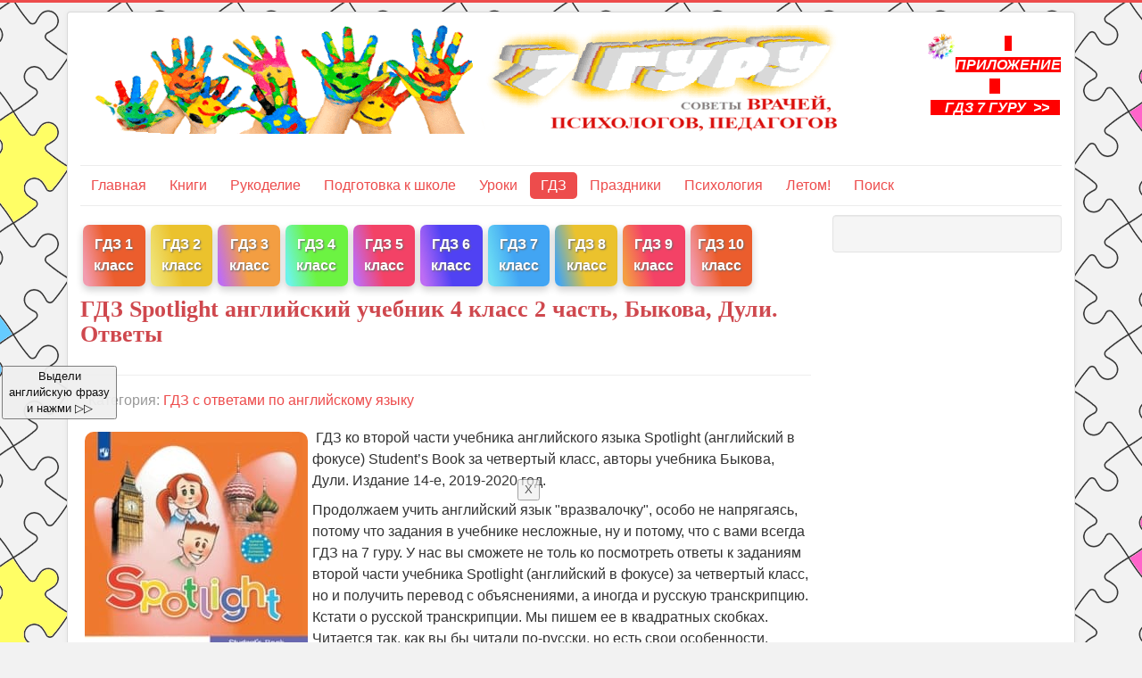

--- FILE ---
content_type: text/html; charset=utf-8
request_url: https://www.7gy.ru/gdz/gdz-angliiskii-yazyk/3713-gdz-spotlight-anglijskij-uchebnik-4-klass-2-chast-bykova-duli.html
body_size: 117362
content:
<!DOCTYPE html>
<html lang="ru-ru" dir="ltr">
<head>
	<meta name="viewport" content="width=device-width, initial-scale=1.0" />
	<meta charset="utf-8" />
	<base href="https://www.7gy.ru/gdz/gdz-angliiskii-yazyk/3713-gdz-spotlight-anglijskij-uchebnik-4-klass-2-chast-bykova-duli.html" />
	<meta name="keywords" content="Spotlight, английский язык 4 класс" />
	<meta name="author" content="Administrator" />
	<meta name="description" content="Ответы на задания второй части учебника Spotlight за четвертый класс по английскому языку, авторы  Быкова, Дули. ГДЗ проверены учителем английского языка" />
	<meta name="generator" content="Joomla! - Open Source Content Management" />
	<title>ГДЗ Spotlight английский учебник 4 класс 2 часть, Быкова, Дули. Ответы</title>
	<link href="/templates/protostar/favicon.ico" rel="shortcut icon" type="image/vnd.microsoft.icon" />
	<link href="/components/com_jcomments/tpl/default/style.css?v=3002" rel="stylesheet" />
	<link href="/templates/protostar/css/template.css?9a053908f9c097d14a22bb7c6bfb30dc" rel="stylesheet" />
	<style>

	body.site {
		border-top: 3px solid #ed4c4c;
		background-color: #f2f2f2;
	}
	a {
		color: #ed4c4c;
	}
	.nav-list > .active > a,
	.nav-list > .active > a:hover,
	.dropdown-menu li > a:hover,
	.dropdown-menu .active > a,
	.dropdown-menu .active > a:hover,
	.nav-pills > .active > a,
	.nav-pills > .active > a:hover,
	.btn-primary {
		background: #ed4c4c;
	}
	</style>
	<script type="application/json" class="joomla-script-options new">{"csrf.token":"9597bf3d43b348f4c434b1dda632f602","system.paths":{"root":"","base":""}}</script>
	<script src="/components/com_jcomments/js/jcomments-v2.3.js?v=12"></script>
	<script src="/components/com_jcomments/libraries/joomlatune/ajax.js?v=4"></script>
	<script src="/media/system/js/mootools-core.js?9a053908f9c097d14a22bb7c6bfb30dc"></script>
	<script src="/media/system/js/core.js?9a053908f9c097d14a22bb7c6bfb30dc"></script>
	<script src="/media/system/js/mootools-more.js?9a053908f9c097d14a22bb7c6bfb30dc"></script>
	<script src="/media/system/js/tabs.js?9a053908f9c097d14a22bb7c6bfb30dc"></script>
	<script src="/media/jui/js/jquery.min.js?9a053908f9c097d14a22bb7c6bfb30dc"></script>
	<script src="/media/jui/js/jquery-noconflict.js?9a053908f9c097d14a22bb7c6bfb30dc"></script>
	<script src="/media/jui/js/jquery-migrate.min.js?9a053908f9c097d14a22bb7c6bfb30dc"></script>
	<script src="/media/jui/js/bootstrap.min.js?9a053908f9c097d14a22bb7c6bfb30dc"></script>
	<script src="/media/system/js/caption.js?9a053908f9c097d14a22bb7c6bfb30dc"></script>
	<script src="/templates/protostar/js/template.js?9a053908f9c097d14a22bb7c6bfb30dc"></script>
	<!--[if lt IE 9]><script src="/media/jui/js/html5.js?9a053908f9c097d14a22bb7c6bfb30dc"></script><![endif]-->
	<script>
	window.addEvent('domready', function(){
						$$('dl#article3713-tabs.tabs').each(function(tabs){
							new JTabs(tabs, {"titleSelector": "dt.tabs","descriptionSelector": "dd.tabs","useStorage": true});
						});
					});jQuery(function($){ initTooltips(); $("body").on("subform-row-add", initTooltips); function initTooltips (event, container) { container = container || document;$(container).find(".hasTooltip").tooltip({"html": true,"container": "body"});} });jQuery(window).on('load',  function() {
				new JCaption('img.caption');
			});
	</script>


<!-- Yandex.RTB -->
<script>window.yaContextCb=window.yaContextCb||[]</script>
<script src="https://yandex.ru/ads/system/context.js" async></script>
<!-- Yandex.RTB R-A-351436-7 -->
<script>window.yaContextCb.push(()=>{
  Ya.Context.AdvManager.render({
    type: 'fullscreen',    
    platform: 'touch',
    blockId: 'R-A-351436-7'
  })
})</script>

</head>
<body class="site com_content view-article no-layout no-task itemid-187">
	<!-- Body -->
	<div class="body" id="top">
		<div class="container">
			<!-- Header -->
			<header class="header" role="banner">
				<div class="header-inner clearfix">
					<a class="brand pull-left" href="/">
						<img src="https://www.7gy.ru/images/logo5.png" alt="Энциклопедия 7 гуру с советами врачей, психологов, педагогов" />											</a>
					<div class="header-search pull-right">
						

<div class="custom"  >
	<p><a href="/gdz/2784-instruktsiya-po-ustanovke-prilozheniya-gdz-7-guru.html"><img style="display: block; margin-left: auto; margin-right: auto;" src="/zagruzki/GDZ7_gyru.png" width="20%" /></a></p>
<p style="text-align: center;"><span style="background-color: #ff0000;"><a style="background-color: #ff0000;" href="/gdz/2784-instruktsiya-po-ustanovke-prilozheniya-gdz-7-guru.html"><strong><span style="color: #ffffff;"><em>   ПРИЛОЖЕНИЕ    <br />    ГДЗ 7 ГУРУ  &gt;&gt;   </em></span></strong></a></span></p>
<p> </p></div>

					</div>
				</div>
			</header>
							<nav class="navigation" role="navigation">
					<div class="navbar pull-left">
						<a class="btn btn-navbar collapsed" data-toggle="collapse" data-target=".nav-collapse">
							<span class="element-invisible">Включить/выключить навигацию</span>
							<span class="icon-bar"></span>
							<span class="icon-bar"></span>
							<span class="icon-bar"></span>
						</a>
					</div>
					<div class="nav-collapse">
						<ul class="nav menu nav-pills mod-list">
<li class="item-70 default"><a href="/" >Главная</a></li><li class="item-56 parent"><a href="/knigi-dlya-detej.html" >Книги</a></li><li class="item-44 parent"><a href="/detskoe-tvorchestvo.html" >Рукоделие</a></li><li class="item-198"><a href="/rebenok/podgotovka-k-shkole.html" >Подготовка к школе</a></li><li class="item-66 parent"><a href="/shkola.html" >Уроки</a></li><li class="item-153 active parent"><a href="/gdz.html" >ГДЗ</a></li><li class="item-46 parent"><a href="/scenarii.html" >Праздники</a></li><li class="item-59 parent"><a href="/psihologiya.html" >Психология</a></li><li class="item-215 parent"><a href="/letom-chto-delat-letom-turizm.html" >Летом! </a></li><li class="item-58"><a href="/poisk.html" >Поиск</a></li></ul>

					</div>
				</nav>
						
			<div class="row-fluid">
								<main id="content" role="main" class="span9">
					<!-- Begin Content -->
							<div class="moduletable">
						

<div class="custom"  >
	<!-- Yandex.RTB R-A-351436-5 -->
<div id="yandex_rtb_R-A-351436-5"></div>
<script>window.yaContextCb.push(()=>{
  Ya.Context.AdvManager.render({
    renderTo: 'yandex_rtb_R-A-351436-5',
    blockId: 'R-A-351436-5'
  })
})</script></div>
		</div>
			<div class="moduletable visible-desktop">
						

<div class="custom visible-desktop"  >
	<p>
<div class="column">
    <div class="card" style="background: linear-gradient(77deg, rgba(235,104,135,0.6558998599439776) 6%, rgba(233,69,14,0.8687850140056023) 43%);">
      <p><a href="/gdz/2777-otvety-1-klass.html">ГДЗ 1 класс</a></p>
    </div>
</div>

<div class="column">
    <div class="card" style="background: linear-gradient(77deg, rgba(231,214,52,0.6558998599439776) 6%, rgba(233,186,14,0.8687850140056023) 43%);">
      <p><a href="https://7gy.ru/gdz/2778-otvety-2-klass.html">ГДЗ 2 класс</a></p>
    </div>
</div>

<div class="column">
    <div class="card" style="background: linear-gradient(77deg, rgba(156,32,238,0.6558998599439776) 6%, rgba(242,144,38,0.8687850140056023) 43%);">
      <p><a href="https://7gy.ru/gdz/2779-otvety-3-klass.html">ГДЗ 3 класс</a></p>
    </div>
</div>

<div class="column">
    <div class="card" style="background: linear-gradient(77deg, rgba(32,238,225,0.6558998599439776) 6%, rgba(87,242,38,0.8687850140056023) 43%);">
      <p><a href="https://7gy.ru/gdz/2780-otvety-4-klass.html">ГДЗ 4 класс</a></p>
    </div>
</div>

<div class="column">
    <div class="card" style="background: linear-gradient(77deg, rgba(156,32,238,0.6558998599439776) 6%, rgba(242,38,80,0.8687850140056023) 43%);">
      <p><a href="https://7gy.ru/gdz/2781-otvety-5-klass.html">ГДЗ 5 класс</a></p>
    </div>
</div>

<div class="column">
    <div class="card" style="background: linear-gradient(77deg, rgba(156,32,238,0.6558998599439776) 6%, rgba(55,38,242,0.8687850140056023) 43%);">
      <p><a href="https://7gy.ru/gdz/2782-otvety-6-klass.html">ГДЗ 6 класс</a></p>
    </div>
</div>

<div class="column">
    <div class="card" style="background: linear-gradient(77deg, rgba(32,206,238,0.6558998599439776) 6%, rgba(38,152,242,0.8687850140056023) 43%);">
      <p><a href="https://7gy.ru/gdz/2783-otvety-7-klass.html">ГДЗ 7 класс</a></p>
    </div>
</div>

<div class="column">
    <div class="card" style="background: linear-gradient(77deg, rgba(38,152,242,0.8687850140056023) 6%, rgba(233,186,14,0.8687850140056023) 43%);">
      <p><a href="https://7gy.ru/gdz/4135-otvety-8-klass.html">ГДЗ 8 класс</a></p>
    </div>
</div>

<div class="column">
    <div class="card" style="background: linear-gradient(77deg, rgba(242,144,38,0.8687850140056023) 6%, rgba(242,38,80,0.8687850140056023) 43%);">
      <p><a href="https://7gy.ru/gdz/4136-otvety-9-klass.html">ГДЗ 9 класс</a></p>
    </div>
</div>

<div class="column">
    <div class="card" style="background: linear-gradient(77deg, rgba(235,104,135,0.6558998599439776) 6%, rgba(233,69,14,0.8687850140056023) 43%);">
      <p><a href="/gdz/4360-otvety-10-klass.html">ГДЗ 10 класс</a></p>
    </div>
</div>

<p>&nbsp;&nbsp;  </p><br/>

<style>


.column a {
    color: white;
    font-weight: bold;
    text-shadow: 1px 1px 2px DimGrey;
}

/* Float four columns side by side */
.column {
  position: relative;
  top: 2px;
  float: left;
  width: 8.5%;
  padding: 0 3px;
  
}

.column:hover {
  transition: .5s;
  position: relative;
  top: -5px;
}

/* Clear floats after the columns */
.row:after {
    content: "";
  display: table;
  clear: both;
}

/* Responsive columns */
@media screen and (max-width: 300px) {
  .column {
    width: 100%;
    display: block;
    margin-bottom: 5px;
  }
}

/* Style the counter cards */
.card {
  box-shadow: 0 4px 8px 0 rgba(0, 0, 0, 0.2);
  padding: 10px 0 2px;
  text-align: center;
  color: white;
  border-radius: 7px;
}

</style></div>
		</div>
	
					<div id="system-message-container">
	</div>

					<div class="item-page" itemscope itemtype="https://schema.org/Article">
	<meta itemprop="inLanguage" content="ru-RU" />
	
		
			<div class="page-header">
		<h1 itemprop="headline">
			ГДЗ Spotlight английский учебник 4 класс 2 часть, Быкова, Дули. Ответы		</h1>
							</div>
					
		
						<dl class="article-info muted">

		
			<dt class="article-info-term">
							</dt>

			
			
										<dd class="category-name">
																		Категория: <a href="/gdz/gdz-angliiskii-yazyk.html" itemprop="genre">ГДЗ с ответами по английскому языку</a>							</dd>			
			
			
		
			</dl>
	
	
		
								<div itemprop="articleBody">
		
<p><img style="float: left;" src="/images/gdz/oblozhki/spotlight-uch-4-2.jpg" alt="" width="250" height="330" /> ГДЗ ко второй части учебника английского языка Spotlight (английский в фокусе) Student’s Book за четвертый класс, авторы учебника Быкова, Дули. Издание 14-е, 2019-2020 год. </p>
<p>Продолжаем учить английский язык "вразвалочку", особо не напрягаясь, потому что задания в учебнике несложные, ну и потому, что с вами всегда ГДЗ на 7 гуру. У нас вы сможете не толь ко посмотреть ответы к заданиям второй части учебника Spotlight (английский в фокусе) за четвертый класс, но и получить перевод с объяснениями, а иногда и русскую транскрипцию. Кстати о русской транскрипции. Мы пишем ее в квадратных скобках. Читается так, как вы бы читали по-русски, но есть свои особенности. Двоеточие после гласной означает, что ее нужно потянуть. Запятая вверху справа от согласной (апостроф) означает, что звук межзубный (шепелявый). </p>
<p>Так просто с нашими готовыми домашними заданиями вы не только сможете удивлять всех пятерками по английскому языку, но и научитесь читать на английском языке. Чтобы выучить язык в совершенстве, нужна практика, а ГДЗ - тоже практика. </p>
<p>Чтобы найти нужное вам задание с ответами, кликайте на нужный номер страницы.</p>
<p>Как читать русскую транскрипцию:</p>
<p>В транскрипции английских слов русскими буквами мы используем некоторые знаки, которые вам могут быть непонятны. Для того, чтобы показать сдвоенный длинный гласный звук, дифтонги, а также буквы, которые при чтении не слышны (при носогорловом звуке или непроизносимая буква r), мы используем двоеточие:. Для того, чтобы показать межзубный звук [ð], мы использовали знак апострофа ‘. Ударение указано перед ударным слогом.</p>
<h2>Ответы по английскому языку за 4 класс ко 2 части учебника Spotlight</h2>
<p></p>
 <dl class="tabs" id="article3713-tabs"><dt style="display:none;"></dt><dd style="display:none;"> 
<p><img style="float: left;" src="/images/gdz/oblozhki/spotlight-uch-4-2.jpg" alt="" width="250" height="330" /> ГДЗ ко второй части учебника английского языка Spotlight (английский в фокусе) Student’s Book за четвертый класс, авторы учебника Быкова, Дули. Издание 14-е, 2019-2020 год. </p>
<p>Продолжаем учить английский язык "вразвалочку", особо не напрягаясь, потому что задания в учебнике несложные, ну и потому, что с вами всегда ГДЗ на 7 гуру. У нас вы сможете не толь ко посмотреть ответы к заданиям второй части учебника Spotlight (английский в фокусе) за четвертый класс, но и получить перевод с объяснениями, а иногда и русскую транскрипцию. Кстати о русской транскрипции. Мы пишем ее в квадратных скобках. Читается так, как вы бы читали по-русски, но есть свои особенности. Двоеточие после гласной означает, что ее нужно потянуть. Запятая вверху справа от согласной (апостроф) означает, что звук межзубный (шепелявый). </p>
<p>Так просто с нашими готовыми домашними заданиями вы не только сможете удивлять всех пятерками по английскому языку, но и научитесь читать на английском языке. Чтобы выучить язык в совершенстве, нужна практика, а ГДЗ - тоже практика. </p>
<p>Чтобы найти нужное вам задание с ответами, кликайте на нужный номер страницы.</p>
<p>Как читать русскую транскрипцию:</p>
<p>В транскрипции английских слов русскими буквами мы используем некоторые знаки, которые вам могут быть непонятны. Для того, чтобы показать сдвоенный длинный гласный звук, дифтонги, а также буквы, которые при чтении не слышны (при носогорловом звуке или непроизносимая буква r), мы используем двоеточие:. Для того, чтобы показать межзубный звук [ð], мы использовали знак апострофа ‘. Ударение указано перед ударным слогом.</p>
<h2>Ответы по английскому языку за 4 класс ко 2 части учебника Spotlight</h2>
<p></p>
 </dd><dt class="tabs article3713-tabs1"><span><h3><a href="javascript:void(0);">Стр. 6</a></h3></span></dt><dd class="tabs"> 
<h3>Ответы к учебнику Student’s Book Spotlight 4, страница 6</h3>
<h3>Module 5. Where were you yesterday?</h3>
<p><strong>1. Listen and repeat — Послушай и повтори</strong></p>
<p><strong><audio src="/images/gdz/spotlight_4/74.mp3" controls="controls"></audio></strong></p>
<p>1st – first [фёст] — первый<br />2nd – second [се́кэнд] — второй<br />3rd – third [сёд] — третий<br />4th – fourth [фос] — четвертый<br />5th – fifth [фифс] — пятый<br />11th – eleventh [илэ́внс] — одиннадцатый<br />12th – twelfth [туэлфс] — двенадцатый<br />20th – twentieth [туэ́нтиэс] — двадцатый</p>
<p><strong>2. Chit-Chat — Поговорим</strong></p>
<p><em>Варианты ответов:</em></p>
<p>A: That looks delicious!                        [з'эт лукс диˈлишэс!]  Выглядит очень вкусно!<br />В: It’s for Robbie’s sixteenth birthday.  [итс фо ˈробиз ˈсиксˈтинс ˈбёсдей.] Это для Робби в день его рож­дения, ему сегодня 16.<br />A: That looks delicious!                        [з'эт лукс диˈлишэс!]  Выглядит очень вкусно!<br />В: It’s for Jim’s twelfth birthday.            [итс фо ˈджэнэтс ˈсекэнд ˈбёсдей.]  Это для Джима в день его рож­дения, ему сегодня 12.<br />A: That looks delicious!                         Выглядит очень вкусно!<br />В: It’s for Janet’s second birthday.        [итс фо ˈджэнэтс ˈсекэнд ˈбёсдей.] Это для Джанет в день её рож­дения, ей сегодня 2 года.<br />A: That looks delicious!                          Выглядит очень вкусно!<br />В: It’s for Laura’s fortieth birthday.        [итс фо ˈлорэз ˈфотиэс ˈбёсдей.] Это для Лауры в день её рож­дения, ей сегодня 40 лет.<br />A: That looks delicious!                          Выглядит очень вкусно!<br />В: It’s for Mike’s twenty first birthday.   [итс фо майкс ˈтуэнти фёст ˈбёсдей.] Это для Майка в день его рождения, ему сегодня 21 год.<br />A: That looks delicious!                          Выглядит очень вкусно!<br />В: It’s for Kelly’s eighth birthday.          [итс фо ˈкелиз ейтс ˈбёсдей.] Это для Келли в день её рож­дения, ей сегодня 8 лет.</p>
 </dd><dt class="tabs article3713-tabs2"><span><h3><a href="javascript:void(0);">7</a></h3></span></dt><dd class="tabs"> 
<h3>Ответы к учебнику Student’s Book Spotlight 4, страница 7</h3>
<p><strong>3. Listen and read — Послушай и прочитай</strong></p>
<p><strong><audio src="/images/gdz/spotlight_4/75.mp3" controls="controls"></audio></strong></p>
<p>Yum! That’s look delicious. — It’s for Robbie’s sixteenth birthday. — Выглядит аппетитно. — Это на шестнадцатилетие Робби.<br />A while later… — Oh, no! Look at the cake! Larry! Lulu! — Чуть позже… О, нет! Посмотрите на торт! Ларри! Лулу!<br />Look at this cake! Larry, was it you? — No! I was in my room with Paco! — Посмотрите на торт! Ларри, это ты сделал? — Нет! Я был в своей комнате с Пако!<br />Lulu? — It wasn’t me! We were in the garden! — Лулу? — Это не я! Мы были в саду.<br />Then, who was it? — Hmm, I think I know! — Тогда кто это мог быть? — Хм, думаю, я знаю!<br />Look! Chuckles is having a chimp’s tea party! — Смотрите! Чаклс устроил чаепитие.</p>
<p>[ям! з'этс лук диˈлишэс. — итс фо ˈробиз ˈсиксˈтинс ˈбёсдей. <br />э уайл ˈлейтэ… — оу, ноу! лук эт зэ кейк! ˈлэри! ˈлулу! <br />лук эт з'ыс кейк! ˈлэри, уоз ит ю? — ноу! ай уоз ин май рум уиз ˈпэкоу! <br />ˈлулу? — ит уознт ми! уи уёр ин з'э ˈгадн! <br />зен, ху уоз ит? — Hmm, ай синк ай ноу! <br />лук! ˈчаклз из ˈхэвин э чимпс ти ˈпати! ]</p>
<p><strong>4. Read again and answer — Прочитай диалог ещё раз и ответь на вопрос.</strong></p>
<p>Where were Larry and Paco?  [уээ уё ˈлэри энд ˈпэкоу? ]  Где были Ларри и Пако?</p>
<p><em>Ответ: </em></p>
<p>They were in the room!  [зей уёр ин зэ рум!]  Они были в комнате.</p>
 </dd><dt class="tabs article3713-tabs3"><span><h3><a href="javascript:void(0);">8</a></h3></span></dt><dd class="tabs"> 
<h3>Ответы к учебнику Student’s Book Spotlight 4, страница 8</h3>
<p><strong>1. Read and complete. Use: was or were. — Прочитай и заполни пропуски глаголами was или were.</strong></p>
<p>Ответы:</p>
<p>Uncle Harry was not at work yesterday.           Дядя Гарри не был на работе вчера.<br />Was the cake for Robbie’s birthday?               Торт был на день рождения Робби?<br />Larry and Lulu were at the zoo last night.        Ларри и Лулу были в зоопарке вчера.<br />Mum and Dad were not at home last night.      Мама с папой не были дома вчера вечером.<br />Chuckles was in Larry’s room this morning.     Чаклз был в комна­те Ларри сегодня утром.<br />Were Larry and Расо in the garden an hour ago?        Ларри и Пако были в саду час назад?</p>
<p>[ˈанкл ˈхэри уоз нот эт уёк ˈйестэдей. <br />уоз зэ кейк фо ˈробиз ˈбёсдей?  <br />ˈлэри энд ˈлулу уёр эт з'э зу ласт найт.  <br />мам энд дэд уё нот эт хоум ласт найт.  <br />ˈчаклз уоз ин ˈлэриз рум з'ис ˈмонин.  <br />уё ˈлэри энд Расо ин зэ ˈгадн эн ˈaуэр эˈгоу? ]</p>
<p><strong>2. Where were Kim last week? Listen and write the day in your notebook. — Где была Ким на прошлой неделе? Прослушай и запи­ши в тетради дни недели.</strong></p>
<p><strong><audio src="/images/gdz/spotlight_4/76.mp3" controls="controls"></audio></strong></p>
<p>A: Where were you on Saturday, Kim? — Где ты была в субботу, Ким?<br />Kim: Saturday? Oh, I was at the shops with my mum. Saturday was a busy day! — В субботу? О, я была в магазине с моей мамой. Суббота была очень насыщенным днем.<br />Narrator: Can you see the word Saturday? On Saturday Kim was at the shops. Now, you listen and write the days. — Видите слово Суббота? В субботу Ким была в магазине. А теперь прослушайте запись и впишите дни недели.<br />A: What about Tuesday? Where were you on Tuesday? Как насчет вторника? Где ты была во вторник?<br />Kim: I was at my uncle’s house. It was his fortieth birthday! — Я была в доме моего дяди. Отмечали его сорокалетие.<br />A: And Friday? Where were you then? — А в пятницу? Где ты была?<br />Kim: Friday … erm … oh, yes! On Friday I was at the zoo! — Пятница… хм… о, да! В пятницу я была в зоопарке!<br />A: The zoo? Was it good? — В зоопарке? Было хорошо?<br />Kim: Oh, yes! It was really exciting! — О, да! Это было потрясно.<br />A: So what about Wednesday? — Так, а как насчет среды?<br />Kim: Well, on Wednesday I was at the hospital with my grandmother. — Ну, в среду я была в больнице с моей бабушкой.<br />A: Oh, dear! — О, боже!<br />Kim: She’s not ill. She visits the children in the hospital every Wednesday. — Она не больна. Она навещает детей в больнице каждую среду.<br />A: Oh, I see. Where were you on Monday? — О, понятно. Где ты была в понедельник?<br />Kim: Let me see, on Monday I was at the theatre! There was a really great show on with music and dancing. — Дай подумать, в понедельник я была в театре! Там было великолепное шоу с музыкой и танцами.<br />A: The theatre? That’s interesting! And on Sunday? — В театре? Интересно! А в воскресенье?<br />Kim: I was at the park, of course. I always ride my bike in the park on Sundays! — Я была в парке, конечно. Я всегда по воскресеньям катаюсь на велосипеде в парке!<br />A: Wow, what a busy week! — Ух ты, какая насыщенная неделя!<br />Kim: Yes, I know! — Да, я знаю!</p>
<p>[ей: уээ уё ю он ˈсэтэдей, ким?<br />ким: ˈсэтэдей? оу, ай уоз эт зэ шопс уиз май мам. ˈсэтэдей уоз э ˈбизи дей! <br />нэˈрейтэ: кэн ю си з'э уёд ˈсэтэдей? он ˈсэтэдей ким уоз эт зэ шопс. нaу, ю ˈлисн энд райт зэ дейз. <br />ей: уот эˈбaут ˈтьюздей? уээ уё ю он ˈтьюздей? <br />ким: ай уоз эт май ˈанклз хaус. ит уоз хиз ˈфотиэс ˈбёсдей! <br />ей: энд ˈфрайдей? уээ уё ю з'ен? <br />ким: ˈфрайдей … erm … оу, йес! он ˈфрайдей ай уоз эт зэ зу! <br />ей: зэ зу? уоз ит гуд? <br />ким: оу, йес! ит уоз ˈриэли икˈсайтин! <br />ей: соу уот эˈбaут ˈуэнздей? <br />ким: уэл, он ˈуэнздей ай уоз эт з'э ˈхоспитл уиз май ˈгрэнˌмазэ. <br />ей: оу, диэ! <br />ким: шиз нот ил. ши ˈвизитс зэ ˈчилдрэн ин з'э ˈхоспитл ˈеври ˈуэнздей. <br />ей: оу, ай си. уээ уё ю он ˈмандей? <br />ким: лет ми си, он ˈмандей ай уоз эт зэ ˈсиэтэ! зеэ уоз э ˈриэли грейт шоу он уиз ˈмьюзик энд ˈдансин. <br />ей: зэ ˈсиэтэ? з'этс ˈинтристин! энд он ˈсандей?<br />ким: ай уоз эт зэ пак, ов кос. ай ˈолуэйз райд май байк ин зэ пак он ˈсандейз!<br />ей: уaу, уот э ˈбизи уик! <br />ким: йес, ай ноу!]</p>
<p><em>Ответы:</em></p>
<p>Saturday — at the shop with mum    Суббота — в магазине с мамой<br />Wednesday — at the hospital with her grandmother        Среда — в больнице с бабушкой.<br />Sunday — at the park                      Воскресенье — в парке.<br />Friday — at the zoo                          Пятница — в зоопарке.<br />Monday — at the theatre                 Понедельник — в театре.<br />Tuesday — at her uncle’s house     Вторник — у дяди.</p>
<p><strong>3. Correct your teacher — Поправь учителя.</strong></p>
<p><span style="color: #ff6600;"><em>Упражнение выполняется в классе, но если родители знают англий­ский язык, они могут выступить в роли учителя и прочитать невер­ные предложения о том, где была Ким на прошлой неделе. Если родители не знают языка, можно предложить детям самим прочи­тать неверные утверждения и исправить их, как это показано в образце.</em></span></p>
<p><em>Ответы:</em></p>
<p>Kim was at the shops on Monday.                 Ким была в магазинах в поне­дельник.<br />No, she wasn’t. She was at the theatre.       Нет. Она была в театре.<br />Kim was at the hospital on Friday.                Ким была в больнице в пятницу.<br />No, she wasn’t. She was at the zoo.             Нет. Она была в зоопарке.<br />Kim was at the park on Wednesday.            Ким была в парке в среду.<br />No, she wasn’t. She was at the hospital with her grandmother.     Нет. Она была в больнице с бабушкой.<br />Kim was at the zoo on Tuesday.                   Ким была в зоопарке во вторник.<br />No, she wasn’t. She was at her uncle’s house.        Нет. Она была у дяди.<br />Kim was at the theatre on Saturday.            Ким была в театре в субботу.<br />No, she wasn’t. She was at the shops.        Нет. Она была в магазинах.<br />Kim was at her uncle’s house on Sunday.    Ким была у дяди в воскресенье.<br />No, she wasn’t. She was at the park.            Нет. Она была в парке.</p>
<p>[ким уоз эт з'э шопс он ˈмандей. <br />ноу, ши уознт. ши уоз эт з'э ˈсиэтэ. <br />ким уоз эт зэ ˈхоспитл он ˈфрайдей. <br />ноу, ши уознт. ши уоз эт з'э зу. <br />ким уоз эт з'э пак он ˈуэнздей. <br />ноу, ши уознт. ши уоз эт зэ ˈхоспитл уиз хё ˈгрэнˌмазэ. <br />ким уоз эт з'э зу он ˈтьюздей. <br />ноу, ши уознт. ши уоз эт хёр ˈанклз хaус. <br />ким уоз эт з'э ˈсиэтэр он ˈсэтэдей. <br />ноу, ши уознт. ши уоз эт зэ шопс. <br />ким уоз эт хёр ˈанклз хaус он ˈсандей. <br />ноу, ши уознт. ши уоз эт з'э пак. ]</p>
 </dd><dt class="tabs article3713-tabs4"><span><h3><a href="javascript:void(0);">9</a></h3></span></dt><dd class="tabs"> 
<h3>Ответы к учебнику Student’s Book Spotlight 4, страница 9</h3>
<p><strong>4. Listen and repeat — Послушай и повтори</strong></p>
<p><strong><audio src="/images/gdz/spotlight_4/77.mp3" controls="controls"></audio></strong></p>
<p>The teacher often asks the class to make masks. The students like the task. — Учитель часто просит класс сделать маски. Учениками нравится задание.<br />All children like playing with a ball when the’re small — Всем детям нравится играть с мячом, когда они маленькие.</p>
<p>[з'э ˈтичэр ˈофэн аскс з'э клас ту мейк маскс. з'э ˈстьюдэнтс лайк з'э таск.<br />ол ˈчилдрэн лайк ˈплейин уиз э бол уэн the're смол.]</p>
<p><strong>5. Read and complete the lines with the words task, small, talk, grass, always, all and mask — Прочитай и допиши строчки выделенными словами.</strong></p>
<p>Дети записывают в тетрадях выделенные слова в две строчки соглас­но правилам чтения, а потом читают их вслух.</p>
<p>Ответы:</p>
<p>/а:/ — ask, pass, class, fast, task, grass, glass, mask<br />/Ɔ:/ — tall, all, walk, salt, small, talk, always, all</p>
<p>[а:/ — аск, пас, клас, фаст, таск, грас, глас, маск<br />/о:/ — тол, ол, уок, солт, смол, ток, ˈолуэйз, ол]</p>
<p><span style="color: #ff6600;"><em>Буква а читается как /a/ перед буквой s и как /o/ перед буквой l.</em></span></p>
<p><strong>6. Draw and play! — Нарисуй и поиграй!</strong></p>
<p>Дети рисуют или пишут на листочке, где они были вчера или в любой другой день недели. Затем можно поиграть с родителями. Вопросы и ответы даются по образцу. Нужно отгадать место, кото­рое ребёнок нарисовал или написал.</p>
<p><em>Один из вариантов ответа:</em></p>
<p>Where was I yesterday?    Где я был вчера?<br />You were at the park.         Ты был в парке.<br />No, I wasn’t.                       Нет.<br />You were at the zoo.          Ты был в зоопарке.<br />No, I wasn’t.                       Нет.<br />You were at the theatre.     Ты был в театре.<br />Yes, I was.                         Да.</p>
<p>[уээ уоз ай ˈйестэдей? <br />ю уёр эт з'э пак. <br />ноу, ай уознт.<br />ю уёр эт з'э зу. <br />ноу, ай уознт. <br />ю уёр эт з'э ˈсиэтэ. <br />йес, ай уоз. ]</p>
 </dd><dt class="tabs article3713-tabs5"><span><h3><a href="javascript:void(0);">10</a></h3></span></dt><dd class="tabs"> 
<h3>Ответы к учебнику Student’s Book Spotlight 4, страница 10</h3>
<p><strong>1. Listen and point. Then sing and do. — Слушай и повторяй за диктором, следя по картинкам.</strong></p>
<p><strong><audio src="/images/gdz/spotlight_4/78.mp3" controls="controls"></audio></strong></p>
<p>I wasn’t happy yesterday.            Я не был счастлив вчера<br />I was sad, bored and angry!         Мне было грустно, скучно и я был зол!<br />I wasn’t happy yesterday.            Я не был счастлив вчера.<br />I was scared, tired and hungry!    Я был напуган, уставший и голодный!<br />But not today, not today!              Но не сегодня, не сегодня!<br />Today I’m very happy!                  Сегодня я очень счастлив!</p>
<p>[ай уознт ˈхэпи ˈйестэдей. <br />ай уоз сэд, бод энд ˈэнгри! <br />ай уознт ˈхэпи ˈйестэдей. <br />ай уоз скеэд, ˈтайэд энд ˈхангри! <br />бат нот тэˈдей, нот тэˈдей! <br />тэˈдей айм ˈвери ˈхэпи! </p>
<p><strong>2. Get in mod! — Изобрази, какие чувства ты испытывал.</strong></p>
<p>Изобрази мимикой и жестами, какое чувство ты испыты­вал вчера, а остальные угадывают.</p>
<p><em>Один из вариантов ответа:</em></p>
<p>А: (зевает/делает сердитое лицо/делает счастливое лицо/делает грустное лицо/изображает, что голоден/делает скучающее лицо/делает испуганное лицо)<br />В: Were you tired/angry/happy/sad/hungry/bored,/scared, yesterday?   [уё ю ˈтайэд/ˈэнгри/ˈхэпи/сэд/ˈхангри/бод,/скеэд, ˈйестэдей?] — Ты вчера был уставшим/сердитым/счастливым/грустным/голодным/Тебе было скучно?/Тебе было страшно?<br />A: Yes, I was./No, I wasn’t.   [йес, ай уоз./ноу, ай уознт.] — Да./Нет.</p>
 </dd><dt class="tabs article3713-tabs6"><span><h3><a href="javascript:void(0);">11</a></h3></span></dt><dd class="tabs"> 
<h3>Ответы к учебнику Student’s Book Spotlight 4, страница 11</h3>
<p><strong>3. Where were they? Read and complete — Где они были? Прочитай и дополни.</strong></p>
<p><em>Ответы:</em></p>
<p>B) zoo<br />A) theatre</p>
<p>Last week, Larry and I were at the 1) zoo . We were with my Uncle Harry. There were lots of animals there: seals, dolphins, and crocodiles, too! It was really exciting!<br />Yesterday, Maya and I were at the 2) theatre . There was a really funny show on. There were dancers and clowns, too! It was a really interesting day!</p>
<p>[ласт уик, ˈлэри энд ай уёр эт з'э 1) зу . уи уё уиз май ˈанкл ˈхэри. з'еэ уё лотс ов ˈэнимэлз з'еэ: силз, ˈдолфинз, энд ˈкрокэдайлз, ту! ит уоз ˈриэли икˈсайтин!<br />ˈйестэдей, ˈмайэ энд ай уёр эт з'э 2) ˈсиэтэ . з'еэ уоз э ˈриэли ˈфани шоу он. з'еэ уё ˈдансэз энд клaунз, ту! ит уоз э ˈриэли ˈинтристин дей!]</p>
<p>На прошлой неделе, Ларри и я были в зоопарке. Мы были там вместе с дядей Гарри. Там было много животных: тюлени, дельфины и крокодилы! Это было восхитительно!<br />Вчера Майя и я были в театре. Там было действительно смешное представление. Там были танцоры и клоуны! Это был интересный день!</p>
<p><strong>4. Now read again and match. There is one extra picture. — Прочитай текст ещё раз и подбери картинки. Одна картинка лишняя.</strong></p>
<p>Дети читают текст ещё раз и соотносят с картинками.</p>
<p><em>Ответ: </em></p>
<p>В 1 — zoo [зу:], А 2 — theatre [ˈсиэтэ]. Картинка С (кино) лишняя.</p>
<p><strong>5. Portfolio: Write about the extra picture — Портфолио: Напиши о лишней картинке.</strong></p>
<p><em>Ответ:</em></p>
<p>Last week Larry and Paco were at the cinema. There was a really scary film. There were monsters and aliens, too! We were really scared!</p>
<p>[ласт уик ˈлэри энд ˈпэкоу уёр эт з'э ˈсинэмэ. з'еэ уоз э ˈриэли ˈскеэри филм. з'еэ уё ˈмонстэз энд ˈейлиэнз, ту! уи уё ˈриэли скеэд!]<br /><br />На прошлой неделе Ларри и Пако были в кинотеатре. Там был очень страшный фильм. В нем были монстры и пришельцы! Мы были очень напуганы.</p>
<p><strong>6. Last night! Play the game! — Вчера вечером! Сыграйте в игру!</strong></p>
<p>Пофантазируй, с кем из знаменитых людей и где ты был вчера вечером.</p>
<p><em>Один из вариантов ответа:</em></p>
<p>Last night I was at a party with Brad Pitt.                        Вчера вечером я была на вечеринке с Брэдом Питом.<br />Last night I was at the cinema with Julia Roberts.          Вчера я была в кино с Джулией Робертс.<br />Last night I was at the theatre with Alla Pugachova.      Вчера я был в театре с Аллой Пугачёвой.</p>
<p>[ласт найт ай уоз эт э ˈпати уиз брэд пит. <br />ласт найт ай уоз эт з'э ˈсинэмэ уиз ˈджулиэ ˈробэтс. <br />ласт найт ай уоз эт з'э ˈсиэтэ уиз ˈала пугачёва. ]</p>
 </dd><dt class="tabs article3713-tabs7"><span><h3><a href="javascript:void(0);">12</a></h3></span></dt><dd class="tabs"> 
<h3>Ответы к учебнику Student’s Book Spotlight 4, страница 12</h3>
<p><strong>1. Read the sentences. Then look at the calendarand say the sentences. Use: two weeks ago, last Sunday, yesterday, a week ago, last Tuesday, three days ago — Посмотри на календарь, а затем перепиши предложе­ния в тетрадь, изменив их и используя выделенные слова.</strong></p>
<p>Следует обратить внимание на календарь и на дату, обведён­ную в кружок, и представить, что сегодня 21 марта. Все даты в предложениях нужно соотносить с этим числом. Читай пред­ложения и выбирай из задания упражнения подходящие словосочетания.</p>
<p>I was in France two weeks ago.                                 Я был во Франции две недели назад.<br />Mary was at school yesterday.                                  Мэри была в школе вчера.<br />Mum and Dad were at the cinema three days ago.   Мама с папой были в кино три дня назад.<br />David was at the shops a week ago.                         Дэвид был в магазине неде­лю назад.<br />I was at the zoo last Tuesday.                                   Я был в зоопарке в прошлый вторник.<br />Brian and May were in London last Sunday.             Брайн и Мей были в Лондоне в прошлое воскресенье.</p>
<p>[ай уоз ин ˈфранс ту уикс эˈгоу. <br />ˈмеэри уоз эт скул ˈйестэдей. <br />мам энд дэд уёр эт з'э ˈсинэмэ с'ри дейз эˈгоу. <br />ˈдейвид уоз эт з'э шопс э уик эˈгоу. <br />ай уоз эт з'э зу ласт ˈтьюздей. <br />ˈбрайэн энд мей уёр ин ˈландэн ласт ˈсандей. ]</p>
<p><strong>2. Sing along! — Спой песенку!</strong></p>
<p><strong><audio src="/images/gdz/spotlight_4/80.mp3" controls="controls"></audio></strong></p>
<p>You were in my dreams,                    Ты был в моих снах,<br />Oh yes, you were!                              О да, ты был!<br />You were in my dreams last night:    Ты был в моих снах прошлой ночью:<br />I was Beauty                                      Я была Красавицей,<br />And you were the Beast.                   А ты был Чудовищем.<br />It was a really funny sight!                 Это был действительно забавный сон!</p>
<p>You were in my dreams,                   Ты была в моих снах,<br />Oh yes, you were!                            О да, ты была!<br />You were in my dreams last night:   Ты была в моих снах прошлой ночью:<br />I was the Lion                                   Я был Львом,<br />And you were the Mouse.                 А ты была Мышкой.<br />It was a really funny sight!                Это был действительно забавный сон!</p>
<p>[ю уёр ин май дримз, <br />оу йес, ю уё! <br />ю уёр ин май дримз ласт найт: <br />ай уоз ˈбьюти <br />энд ю уё з'э бист. <br />ит уоз э ˈриэли ˈфани сайт! </p>
<p>ю уёр ин май дримз, <br />оу йес, ю уё! <br />ю уёр ин май дримз ласт найт: <br />ай уоз з'э ˈлайэн<br />энд ю уё з'э мaус. <br />ит уоз э ˈриэли ˈфани сайт! ]</p>
<p> </p>
 </dd><dt class="tabs article3713-tabs8"><span><h3><a href="javascript:void(0);">13</a></h3></span></dt><dd class="tabs"> 
<h3>Ответы к учебнику Student’s Book Spotlight 4, страница 13</h3>
<p><strong>3. Match the wishes to the cards — Соотнеси пожелания и открытки.</strong></p>
<p>Ответ:</p>
<p>С — Happy birthday!      С днем рождения!<br />D — Congratulations!     Поздравляю!<br />А — Thank you!              Спасибо!<br />В — Bon Voyage!           Счастливого пути!</p>
<p>[ˈхэпи ˈбёсдей! <br />кэнˌгрэтьюˈлейшэнз! <br />сэнк ю!<br />Bon ˈвойидж! ]</p>
<p><strong>4. Design a card for a special occasion for a friend or relative — Нарисуй открытку другу или родственнику к какому- нибудь торжеству и подпиши её по-английски.</strong></p>
<p>Нарисуй открытку и подпиши ее каким-нибудь пожеланием из приведенных в предыдущем задании.</p>
<p>Happy Birthday to you!   [ˈхэпи ˈбёсдей ту ю!]   С Днем рождения тебя!</p>
 </dd><dt class="tabs article3713-tabs9"><span><h3><a href="javascript:void(0);">14</a></h3></span></dt><dd class="tabs"> 
<h3>Ответы к учебнику Student’s Book Spotlight 4, страница 14</h3>
<p>Goldilocks and the Three Bears — Златовласка и три медведя</p>
<p><strong><audio src="/images/gdz/spotlight_4/82.mp3" controls="controls"></audio></strong></p>
<p>Goldilocks:                                 Златовласка:<br />Never mind the chair!                Ну и что, что сломался стул!</p>
<p>Narrator:                                    Ведущий:<br />She says…                                Она сказала…</p>
<p>Goldilocks:                                 Златовласка:<br />I need a bed                              Мне нужна кровать<br />I’ll go upstairs!                           Я пойду наверх по лестнице!</p>
<p>Narrator:                                    Ведущий:<br />The bed she finds                      Кровать, которую она нашла<br />Is nice and small.                       Миленькая и маленькая.<br />She goes to sleep                      Она легла спать<br />In no time at all.                         И уснула мгновенно.</p>
<p>[ˈгоулдилокс: <br />ˈневэ майнд з'э чеэ! <br />нэˈрейтэ: <br />ши сез… <br />ˈгоулдилокс: <br />ай нид э бед <br />айл гоу ˌапˈстеэз! <br />нэˈрейтэ: <br />з'э бед ши файндз <br />из найс энд смол. <br />ши гоуз ту слип <br />ин ноу тайм эт ол.]</p>
 </dd><dt class="tabs article3713-tabs10"><span><h3><a href="javascript:void(0);">15</a></h3></span></dt><dd class="tabs"> 
<h3>Ответы к учебнику Student’s Book Spotlight 4, страница 15</h3>
<p><strong><audio src="/images/gdz/spotlight_4/83.mp3" controls="controls"></audio></strong></p>
<p>Go to sleep, Goldie,            Иди спать, Златовласка,<br />Have a sweet dream,          Приятных снов,<br />Think of your porridge         Думай о своей каше<br />With lots of cream!              С большим количеством сливок!<br />Sleep on the soft bed,        Спи на мягкой кровати,<br />Sleep for a while,                Поспи немного,<br />Stay warm in bed                Согрейся в кроватке<br />And wake with a smile!      И проснись с улыбкой!</p>
<p>[гоу ту слип, Голди, <br />хэв э суит дрим, <br />синк ов ё ˈпоридж <br />уиз лотс ов крим! <br />слип он з'э софт бед, <br />слип фор э уайл, <br />стей уом ин бед <br />энд уэйк уиз э смайл! ]</p>
 </dd><dt class="tabs article3713-tabs11"><span><h3><a href="javascript:void(0);">16</a></h3></span></dt><dd class="tabs"> 
<h3>Ответы к учебнику Student’s Book Spotlight 4, страница 16</h3>
<p><strong>1. Read and complete — Прочитай и заполни пробелы</strong></p>
<p><em>Ответы:</em></p>
<p>She goes to sleep in no time        Она засыпает мгновенно.<br />Think of your porridge.                  Подумай о своей каше.<br />Sleep on the soft bed.                   Спи на мягкой постели.<br />Sleep for a while.                          Поспи немножко.<br />Stay warm in bed.                        Согрейся в постели.<br />Wake with a smile.                       Проснись с улыбкой.</p>
<p>[ши гоуз ту слип ин ноу тайм <br />синк ов ё ˈпоридж. <br />слип он з'э софт бед. <br />слип фор э уайл. <br />стей уом ин бед. <br />уэйк уиз э смайл. ]</p>
<p><strong>2. There is one wrong word in each sentence. Correct it — В каждом предложении одно неправильное слово. Исправь его.</strong></p>
<p><em>Ответы:</em></p>
<p>Goldilocks says, «I need a bed.’’                    Златовласка говорит: «Мне нужна кровать».<br />The bed is nice and small.                              Кровать хорошая и маленькая.<br />Think of your porridge with lots of cream.       Подумай о каше с большим количеством сливок.<br />Wake with a smile.                                         Проснись с улыбкой.</p>
<p>[ˈгоулдилокс сез, «ай нид э бед.’’ <br />з'э бед из найс энд смол. <br />синк ов ё ˈпоридж уиз лотс ов крим. <br />уэйк уиз э смайл. ]</p>
<p><strong>3. What is Goldie dreaming about. Draw and say — Что снится Златовласке. Нарисуй и напиши</strong></p>
<p><em>Возможный варинат ответа:</em></p>
<p>Goldilocks is dreaming about her small bed, small chair and her porridge with a lot of cream.</p>
<p>[ˈгоулдилокс из ˈдримин эˈбaут хё смол бед, смол чеэр энд хё ˈпоридж уиз э лот ов крим.]</p>
<p>Златовласке снится ее маленькая кровать, маленький стул и ее каша с большим количеством сливок.</p>
 </dd><dt class="tabs article3713-tabs12"><span><h3><a href="javascript:void(0);">17</a></h3></span></dt><dd class="tabs"> 
<h3>Ответы к учебнику Student’s Book Spotlight 4, страница 17</h3>
<p><strong>1. Read and say which of the words in bold you can see in the picture — Прочитай и скажи, каким выделенным словам соот­ветствуют предметы на картинке.</strong></p>
<p>Birthday parties in England are a lot of fun! Children bring presents and cards for the Birthday Boy or Girl. Then the party begins!<br />At the party there is always lots of food and drink. There are usually a lot of balloons in the room where the party is. The children wear party hats and play party games.<br />After that it’s time for the birthday cake! The Birthday Boy or Girl blows out the candles and makes a birthday wish!<br />Then everyone sings ‘Happy Birthday’.<br />Birthday parties are great fun for everyone!</p>
<p>[ˈбёсдей ˈпатиз ин ˈинглэнд ар э лот ов фан! ˈчилдрэн брин ˈпрезнтс энд кадз фо з'э ˈбёсдей бой о гёл. зен з'э ˈпати биˈгинз!<br />эт з'э ˈпати з'еэр из ˈолуэйз лотс ов фуд энд дринк. з'еэр а ˈюжуэли э лот ов бэˈлунз ин з'э рум уээ з'э ˈпати из. з'э ˈчилдрэн уээ ˈпати хэтс энд плей ˈпати геймз.<br />ˈафтэ з'эт итс тайм фо з'э ˈбёсдей кейк! з'э ˈбёсдей бой о гёл блоуз aут з'э ˈкэндлз энд мейкс э ˈбёсдей уиш!<br />зен ˈевриуан синз ˈхэпи ˈбёсдей.<br />ˈбёсдей ˈпатиз а грейт фан фор ˈевриуан!]</p>
<p>Празднование дня рождения в Англии всегда проходит весело. Дети приносят подарки и поздравительные открытки ко дню рождения именинников. Затем вечеринка начинается!<br />На празднике всегда много еды и питья. Обычно есть много воздушных шариков в комнате, где проходит вечеринка. Дети надевают праздничные шапки и играют в праздничные игры.<br />Затем приходит время для праздничного торта! Именинники задувают свечи и говорят пожелания с днем рождения!<br />Все поют песенку «С днем рождения!»<br />Празднования дня рождения — большое веселье для всех!</p>
<p><em>Ответ:</em></p>
<p>In the picture we can see: presents, hats, a birthday cake and candles.</p>
<p>[ин з'э ˈпикчэ уи кэн си: ˈпрезнтс, хэтс, э ˈбёсдей кейк энд ˈкэндлз.]</p>
<p>На картинке мы видим подарки, шляпы, именинный торт и свечи.</p>
<p><strong>2. Sing the «Happy Birthday» song — Спой праздничную песню</strong></p>
<p><strong>3. What are you bitrhday parties like? Talk with your friend — Как ты отмечаешь день рождения? Поговори с одно­классником.</strong></p>
<p><em>Примерный ответ:</em></p>
<p>Birthday parties are a lot of fun.                                 Празднование дня рождения — это очень весело.<br />Children bring presents and cards for me.                 Дети дарят мне подар­ки и открытки.<br />At the party there’s always lots of food and drink.      На празднике всегда много еды и напитков.<br />There are usually a lot of balloons in the room.          В комнате обычно много воздушных шариков.<br />There’s always a birthday cake.                                 Всегда есть именинный торт.<br />I blow out candles and make birthday wishes.           Я задуваю свечи и загадываю желания.<br />My friends sing “Happy Birthday”.                              Мои друзья поют песню «С днем рождения».<br />We play party games.                                                 Мы играем в праздничные игры.</p>
<p>[ˈбёсдей ˈпатиз ар э лот ов фан. <br />ˈчилдрэн брин ˈпрезнтс энд кадз фо ми. <br />эт з'э ˈпати з'еэз ˈолуэйз лотс ов фуд энд дринк. <br />з'еэр а ˈюжуэли э лот ов бэˈлунз ин з'э рум. <br />з'еэз ˈолуэйз э ˈбёсдей кейк. <br />ай блоу aут ˈкэндлз энд мейк ˈбёсдей ˈуишиз.<br />май френдз син “ˈхэпи ˈбёсдей”. <br />уи плей ˈпати геймз. ]</p>
 </dd><dt class="tabs article3713-tabs13"><span><h3><a href="javascript:void(0);">18</a></h3></span></dt><dd class="tabs"> 
<h3>Ответы к учебнику Student’s Book Spotlight 4, страница 18</h3>
<p><strong>1. Read and match — Прочитай и сопоставь</strong></p>
<p>Ответы:</p>
<p>second — f)<br />eleventh — c)<br />fourth — a)<br />twelfth — h)<br />twentieth — d)<br />ninth — b)<br />twenty-eighth — g)<br />thirtieth — e)</p>
<p>[ˈсекэнд — еф)<br />иˈлевнс — си)<br />фос — эй)<br />туэлфс — ейч)<br />ˈтуэнтиэс — ди)<br />найнс — би)<br />ˈтуэнти-ейтс — джи)<br />ˈсётиэс — и)]</p>
<p><strong>2. Look, read and choose — Посмотри, прочитай и выбери</strong></p>
<p><em>Ответы:</em></p>
<p>hungry — голоден<br />bored — скучно<br />scared — напуган<br />tired — уставшая<br />Grammar — Грамматика</p>
<p>[ˈхангри <br />бод<br />скеэд<br />ˈтайэд <br />ˈгрэмэ ]</p>
<p><strong>3. George and Jan are talking their last holiday. Read and complete. Use was, wasn’t, were or weren’t — Джордж и Джен разговаривают о прошлых канику­лах. Прочитай и заполни пропуски выделенными словами.</strong></p>
<p><em>Ответы:</em></p>
<p>George: The hotel was old                                        Отель был старым<br />Jan: No, in 1) wasn’t. It 2) was new!                          Нет, не был. Он был новым!<br />George: The rooms were small.                                Комнаты были маленькими.<br />Jan: No, they 3) weren’t. They 4) were really big!     Нет, не были. Они были большими!<br />George: The owner was Australian                           Хозяин отеля был австралийцем.<br />Jan: No, he 5) wasn’t. He 6) was American!             Нет, не был. Он был американцем!<br />George: The food was bad.                                       Еда была плохой.<br />Jan: No, it 7) wasn’t. It 8) was great!                         Нет, не была. Она была великолепной.<br />George: The weather was cold.                                Погода была холодной.<br />Jan: No, it 9) wasn’t. It 10) was really hot!                Нет, не была. Она была теплой.</p>
<p>[джодж: з'э хоуˈтел уоз оулд <br />джэн: ноу, ин 1) уознт. ит 2) уоз нью! <br />джодж: з'э румз уё смол. <br />джэн: ноу, зей 3) уёнт. зей 4) уё ˈриэли биг! <br />джодж: з'э ˈоунэ уоз оˈстрейлиэн <br />джэн: ноу, хи 5) уознт. хи 6) уоз эˈмерикэн! <br />джодж: з'э фуд уоз бэд.<br />джэн: ноу, ит 7) уознт. ит 8) уоз грейт! <br />джодж: з'э ˈуэз'э уоз коулд. <br />джэн: ноу, ит 9) уознт. ит 10) уоз ˈриэли хот! ]</p>
 </dd><dt class="tabs article3713-tabs14"><span><h3><a href="javascript:void(0);">19</a></h3></span></dt><dd class="tabs"> 
<h3>Ответы к учебнику Student’s Book Spotlight 4, страница 19 </h3>
<p><strong>4. Complete the questions, using was or were. Then match them to answers. — Напиши вопросы, начиная их соответственно с was или were. Затем подбери к ним ответы.</strong></p>
<p><em>Ответы:</em></p>
<p>С) Was Paul at school yesterday? — No, he was ill.              Пол был вчера в школе? — Нет, он болел.<br />D) Were John and Jane on holiday last week?                       Yes, they were in France. — Джон и Джейн были на отдыхе на прошлой неделе? — Да, они были во Франции.<br />A) Was the food nice at lunchtime? — Yes, it was yummy.     Еда была хорошая на обед? — Да, очень вкусная.<br />В) Were the shops open yesterday? — Yes, they were.         Магазины вчера были открыты? — Да.</p>
<p>[си) уоз пол эт скул ˈйестэдей? — ноу, хи уоз ил. <br />ди) уё джон энд джейн он ˈхолэдей ласт уик? йес, зей уёр ин ˈфранс. <br />ей) уоз з'э фуд найс эт ˈланчˌтайм? — йес, ит уоз ˈями. <br />би) уё з'э шопс ˈоупэн ˈйестэдей? — йес, зей уё. ]</p>
<p><strong>Reading and writing        Чтение и письмо</strong></p>
<p><strong>5. Read about Neal’s day and complete. Use was or were. — Прочитай о том, как Нил провел вчера день, и впиши нужное слово.</strong></p>
<p>Yesterday was great!<br />by Neal<br />I was at home yesterday. I 1) was with my friend, Peter, in the morning. We 2) were in my room playing. My new game 3) was really good, but Peter 4) was the winner! In the afternoon, I 5) was in living room. There 6) was a film on about clowns. They 7) were really funny! Yesterday 8) was a great day!</p>
<p>[ˈйестэдей уоз грейт!<br />бай Neal<br />ай уоз эт хоум ˈйестэдей. ай 1) уоз уиз май френд, ˈпитэ, ин з'э ˈмонин. уи 2) уёр ин май рум ˈплейин. май нью гейм 3) уоз ˈриэли гуд, бат ˈпитэ 4) уоз з'э ˈуинэ! ин з'э ˈафтэˈнун, ай 5) уоз ин ˈливин рум. з'еэ 6) уоз э филм он эˈбaут клaунз. зей 7) уё ˈриэли ˈфани! ˈйестэдей 8) уоз э грейт дей!]</p>
<p>Вчерашний день был замечательным!<br />Рассказ Нила<br />Вчера я был дома. Утром я был с моим другом Питером. Мы были в моей комнате и играли. Моя новая игра была очень хороша, но Питер был победителем! После полудня я был в гостиной. Там был фильм про клоунов. Они были действительно смешными! Вчерашний день был замечательным!</p>
<p><strong>6. Now read again and answer the questions — А теперь прочитай еще раз и ответь на вопросы</strong></p>
<p>Ответы:</p>
<p>Who was Neal with yesterday morning? Neal was with his friend, Peter.   С кем был Нил вчера утром? Нил был с другом Питером.<br />Where were they? They were in Neal’s room.                                             Где они были? Они были у Нила в комнате.<br />Who was the winner of the game? Peter was the winner.                           Кто был победителем игры? Питер был победителем.<br />What was on TV? There was a film on about clowns.                                 Что шло по телевизору? Фильм о клоунах.</p>
<p>[ху уоз Neal уиз ˈйестэдей ˈмонин? Neal уоз уиз хиз френд, ˈпитэ. <br />уээ уё зей? зей уёр ин Neal's рум. Где они были? <br />ху уоз з'э ˈуинэр ов з'э гейм? ˈпитэ уоз з'э ˈуинэ. <br />уот уоз он ˌтиˈви? з'еэ уоз э филм он эˈбaут клaунз.]</p>
<p><strong>Now I саn … (Теперь я умею)</strong></p>
<p>use ordinal numbers — употреблять порядковые числительные<br />say and write about where people were — говорить и писать о том, где кто был<br />express feelings — выражать свои чувства</p>
 </dd><dt class="tabs article3713-tabs15"><span><h3><a href="javascript:void(0);">20</a></h3></span></dt><dd class="tabs"> 
<h3>Ответы к учебнику Student’s Book Spotlight 4, страница 20</h3>
<p>Arthur + Rascal — Артур и Раскал</p>
<p><img src="/images/gdz/spotlight_4/88.jpg" alt="" /></p>
<p><strong><audio src="/images/gdz/spotlight_4/88.mp3" controls="controls"></audio></strong></p>
<p>Arthur, what time is it? — It’s half past four.<br />Oh, goody! Time for my favourite programme!  <br />Oh, oh! What’s this? I hate watching scary films!  <br />Arthur, wake up! Scooby Doo was not on TV! It’s usually on now! <br />Silly dog! It’s half past four in the morning! — Oh, oh!   <br />Arthur? Can I sleep in your basket? — Oh, alright, then. Goodnight, Rascal! </p>
<p>[ˈасэ, уот тайм из ит? — итс хаф паст фо. <br />оу, ˈгуди! тайм фо май ˈфейвэрит ˈпроугрэм! <br />оу, оу! уотс з'эс? ай хейт ˈуочин ˈскеэри филмз! <br />ˈасэ, уэйк ап! Скуби ду: уоз нот он ˌтиˈви! итс ˈюжуэли он нaу! <br />ˈсили дог! итс хаф паст фор ин з'э ˈмонин! — оу, оу! <br />ˈасэ? кэн ай слип ин ё ˈбаскит? — оу, олˈрайт, зен. ˈгуднайт, ˈраскэл! ]</p>
<p>Артур, сколько времени. — Четыре часа тридцать минут.<br />О, класс! Время смотреть мою любимую программу!<br />Ох-ох! Что это? Я ненавижу смотреть страшные фильмы!<br />Артур, проснись! Скуби Ду нет по телевизору. А обычно в это время он идет!<br />Глупенький! Сейчас четыре тридцать утра! — Ох-ох!<br />Артур? Могу я поспать в твоей корзинке? — Ох, хорошо. Спокойной ночи, Раскал!</p>
 </dd><dt class="tabs article3713-tabs16"><span><h3><a href="javascript:void(0);">21</a></h3></span></dt><dd class="tabs"> 
<h3>Ответы к учебнику Student’s Book Spotlight 4, страница 21</h3>
<h3>Module 6. Tell the Tale!</h3>
<p>In this module you will … learn, read and talk about… — В этом модуле ты узнаешь, прочитаешь и поговоришь на темы:</p>
<p>the story of the Hare and the Tortoise — история про кролика и черепаху<br />Lulu’s funny dreams — забавные сны Лулу</p>
<p>practise… — попрактикуешься</p>
<p>telling stories — рассказывать истории<br />talking about things that happened in the past — говорить о событиях, которые произошли в прошлом</p>
<p>[ин з'эс ˈмодьюл ю уил … лён, рид энд ток эˈбaут… <br />з'э ˈстори ов з'э хеэр энд з'э ˈтотэс <br />ˈлулуз ˈфани дримз <br />ˈпрэктис… <br />ˈтелин ˈсториз <br />ˈтокин эˈбaут синз з'эт ˈхэпэнд ин з'э паст ]</p>
 </dd><dt class="tabs article3713-tabs17"><span><h3><a href="javascript:void(0);">22</a></h3></span></dt><dd class="tabs"> 
<h3>Ответы к учебнику Student’s Book Spotlight 4, страница 22</h3>
<p><strong>1. Listen and read — Послушай и прочитай</strong></p>
<p><strong><audio src="/images/gdz/spotlight_4/90.mp3" controls="controls"></audio></strong></p>
<p>Once upon a time, there was a very fast hare and a very slow tortoise. <br />The hare always laughed at the tortoise because he was so slow. <br />All the animals were tired of listening to the hare. Then one day the tortoise surprised them all: ‘Let’s have a race tomorrow then!’ <br />Then next day, when they started the race, the hare jumped forward. Very soon he was far ahead of the tortoise. <br />It was very sunny day and the hare was very hot. ‘There’s a tree. I can rest under it!’ <br />A few hours later, the tortoise passed the sleeping hare…<br />Suddenly, the hare opened his eyes and looked around. He saw the tortoise at the finish line! <br />The tortoise was the winner! The hare learned his lesson the day: ‘Keep on going and don’t stop until you cross the finnish line!’ </p>
<p>[уанс эˈпон э тайм, з'еэ уоз э ˈвери фаст хеэр энд э ˈвери слоу ˈтотэс. <br />з'э хеэр ˈолуэйз лафт эт з'э ˈтотэс биˈкоз хи уоз соу слоу. <br />ол з'э ˈэнимэлз уё ˈтайэд ов ˈлиснин ту з'э хеэ. зен уан дей з'э ˈтотэс сэˈпрайзд зем ол: летс хэв э рейс тэˈмороу зен!’ <br />зен некст дей, уэн зей ˈстатид з'э рейс, з'э хеэ джампт ˈфоуэд. ˈвери сун хи уоз фар эˈхед ов з'э ˈтотэс. <br />ит уоз ˈвери ˈсани дей энд з'э хеэ уоз ˈвери хот. з'еэз э три. ай кэн рест ˈандэр ит!’ <br />э фью ˈaуэз ˈлейтэ, з'э ˈтотэс паст з'э ˈслипин хеэ…<br />ˈсаднли, з'э хеэр ˈоупэнд хиз айз энд лукт эˈрaунд. хи со з'э ˈтотэс эт з'э ˈфиниш лайн! <br />з'э ˈтотэс уоз з'э ˈуинэ! з'э хеэ лёнт хиз ˈлесн з'э дей: кип он ˈгоуин энд доунт стоп энˈтил ю крос з'э ˈфиниш лайн!’ ]</p>
<p>Жил-был очень быстрый заяц и очень медленная черепаха.<br />Заяц всегда смеялся над черепахой, потому что она очень медленная.<br />Все звери уже замучались слушать зайца. Тогда в один прекрасный день черепаха удивила всех: «Давайте устроим гонку завтра!»<br />На следующий день, когда гонка началась, заяц поскакал вперед. Очень скоро он был уже далеко впереди черепахи.<br />Был солнечный день и зайцу было очень жарко. «Тут есть дерево. Я могу отдохнуть под ним!»<br />Спустя несколько часов черепаха проползла мимо спящего зайца…<br />Неожиданно заяц открыл глаза и огляделся вокруг. Он увидел черепаху у финишной линии!<br />Черепаха победила! А заяц усвоил урок: «Продолжай движение и не останавливайся, пока не пересечешь финишную линию!»</p>
 </dd><dt class="tabs article3713-tabs18"><span><h3><a href="javascript:void(0);">23</a></h3></span></dt><dd class="tabs"> 
<h3>Ответы к учебнику Student’s Book Spotlight 4, страница 23</h3>
<p><strong>2. Read and put ‘H’ for hare and ‘T’ for tortoise — Прочитай предложения и напиши Н, если говорится о зайце (hare), и Т, если говорится о черепахе (tortoise).</strong></p>
<p>Ответы:</p>
<p>Не always laughed at him.         Он всегда смеялся над ней. — ‘H’<br />Не surprised them all.                Она всех удивила. — ‘T’<br />Не jumped forward.                    Он прыгнул вперед. — ‘H’<br />Не passed him.                          Она пошла мимо него. — ‘T’<br />Suddenly, he opened his eyes. Неожиданно он открыл глаза. — ‘H’<br />She was the winner.                  Она была победителем. — ‘T’</p>
<p>[хи ˈолуэйз лафт эт хим. <br />хи сэˈпрайзд зем ол. <br />хи джампт ˈфоуэд. <br />хи паст хим. <br />ˈсаднли, хи ˈоупэнд хиз айз. <br />ши уоз з'э ˈуинэ. ]</p>
<p><strong>3. What lesson do you learn from the story?   Чему учит эта история?</strong></p>
<p><em>Возможный ответ:</em></p>
<p>Keep on going and don’t stop until you cross the finish line.</p>
<p>[кип он ˈгоуин энд доунт стоп энˈтил ю крос з'э ˈфиниш лайн.]</p>
<p>Продолжай идти и не останавливайся, пока ты не пересечёшь финишную прямую.</p>
<h3>4. Let’s play! — Давай поиграем!</h3>
<p>Дети играют в эту игру в классе. Класс делится на две группы: одни из учащихся — зайцы, другие — черепахи. Учитель читает сказку, а учащиеся сопровождают ее соответствующими движениями.</p>
 </dd><dt class="tabs article3713-tabs19"><span><h3><a href="javascript:void(0);">24</a></h3></span></dt><dd class="tabs"> 
<h3>Ответы к учебнику Student’s Book Spotlight 4, страница 24</h3>
<p><strong>1. Read and complete — Посмотри и напиши глаголы в прошедшем времени.</strong></p>
<p><em>Ответы:</em></p>
<p>jumped — прыгал<br />walked — ходил<br />talked — разговаривал<br />climbed — карабкался<br />played — играл</p>
<p>[джампт<br />уокт<br />токт<br />клаймд<br />плейд]</p>
<p><span style="color: #ff6600;"><em>Простое прошедшее время в утвердительных английском языке образуется при помощи добавления к глаголу окончания -ed</em></span></p>
<p>John laughed at the funny film.  [джон лафт эт з'э ˈфани филм.]   Джон смеялся над забавным фильмом<br /><br />laugh — laughed   [лаф — лафт] смеется — смеялся<br />pass — passed     [пас — паст]    передает — передавал</p>
<p><strong>2. What did they do last night? Look and match. Then say — Что они делали вчера вечером? Соотнеси словосоче­тания и картинки, а затем составь предложения.</strong></p>
<p><em>Ответы:</em></p>
<p>She cooked dinner.                Она готовила ужин.<br />Не painted a picture.              Он рисовал картинку.<br />She played basketball.           Она играла в баскетбол.<br />Не walked the dog.                Он выгуливал собаку.<br />She watched TV.                    Она смотрела телевизор.<br />She listened to music.           Она слушала музыку.</p>
<p>[ши кукт ˈдинэ. <br />Не ˈпейнтид э ˈпикчэ. <br />ши плейд ˈбаскитˌбол. <br />Не уокт з'э дог. <br />ши уочт ˌтиˈви. <br />ши ˈлиснд ту ˈмьюз'эк. ]</p>
 </dd><dt class="tabs article3713-tabs20"><span><h3><a href="javascript:void(0);">25</a></h3></span></dt><dd class="tabs"> 
<h3>Ответы к учебнику Student’s Book Spotlight 4, страница 25</h3>
<p><strong>3. Listen and repeat — Послушай и повтори</strong></p>
<p><strong><audio src="/images/gdz/spotlight_4/93.mp3" controls="controls"></audio></strong></p>
<p>Chuckles painted the toy box brown,                Чаклс красил в коричневый цвет коробку для игрушек,<br />Lulu helped and danced around,                      Лулу помогала и танцевала вокруг,<br />Larry laughed and clapped his hands,             Ларри смеялся и хлопал в ладоши,<br />Chuckles stopped and dropped his paints.      Чаклс остановился и бросил красить.</p>
<p>[ˈчаклз ˈпейнтид з'э той бокс брaун, <br />ˈлулу хелпт энд данст эˈрaунд, <br />ˈлэри лафт энд клэпт хиз хэндз, <br />ˈчаклз стопт энд дропт хиз пейнтс. ]</p>
<p><strong>4. Read. Then put the words passed, closed, opened, added, started, talked, lived, shouted, danced, wanted, smiled, clapped in the right column — Перерисуй таблицу в тетрадь и заполни её.</strong></p>
<p>Прочитай глаголы по правилам чтения окончания -ed, а затем запиши их в три колонки.</p>
<p>1) /d/ – после звонких согласных (кроме /d/) и гласных звуков /b, g, v, ð, ʒ, dʒ, Z, G, m, n, ŋ, l, j, w, r + гласные/:</p>
<p>follow  [ˈфолоу] — сопровождать — followed [ˈфолоуд] сопровождал<br />inform [инˈфом] — сообщать — informed /ın’fɔ:md/ [инˈфомд] — сообщил</p>
<p>2) /t/ – после глухих согласных (кроме /t/) звуков /p, k, f, θ, s, ʃ, h, tʃ/:</p>
<p>place [плейс] — помещать – placed /pleıst/ [плейст] поместил<br />ask [аск] — спрашивать – asked /ɑːskt/ [аскт] спросил</p>
<p>3) /ıd/ – после звуков /d/ и /t/:</p>
<p>invite [инˈвайт] — приглашать –invited /ın’vaıtıd/ [инˈвайтид] пригласил <br />end [энд] — заканчивать – ended /’endıd/ [ˈэндид] закончил</p>
<table>
<tbody>
<tr>
<td>
<p>/d/</p>
<p>climbed<br />played<br />listened<br />served<br />closed<br />opened<br />lived<br />smiled</p>
</td>
<td> /t/
<p>Watched<br />walked<br />jumped<br />laughed<br />passed<br />talked<br />danced<br />clapped</p>
</td>
<td>
<p>/id/</p>
<p>painted<br />skated<br />visited<br />studied<br />added<br />started<br />shouted<br />wanted</p>
</td>
</tr>
</tbody>
</table>
<p>[/д/</p>
<p>клаймд<br />плейд<br />ˈлиснд<br />сёвд<br />клоузд<br />ˈоупэнд<br />ливд<br />смайлд</p>
<p>/т/<br />уочт<br />уокт<br />джампт<br />лафт<br />паст<br />токт<br />данст<br />клэпт</p>
<p>/ид/</p>
<p>ˈпейнтид<br />ˈскейтид<br />ˈвиз'этид<br />ˈстадид<br />ˈэдид<br />ˈстатид<br />ˈшaутид<br />ˈуонтид]</p>
<p><strong>5. Noughts and crosses! Let’s play! — Крестики-нолики. Давайте поиграем!</strong></p>
<p>В эту игру можно играть и дома с родителями. Игроки по очереди выбирают любой глагол (любую ячейку), и один из игроков говорит предложение в простом прошедшем времени. Если предложение составлено правильно, игрок ставит крестик или нолик соответ­ственно. Если в предложении есть ошибки, игрок пропускает ход. Побеждает тот, кто первым заполнил все крестики или нолики в одну линию горизонтально, вертикально или по диагонали.</p>
<p><em>Примерные ответы:</em></p>
<p>Last week I played basketball.                        На прошлой неделе я играл в баскетбол.<br />We listened to music yesterday.                     Вчера мы слушали музыку.<br />I closed the book two minutes ago.                 Я закрыл книгу две мину­ты назад.<br />I danced last night.                                          Я танцевал вчера вечером.<br />The hare jumped forward.                               Заяц прыгнул вперед.<br />They watched TV last night.                            Вчера вечером мы смотрели теле­визор.<br />We laughed a lot yesterday.                            Вчера мы много смеялись.<br />Не walked the dog in the morning.                  Он утром выгуливал собаку.<br />The cat climbed the tree twenty minutes ago. Кошка залезла на дерево двадцать минут назад.</p>
<p>[ласт уик ай плейд ˈбаскитˌбол. <br />уи ˈлиснд ту ˈмьюз'эк ˈйестэдей. <br />ай клоузд з'э бук ту ˈминитс эˈгоу. <br />ай данст ласт найт. <br />з'э хеэ джампт ˈфоуэд. <br />зей уочт ˌтиˈви ласт найт. <br />уи лафт э лот ˈйестэдей. <br />Не уокт з'э дог ин з'э ˈмонин. <br />з'э кэт клаймд з'э три ˈтуэнти ˈминитс эˈгоу. ]</p>
 </dd><dt class="tabs article3713-tabs21"><span><h3><a href="javascript:void(0);">26</a></h3></span></dt><dd class="tabs"> 
<h3>Ответы к учебнику Student’s Book Spotlight 4, страница 26</h3>
<p><strong>1. Lulu’s dreams. Listen and say YES or NO. Then ask and answer. — Сны Лулу. Послушай и скажи yes или по. Затем задай вопросы и ответь на них.</strong></p>
<p><strong><audio src="/images/gdz/spotlight_4/94.mp3" controls="controls"></audio></strong></p>
<p>Lulu: Nanny! My dreams last night were so funny! <br />Nanny: Were they, Lulu? Tell me about them. <br />Lulu: Well, first I was Cinderella and I danced with the prince! <br />Nanny: You danced with the prince?! What a lovely dream! <br />Lulu: And then I was with the Ugly Duckling and I skated with him on the lake!<br />Nanny: You skated with the Ugly Duckling? That sounds like fun! <br />Lulu: But there’s more! I was Goldilocks and I served porridge to the Three Bears! <br />Nanny: Porridge? Mm… I’ve got an idea! Let’s have porridge for breakfast today. Come on, Lulu, you can help me make it! </p>
<p>[ˈлулу: ˈнэни! май дримз ласт найт уё соу ˈфани! <br />ˈнэни: уё зей, ˈлулу? тел ми эˈбaут зем. <br />ˈлулу: уэл, фёст ай уоз ˌсиндэˈрелэ энд ай данст уиз з'э принс! <br />ˈнэни: ю данст уиз з'э принс?! уот э ˈлавли дрим!<br />ˈлулу: энд зен ай уоз уиз з'э ˈагли ˈдаклин энд ай ˈскейтид уиз хим он з'э лейк! <br />ˈнэни: ю ˈскейтид уиз з'э ˈагли ˈдаклин? з'эт сaундз лайк фан! <br />ˈлулу: бат з'еэз мо! ай уоз ˈгоулдилокс энд ай сёвд ˈпоридж ту з'э с'ри беэз! <br />ˈнэни: ˈпоридж? Mm… айв гот эн айˈдиэ! летс хэв ˈпоридж фо ˈбрекфэст тэˈдей. кам он, ˈлулу, ю кэн хелп ми мейк ит! ]</p>
<p>Няня! Мне сегодня ночью снились такие забавные сны!<br />Правда, Лулу? Расскажи мне о них.<br />Ну, сначала я была Золушкой и танцевала с принцем!<br />Ты танцевала с принцем? Какой прекрасный сон!<br />А затем я была с Гадким Утенком и каталась с ним на коньках по озеру!<br />Ты каталась с Гадким Утенком? Звучит забавно.<br />Это еще не все! Я была Златовлаской и подавала кашу Трем Медведям.<br />Кашу? Мм… У меня есть идея! Давай сделаем кашу сегодня на завтрак. Пошли, Лулу, поможешь мне приготовить ее!</p>
<p><em>Ответы:</em></p>
<p>Здесь есть картинки из сказок.</p>
<p>Cinderella                                                    Золушка<br />Jack and the Beanstalk                               Джек и бобовое зёрнышко<br />The Ugly Duckling                                        Гадкий утёнок<br />Goldilocks and the Three Bears                  Златовласка и три медведя<br />The Town Mouse and the Country Mouse  Городская мышка и деревенская мышка</p>
<p>[ˌсиндэˈрелэ<br />джэк энд з'э ˈбинˌсток <br />з'э ˈагли ˈдаклин <br />ˈгоулдилокс энд з'э с'ри беэз <br />з'э тaун мaус энд з'э ˈкантри мaус]</p>
<p>Прочитай подписи под картинками, то есть то, что присни­лось Лулу. Прослушав запись, определи, соответствуют ли эти подписи прослушанному или нет.</p>
<p>dance with the prince — танцевать с принцем — YES — ДА<br />climb the beanstalk — взбираться по стволу бобового растения. — NO — НЕТ<br />skate with the Ugly Duckling — кататься на коньках с Гадким утёнком — YES — ДА<br />serve porridge to the Three bears -подавать кашу трём медведям — YES — ДА<br />visit the Country Mouse — навестить деревенскую мышку — NO — НЕТ</p>
<p>После этого задай вопросы по картинкам и ответь на них, как это показано в образце.</p>
<p>A: Did Lulu dance with the prince?                         Лулу танцевала с принцем?<br />В: Yes, she did.                                                       Да.<br />A: Did Lulu climb the beanstalk?                           Взбиралась ли Лулу по ство­лу боба?<br />В: No, she didn’t!                                                   Нет.<br />A: Did Lulu skate with the Ugly Duckling?             Каталась ли Лулу на коньках с Гадким утёнком?<br />В: Yes, she did!                                                      Да.<br />A: Did Lulu serve porridge to the Three Bears?   Подавала Лулу кашу трём медведям?<br />В: Yes, she did!                                                      Да.<br />A: Did Lulu visit the Country Mouse?                     Навещала ли Лулу дере­венскую мышку?<br />В: No, she didn’t!                                                   Нет.</p>
<p>[ей: дид ˈлулу данс уиз з'э принс?<br />В: йес, ши дид.<br />ей: дид ˈлулу клайм з'э ˈбинˌсток? <br />В: ноу, ши диднт! <br />ей: дид ˈлулу скейт уиз з'э ˈагли ˈдаклин? <br />В: йес, ши дид! <br />ей: дид ˈлулу сёв ˈпоридж ту з'э с'ри беэз? <br />В: йес, ши дид! <br />ей: дид ˈлулу ˈвиз'эт з'э ˈкантри мaус? <br />В: ноу, ши диднт! ]</p>
<p><strong>2. Now talk about Lulu’s dreams — А теперь поговори о снах Лулу</strong></p>
<p><em>Ответы:</em></p>
<p>Lulu’s dreams last night were so funny!                    Сны Лулу прошлой ночью были такие смешные.<br />First, she danced with the prince.                              Сначала она танцевала с принцем.<br />Then, she skated with the Ugly Duckling.                  Потом она каталась на коньках с Гадким утёнком.<br />After that, she served porridge to the Three Bears.  После этого она подавала кашу трём медведям.</p>
<p>[ˈлулуз дримз ласт найт уё соу ˈфани! <br />фёст, ши данст уиз з'э принс. <br />зен, ши ˈскейтид уиз з'э ˈагли ˈдаклин. <br />ˈафтэ з'эт, ши сёвд ˈпоридж ту з'э с'ри беэз. ]</p>
 </dd><dt class="tabs article3713-tabs22"><span><h3><a href="javascript:void(0);">27</a></h3></span></dt><dd class="tabs"> 
<h3>Ответы к учебнику Student’s Book Spotlight 4, страница 27</h3>
<p><strong>3. Look, read and complete — Посмотри, прочитай и вставь про­пущенное слово, соответствующее картинке.</strong></p>
<p><em>Ответы:</em></p>
<p>Last Saturday, my father and I 1) walked to a small fishig village. There was a 2) cafe there and we stopped for a rest. A man sailed by in a small fishing 3) boat. My father shouted: ‘I hope you catch a 4) fish!’ Suddenly a big fish jumped out of the water and onto the man’s 5) hat! The man was very surprised and my father and I both 6) laughed. Then, the man tried to pick up the fish but it 7) dived back in the water. ‘I wanted to catch a fish,’ he shouted to us, ‘I didn’t want a fish to catch me!’ It was very funny.</p>
<p>[ласт ˈсэтэдей, май ˈфаз'эр энд ай 1) уокт ту э смол fishig ˈвилидж. з'еэ уоз ей 2) ˈкэфей з'еэр энд уи стопт фор э рест. э мэн сейлд бай ин э смол ˈфишин 3) боут. май ˈфаз'э ˈшaутид: ай хоуп ю кэч ей 4) фиш!’ ˈсаднли э биг фиш джампт aут ов з'э ˈуотэр энд ˈонту з'э мэнз 5) хэт! з'э мэн уоз ˈвери сэˈпрайзд энд май ˈфаз'эр энд ай боус 6) лафт. зен, з'э мэн трайд ту пик ап з'э фиш бат ит 7) дайвд бэк ин з'э ˈуотэ. ай ˈуонтид ту кэч э фиш,’ хи ˈшaутид ту ас, ай диднт уонт э фиш ту кэч ми!’ ит уоз ˈвери ˈфани.]</p>
<p>В прошлую субботу мой отец и я пришли в маленькую рыбацкую деревушку. Там было кафе и мы остановились отдохнуть. Мужчина плыл на маленькой рыбацкой лодке. Мой отец крикнул: «Надеюсь, вы ловите рыбу!» Внезапно большая рыба выпрыгнула из воды и прямо на шляпу мужчине! Мужчина был очень удивлен, а мой папа и я смеялись. Затем мужчина попытался схватить рыбу, но она нырнула обратно в воду. «Я хотел поймать рыбу», — прокричал он нам, — «но не хотел, чтобы рыба поймала меня!» Это было очень смешно.</p>
<p><strong>4. Portfolio: Write a story. Give it a title. Design the book cover — Портфолио. Напиши рассказ. Придумай ему название. Нарисуй обложку.</strong></p>
<p>Дети должны вырезать из рабочей тетради соответствующий лист Once upon a time (Portfolio Sheet), где помещён рассказ, и вставить пропущенные слова. Кроме того, ребята должны выбрать наиболее удачный, по их мнению, заголовок из трёх предложенных и нари­совать обложку для этого рассказа.</p>
<p><em>Ответы:</em></p>
<p>zoo, walked, animals, parrots, shouted, laughed<br />[зу, уокт, ˈэнимэлз, ˈпэрэтс, ˈшaутид, лафт]<br />зоопарк, гуляли, животные, попугаи, кричали, смеялись</p>
<p>Заголовок: Chatterbox, the parrot [ˈчэтэбокс, з'э ˈпэрэт]  Болтун, попугай</p>
 </dd><dt class="tabs article3713-tabs23"><span><h3><a href="javascript:void(0);">28</a></h3></span></dt><dd class="tabs"> 
<h3>Ответы к учебнику Student’s Book Spotlight 4, страница 28</h3>
<p><strong>1. What did they do last Saturday? Copy the table in your notebooks. Listen and tick (√). Then say. — Что они делали в прошлую субботу? Перерисуй таб­лицу в тетрадь. Послушай аудиозапись и отметь галочкой, а потом скажи.</strong></p>
<p><img src="/images/gdz/spotlight_4/96.jpg" alt="" /></p>
<p><strong><audio src="/images/gdz/spotlight_4/96.mp3" controls="controls"></audio></strong></p>
<p>Uncle: Hello there, everyone! How are you all? You didn’t come to visit me last Saturday! What did you do, Larry? — Всем привет! Как дела? Вы не пришли навестить меня в прошлую субботу! Чем ты занимался, Ларри?<br />Larry: Well, Uncle Harry … last Saturday, I played soccer and then I visited a friend from school. — I didn’t have time to visit you. — Ну, дядя Гарри… в прошлую субботу я играл в футбол, а затем я встречался со школьными друзьями.<br />Uncle: What about you, Lulu, what did you do? — А ты, Лулу, чем ты занималась?<br />Lulu: Erm, I watched a really nice film at the cinema, and after that I painted a picture for my Art homework. — Э, я смотрела классный фильм в кинотеатре, а после я рисовала картинку для моей домашки по рисованию.<br />Uncle: Oh, I see. Paco, what did you do? — О, понятно. Пако, что ты делал?<br />Paco: I visited a friend. He’s in hospital so I went to see him. And after that I listened to some music in my room. — Я ходил к другу. Он в больнице, так что я пошел увидеть его. А после этого я слушал музыку в своей комнате.<br />Uncle: So you had a busy day, too. And what did you do, Maya? — То есть и у тебя был загруженный день. А ты что делала, Майя?<br />Maya: I watched a film, too, but not at the cinema. It was a video. And then I listened to some music with Paco. He’s got some new CDs! — Я тоже смотрела фильм, но не в кинотеатре. На видео. А затем я слушала музыку с Пако. У него есть несколько новых CD!<br />Uncle: Well, I’m glad you all had a nice Saturday. Let’s all go to the funfair next Saturday! — Ну, я доволен, что вы все хорошо провели субботу. Давайте пойдем в парк аттракционов в следующую субботу!<br />All: Oh, yes! — О, да!</p>
<p>[ˈанкл: хеˈлоу з'еэ, ˈевриуан! хaу а ю ол? ю диднт кам ту ˈвиз'эт ми ласт ˈсэтэдей! уот дид ю ду, ˈлэри? <br />ˈлэри: уэл, ˈанкл ˈхэри … ласт ˈсэтэдей, ай плейд ˈсокэр энд зен ай ˈвиз'этид э френд фром скул. — ай диднт хэв тайм ту ˈвиз'эт ю. <br />ˈанкл: уот эˈбaут ю, ˈлулу, уот дид ю ду? <br />ˈлулу: Erm, ай уочт э ˈриэли найс филм эт з'э ˈсинэмэ, энд ˈафтэ з'эт ай ˈпейнтид э ˈпикчэ фо май ат ˈхоумˌуёк. <br />ˈанкл: оу, ай си. ˈпэкоу, уот дид ю ду? <br />ˈпэкоу: ай ˈвиз'этид э френд. хиз ин ˈхоспитл соу ай уэнт ту си хим. энд ˈафтэ з'эт ай ˈлиснд ту сам ˈмьюз'эк ин май рум. <br />ˈанкл: соу ю хэд э ˈбиз'э дей, ту. энд уот дид ю ду, ˈмайэ? <br />ˈмайэ: ай уочт э филм, ту, бат нот эт з'э ˈсинэмэ. ит уоз э ˈвидиоу. энд зен ай ˈлиснд ту сам ˈмьюз'эк уиз ˈпэкоу. хиз гот сам нью си-диз! <br />ˈанкл: уэл, айм глэд ю ол хэд э найс ˈсэтэдей. летс ол гоу ту з'э ˈфанфеэ некст ˈсэтэдей! <br />ол: оу, йес! ]</p>
<p>Всем привет! Как дела? Вы не пришли навестить меня в прошлую субботу! Чем ты занимался, Ларри?<br />Ну, дядя Гарри… в прошлую субботу я играл в футбол, а затем я встречался со школьными друзьями.<br />А ты, Лулу, чем ты занималась?<br />Э, я смотрела классный фильм в кинотеатре, а после я рисовала картинку для моей домашки по рисованию.<br />О, понятно. Пако, что ты делал?<br />Я ходил к другу. Он в больнице, так что я пошел увидеть его. А после этого я слушал музыку в своей комнате.<br />То есть и у тебя был загруженный день. А ты что делала, Майя?<br />Я тоже смотрела фильм, но не в кинотеатре. На видео. А затем я слушала музыку с Пако. У него есть несколько новых CD!<br />Ну, я доволен, что вы все хорошо провели субботу. Давайте пойдем в парк аттракционов в следующую субботу!<br />О, да!</p>
<p><em>Ответ:</em></p>
<p>Larry: Last Saturday Larry played soccer and then visited a friend. <br />Lulu: Last Saturday Lulu watched a film and painted a picture for her Art homework.<br />Расо: Last Saturday Paco visited a friend and listened to music in his room.<br />Maya: Last Saturday Maya watched a film and listened to music with Paco</p>
<p>[ˈлэри: ласт ˈсэтэдей ˈлэри плейд ˈсокэр энд зен ˈвиз'этид э френд. <br />ˈлулу: ласт ˈсэтэдей ˈлулу уочт э филм энд ˈпейнтид э ˈпикчэ фо хёр ат ˈхоумˌуёк. <br />Расо: ласт ˈсэтэдей ˈпэкоу ˈвиз'этид э френд энд ˈлиснд ту ˈмьюз'эк ин хиз рум. <br />ˈмайэ: ласт ˈсэтэдей ˈмайэ уочт э филм энд ˈлиснд ту ˈмьюз'эк уиз ˈпэкоу. ]</p>
<p>В прошлую субботу Ларри играл в футбол, а затем встречался с другом.<br />В прошлую субботу Лулу смотрела фильм и рисовала картинку для домашки по рисованию.<br />В прошлую субботу Пако навещал друга и слушал музыку в своей комнате.<br />В прошлую субботу Майя смотрела фильм и слушала музыку с Пако.</p>
<p><strong>2. Sing along — Спой песенку</strong></p>
<p><strong><audio src="/images/gdz/spotlight_4/96_1.mp3" controls="controls"></audio></strong></p>
<p>Oh, what a mystery!                               Что за чудо!<br />The mouse studied history,                   Мышка учила историю,<br />The kangaroo climbed up a tree,           Кенгуру карабкалась на дерево,<br />The elephant played the saxophone,   Слон играл на саксофоне,<br />And the bumblebee dived in the sea!   А шмель нырял в море!</p>
<p>[оу, уот э ˈмистэри! <br />з'э мaус ˈстадид ˈхистэри, <br />з'э ˌкэнгэˈру клаймд ап э три, <br />з'э ˈелифэнт плейд з'э ˈсэксэфоун, <br />энд з'э ˈбамблби дайвд ин з'э си! ]</p>
 </dd><dt class="tabs article3713-tabs24"><span><h3><a href="javascript:void(0);">29</a></h3></span></dt><dd class="tabs"> 
<h3>Ответы к учебнику Student’s Book Spotlight 4, страница 29</h3>
<p><strong>3. Match the events to the year — Соотнеси события и даты.</strong></p>
<p><em>Ответы:</em></p>
<p>1492: Columbus discovers America — Колумб открывает Америку — E)<br />1666: The Great Fire of London — Великий лондонский пожар — B)<br />1789: The start of the French Revolution — Начало французской революции — C)<br />1914: World war I begins — Начинается I Мировая война — A)<br />1969: The first man lands on the moon — Первый человек совершил посадку на Луне —D)</p>
<p>[1492: кэˈламбэс дисˈкавэз эˈмерикэ <br />1666: з'э грейт ˈфайэр ов ˈландэн <br />1789: з'э стат ов з'э френч ˌревэˈлушэн <br />1914: уёлд уор ай биˈгинз <br />1969: з'э фёст мэн лэндз он з'э мун ]</p>
<p><strong>4. Choose one of the events. Design the front page of a newspaper — Выбери одно из событий. Сделай макет первой страницы газеты.</strong></p>
<p>В макет включается та информация, которая дана в примере пер­вой страницы газеты: год, название газеты (с большой буквы и с определённым артиклем), заголовок статьи и картинка.</p>
<p><strong>5. What are the important dates in your county’s history? Write five of them and say why — Какие важные даты в истории своей страны ты зна­ешь? Напиши пять дат и скажи, чем они знамениты.</strong></p>
<p><em>Примерный ответ:</em></p>
<p>1380 — Battle of Kulikovo <br />1812 — Battle of Borodino <br />1861 — The abolition of servage <br />1945 — Victory Day <br />1961 — The first man Yuri Gagarin flied to space. </p>
<p>1380 — Куликовская битва (Это сражение между войском Дмитрия Донского и татаро-монгольской армией Мамая считается переломным моментом в более чем двухсотлетнем периоде татаро-монгольского ига)<br />1812 — Битва при Бородино (Крупнейшее сражение Отечественной войны. Обе армии потеряли 25-30% своего состава. Сражение задумывалось Наполеоном как генеральное, а целью было сокрушительное поражение российской армии. Однако битва завершилась для французов бесславно, несмотря на отступление русских, и стала началом конца наполеоновской кампании.)<br />1861 — Отмена крепостного права (Император Александр II подписал манифест, освободивший крестьян от крепостной зависимости и давшим им свободу)<br />1945 — День победы (Наша страна одержала победу в самой страшной войне в истории человечества. В этом году фашистская Германия подписала капитуляцию).<br />1961 — Впервые в космос полетел человек — Юрий Гагарин (Именно первый полет Юрия Гагарина на космическом корабле «Восток-1» открыл человечеству дорогу в космос).</p>
 </dd><dt class="tabs article3713-tabs25"><span><h3><a href="javascript:void(0);">30</a></h3></span></dt><dd class="tabs"> 
<h3>Ответы к учебнику Student’s Book Spotlight 4, страница 30</h3>
<p>Goldilocks and the Three Bears — Златовласка и три медведя</p>
<p><strong><audio src="/images/gdz/spotlight_4/98.mp3" controls="controls"></audio></strong></p>
<p>Mummy:                                Мама:<br />Now, come on, everyone!     А теперь давайте!</p>
<p>Narrator:                                Ведущий:<br />Says Mummy.                       Говорит мама.</p>
<p>Mummy:                                Мама:<br />Let’s eat the porridge!           Давайте есть кашу!<br />Yummy, yummy!                    Вкуснятина!</p>
<p>Baby:                                   Малыш:<br />But where is mine?             Но где моя?</p>
<p>Narrator:                              Ведущий:<br />Says Baby Bear.                  Говорит Малыш Медведь.</p>
<p>Baby:                                  Малыш:<br />It’s not here                        Ее нет здесь<br />Is it there?                          Может она там?</p>
<p>[ˈмами: <br />нaу, кам он, ˈевриуан! <br />нэˈрейтэ: <br />сез ˈмами. <br />ˈмами: <br />летс ит з'э ˈпоридж! <br />ˈями, ˈями! <br />ˈбейби: <br />бат уээр из майн? <br />нэˈрейтэ: <br />сез ˈбейби беэ. <br />ˈбейби: <br />итс нот хиэ <br />из ит з'еэ? ]</p>
 </dd><dt class="tabs article3713-tabs26"><span><h3><a href="javascript:void(0);">31</a></h3></span></dt><dd class="tabs"> 
<h3>Ответы к учебнику Student’s Book Spotlight 4, страница 31</h3>
<p><strong><audio src="/images/gdz/spotlight_4/99.mp3" controls="controls"></audio></strong></p>
<p>Daddy:                                Папа:<br />Oh, dear! Oh, dear!            Боже мой! Боже мой!</p>
<p>Narrator:                             Ведущий:<br />Says Daddy Bear               Говорит Папа медведь<br />And then he sees               И видит сломанный стул<br />Poor Baby’s chair.              Бедного Малыша.</p>
<p>Baby:                                 Малыш:<br />Mummy, Mummy,              Мама, мама,<br />It’s not fair!                         Это не честно!<br />Now I haven’t got a chair!  Теперь у меня нет и стула!</p>
<p>[ˈдэди: <br />оу, диэ! оу, диэ! <br />нэˈрейтэ: <br />сез ˈдэди беэ <br />энд зен хи сиз <br />пуэ ˈбейбиз чеэ. <br />ˈбейби: <br />ˈмами, ˈмами, <br />итс нот феэ! <br />нaу ай хэвнт гот э чеэ! ]</p>
 </dd><dt class="tabs article3713-tabs27"><span><h3><a href="javascript:void(0);">32</a></h3></span></dt><dd class="tabs"> 
<h3>Ответы к учебнику Student’s Book Spotlight 4, страница 32</h3>
<p><strong>1. Read and match — Прочитай и соедини рифмующиеся слова.</strong></p>
<p><em>Ответы:</em></p>
<p>Mummy — c) yummy<br />chair — e) bear<br />pot — d) hot<br />small — b) fall<br />girl — a) curl</p>
<p>[ˈмами — си) ˈями<br />чеэ — и) беэ<br />пот — ди) хот<br />смол — би) фол<br />гёл — ей) кёл]</p>
<p><strong>2. Read and complete — Прочитай и вставь пропущенные слова.</strong></p>
<p><em>Ответы:</em></p>
<p>‘But where is mine?’ says Baby Bear      «Но где моя?» — сказал Малыш Медведь<br />Mummy says, ‘Let’s eat the porridge‘      Мама сказала: «Давайте есть кашу»<br />‘Oh, dear! Oh, dear!’ says Daddy Bear    «Боже мой! Боже мой!» — сказал Папа Медведь<br />And then he sees Poor Baby’s chair        А затем он увидел сломанный стул бедного Малыша<br />Baby Bear says, ‘Now I haven’t got a chair’     Малыш Медведь сказал: «Теперь у меня нет стула»</p>
<p>[бат уээр из майн?’ сез ˈбейби беэ <br />ˈмами сез, летс ит з'э ˈпоридж <br />оу, диэ! оу, диэ!’ сез ˈдэди беэ <br />энд зен хи сиз пуэ ˈбейбиз чеэ <br />ˈбейби беэ сез, нaу ай хэвнт гот э чеэ ]</p>
<p><strong>3. Design a chair for Baby Bear! Present the picture to the class — Нарисуй стульчик медвежонка и покажи картинку одноклассникам.</strong></p>
<p><em>Примерный ответ:</em></p>
<p>This is Baby Bear’s chair. It’s very small but nice. It’s brown. It’s got four legs. </p>
<p>[з'эс из ˈбейби беэз чеэ. итс ˈвери смол бат найс. итс брaун. итс гот фо легз.]</p>
<p>Это стульчик медвежонка. Он очень маленький, но слав­ный. Он коричневый. У него четыре ножки.</p>
 </dd><dt class="tabs article3713-tabs28"><span><h3><a href="javascript:void(0);">33</a></h3></span></dt><dd class="tabs"> 
<h3>Ответы к учебнику Student’s Book Spotlight 4, страница 33</h3>
<p><strong>1. Match the rhime to its history — Соотнеси стихотворения и истории, положенные в их основу.</strong></p>
<p>Картинка 1</p>
<table>
<tbody>
<tr>
<td>Marry had a little lamb,<br />Its fleece was white as snow;<br />And everywhere that Mary went,<br />The lamb was sure to go.<br />It followed her to school one day,<br />Which was against the rule;<br />It made the children laugh and play,<br />To see a lamb at school. </td>
<td>У Мэри был маленький ягненок<br />Его шерсть была белой как снег;<br />И куда бы Мэри не шла,<br />Ягненок тоже шел туда же.<br />Однажды он последовал за ней в школу,<br />Что было против правил;<br />Дети смеялись и играли,<br />Увидя ягненка в школе.</td>
</tr>
</tbody>
</table>
<p><br />[ˈмэри хэд э ˈлитл лэм,<br />итс флис уоз уайт эз сноу;<br />энд ˈевриуээ з'эт ˈмеэри уэнт,<br />з'э лэм уоз шуэ ту гоу.<br />ит ˈфолоуд хё ту скул уан дей,<br />уич уоз эˈгенст з'э рул;<br />ит мейд з'э ˈчилдрэн лаф энд плей,<br />ту си э лэм эт скул.]</p>
<p><strong><audio src="/images/gdz/spotlight_4/101.mp3" controls="controls"></audio></strong></p>
<p><em>Ответ:</em></p>
<p>Это стихотворение можно соотнести с историей В).<br /><br />Marry Sawyer’s lamb followed her to the Redstone School House (Massachusetts) around 1820.</p>
<p>[ˈмэри ˈсойэз лэм ˈфолоуд хё ту з'э Redstone скул хaус (ˌмэсэˈчуситс) эˈрaунд 1820.]</p>
<p>Ягненок Мэри Савьер последовал за ней в Школу Редстоун (штат Массачусеттс). Это произошло примерно в 1820 году.</p>
<table>
<tbody>
<tr>
<td>London Bridge is falling down,<br />Falling down, falling down.<br />London Bridge is falling down,<br />My fair lady! </td>
<td>Лондонский мост падает,<br />Падает, падает.<br />Лондонский мост падает,<br />Моя милая леди.</td>
</tr>
</tbody>
</table>
<p><br />[ˈландэн бридж из ˈфолин дaун,<br />ˈфолин дaун, ˈфолин дaун.<br />ˈландэн бридж из ˈфолин дaун,<br />май феэ ˈлейди!]</p>
<p><strong><audio src="/images/gdz/spotlight_4/101_1.mp3" controls="controls"></audio></strong></p>
<p><em>Ответ:</em></p>
<p>Это стихотворение можно соотнести с историей A).<br /><br />In 1014, King Olaf, a Viking, and his men sailed up the river Thames and pulled down the first London Bridge.</p>
<p>[ин 1014, кин Olaf, э ˈвайкин, энд хиз мен сейлд ап з'э ˈривэ темз энд пулд дaун з'э фёст ˈландэн бридж.]</p>
<p>В 1014 году, Король Олаф, викинг, и его люди плыли вверх по Темзе и обрушили первый лондонский мост.</p>
<p><strong>2. Now sing along — Спой песенку!</strong></p>
<p>Дети слушают записи из упражнения 1 и поют.</p>
<p><strong>3. Do you know any rhymes from your country? Draw a picture of one. — Какие народные стихотворения и песенки ты зна­ешь? Нарисуй картинку к одному из них.</strong></p>
<p>Дети выбирают стихотворение или песенку и рисуют картинку, иллюстрирующую сюжет стихотворения /песни. Потом они подпи­сывают название.</p>
 </dd><dt class="tabs article3713-tabs29"><span><h3><a href="javascript:void(0);">34</a></h3></span></dt><dd class="tabs"> 
<h3>Ответы к учебнику Student’s Book Spotlight 4, страница 34</h3>
<p><strong>1. Look and complete — Посмотри и допиши слова.</strong></p>
<p><em>Ответы:</em></p>
<p>hare — заяц<br />tortoise — черепаха<br />fast — быстрый<br />rest — отдыхать<br />race — гонка<br />winner — победитель<br />Grammar — Грамматика</p>
<p>[хеэ <br />ˈтотэс<br />фаст<br />рест<br />рейс<br />ˈуинэ<br />ˈгрэмэ]</p>
<p><strong>2. Look, read and write — Посмотри, прочитай и напиши</strong></p>
<p><em>Ответы:</em></p>
<p>Tom visited the zoo last Saturday.                   Том посетил зоопарк в прошлую субботу<br />The children watched a film last weekend.      Дети смотрели фильм в прошедшие выходные<br />Sue played tennis yesterday.                          Сью играла в теннис вчера<br />Mark listened to music last night.                     Марк слушал музыку прошлой ночью<br />Mum cooked supper an hour ago.                    Мама готовила еду час назад<br />Bob washed the dishes this morning.              Боб мыл посуду сегодня утром</p>
<p>[том ˈвиз'этид з'э зу ласт ˈсэтэдей. <br />з'э ˈчилдрэн уочт э филм ласт ˈуикˈенд. <br />сью плейд ˈтенис ˈйестэдей. <br />мак ˈлиснд ту ˈмьюз'эк ласт найт. <br />мам кукт ˈсапэр эн ˈaуэр эˈгоу. <br />боб уошт з'э ˈдишиз з'эс ˈмонин.]</p>
<p><strong>3. Read and write — Прочитай и напиши</strong></p>
<p><em>Ответы:</em></p>
<p>Did Ben visit Egypt last summer?                   Бен посещал Египет прошлым летом?<br />I phoned my aunt yesterday.                           Я звонил вчера моей тете.<br />She didn’t visit the zoo on Friday.                   Она не была в зоопарке в пятницу.<br />Did Tom wash the dog two days ago?            Том купал собаку два дня назад?<br />She didn’t cook meat yesterday afternoon.   Она не готовила мясо вчера днем.</p>
<p>[дид бен ˈвиз'эт ˈиджипт ласт ˈсамэ? <br />ай фоунд май ант ˈйестэдей. <br />ши диднт ˈвиз'эт з'э зу он ˈфрайдей. <br />дид том уош з'э дог ту дейз эˈгоу? <br />ши диднт кук мит ˈйестэдей ˈафтэˈнун. ]</p>
 </dd><dt class="tabs article3713-tabs30"><span><h3><a href="javascript:void(0);">35</a></h3></span></dt><dd class="tabs"> 
<h3>Ответы к учебнику Student’s Book Spotlight 4, страница 35</h3>
<p><strong>4. Read, match and complete — Прочитай, сопоставь и дополни</strong></p>
<p><em>Ответ:</em></p>
<p>а) — Where were you yesterday? — I was in the park. <br />е) — Did you watch TV last night? — Yes, there was a really good film on.<br />b) — Did you play tennis last week? — No, actually we played basketball. <br />с) — Did you talk to Sue today? — Yes, we talked on the phone. <br />f) — Did Garry paint the kitchen? — No, he painted the living room. <br />d) — Did you dance with Paul at the party? — No, I danced with Peter. </p>
<p>[а) — уээ уё ю ˈйестэдей? — ай уоз ин з'э пак. <br />е) — дид ю уоч ˌтиˈви ласт найт? — йес, з'еэ уоз э ˈриэли гуд филм он. <br />би) — дид ю плей ˈтенис ласт уик? — ноу, ˈэкчуэли уи плейд ˈбаскитˌбол. <br />с) — дид ю ток ту сью тэˈдей? — йес, уи токт он з'э фоун. <br />еф) — дид Garry пейнт з'э ˈкичин? — ноу, хи ˈпейнтид з'э ˈливин рум. <br />ди) — дид ю данс уиз пол эт з'э ˈпати? — ноу, ай данст уиз ˈпитэ. ]</p>
<p>Где ты был вчера? — Я был в парке.<br />Ты смотрел телевизор вчера вечером? — Да, показывали очень интересный фильм.<br />Ты играл в теннис на прошлой неделе? — Нет, на самом деле мы играли в баскетбол.<br />Ты сегодня говорил со Сью? — Да, мы говорили по телефону.<br />Гарри покрасил кухню? — Нет, он покрасил гостиную.<br />Ты танцевала с Полом на вечеринке? — Нет, я танцевала с Питером.</p>
<p><strong>Reading and writing — Чтение и письмо</strong></p>
<p><strong>5. Look, read and answer — Посмотри, прочитай и ответь на вопросы</strong></p>
<p>Last night Kate and her best friend, Jennifer, stayed at home and watched a funny film on TV. The film finished at 10 o’clock. The girls were hungry, so they cooked a pizza for supper. Then they listened to their favourite CD. It was wonderful evening!</p>
<p>[ласт найт кейт энд хё бест френд, ˈдженифэ, стейд эт хоум энд уочт э ˈфани филм он ˌтиˈви. з'э филм ˈфиништ эт 10 эˈклок. з'э гёлз уё ˈхангри, соу зей кукт э ˈпитсэ фо ˈсапэ. зен зей ˈлиснд ту з'еэ ˈфейвэрит си-ди. ит уоз ˈуандэфул ˈивнин!]</p>
<p>Прошлым вечером Кейт и ее лучшая подруга Дженнифер остались дома и смотрели смешной фильм по телевизору. Фильм закончился в 10 часов. Девочки были голодны и приготовили себе пиццу на ужин. Затем они слушали свои любимые диски. Это был прекрасный вечер!</p>
<p><em>Ответы:</em></p>
<p>What did the girls watch on TV? — A funny film. <br />What time did the film finish? — At 10 о clock. <br />What did they cook? — Pizza. <br />What did they do after supper? — They listened to their favourite CDs. </p>
<p>[уот дид з'э гёлз уоч он ˌтиˈви? — э ˈфани филм. <br />уот тайм дид з'э филм ˈфиниш? — эт 10 о клок. <br />уот дид зей кук? — ˈпитсэ. <br />уот дид зей ду ˈафтэ ˈсапэ? — зей ˈлиснд ту з'еэ ˈфейвэрит си-диз. ]</p>
<p>Что девочки смот­рели по телевизору? — Смешной фильм.<br />Когда фильм закон­чился? — В 10 часов.<br />Что они приготовили? — Пиццу.<br />Что они делали после ужина? Они слушали свои любимые диски.</p>
<p><strong>Now I саn … (Теперь я умею)</strong></p>
<p>talk about past activities — говорить о том, что делал в прошлом<br />write about what people did in the past — писать о том, что люди делали в прошлом</p>
 </dd><dt class="tabs article3713-tabs31"><span><h3><a href="javascript:void(0);">36</a></h3></span></dt><dd class="tabs"> 
<h3>Ответы к учебнику Student’s Book Spotlight 4, страница 36</h3>
<p>Arthur + Rascal — Артур и Раскал</p>
<p><img src="/images/gdz/spotlight_4/104.jpg" alt="" /></p>
<p><strong><audio src="/images/gdz/spotlight_4/104.mp3" controls="controls"></audio></strong></p>
<p>Arthur! Cookie! There’s something wrong with Tricksy! <br />I barked at her, but she didn’t move. — May be she’s sleeping? <br />No, look! She just turned around. — Let’s go and see. <br />Hey, Tricksy! What’s wrong? — Go away, I’m busy! <br />Tricksy! Are they all yours? — Arthur, what are they? <br />They’re kuttens, Rascal! — Oh, oh! </p>
<p>[ˈасэ! ˈкуки! з'еэз ˈсамсин рон уиз ˈтрикси! <br />ай бакт эт хё, бат ши диднт мув. — мей би шиз ˈслипин? <br />ноу, лук! ши джаст тёнд эˈрaунд. — летс гоу энд си. <br />хей, ˈтрикси! уотс рон? — гоу эˈуэй, айм ˈбиз'э! <br />ˈтрикси! а зей ол ёз? — ˈасэ, уот а зей? <br />з'еэ kuttens, ˈраскэл! — оу, оу! ]</p>
<p>Артур! Куки! Что-то не то с Трикси!<br />Я гавкнул на неё, но она не пошевелилась.<br />Нет, посмотрите! Она только что повернулась.<br />Эй, Трикси! Что случилось? — Уходите, я занята.<br />Трикси! Это все твои? — Артур, кто это?<br />Раскал, это котята! — Ох, ох!</p>
 </dd><dt class="tabs article3713-tabs32"><span><h3><a href="javascript:void(0);">37</a></h3></span></dt><dd class="tabs"> 
<h3>Ответы к учебнику Student’s Book Spotlight 4, страница 37</h3>
<h3>Module 7. Days to Remember!</h3>
<p>DAYS TO REMEMBER! — НЕЗАБЫВАЕМЫЕ ДНИ!</p>
<p>In this module you will … learn, read and talk about.. — В этом модуле ты узнаешь, прочитаешь и поговоришь на темы:</p>
<p>people’s memorable events during the year — памятные даты в году<br />Larry’s magic moments — волшебные моменты Ларри</p>
<p>practise … — попрактикуешься</p>
<p>talking about memorable events — говорить о памятных событиях<br />talking about classmates — говорить о своих одноклассниках</p>
 </dd><dt class="tabs article3713-tabs33"><span><h3><a href="javascript:void(0);">38</a></h3></span></dt><dd class="tabs"> 
<h3>Ответы к учебнику Student’s Book Spotlight 4, страница 38</h3>
<p><strong>1. Listen and point. Then read — Слушай и следи по картинкам, а затем прочитай.</strong></p>
<p><strong><audio src="/images/gdz/spotlight_4/106.mp3" controls="controls"></audio></strong></p>
<p>There were the best of times — Вот это были самые лучшие времена<br />They really, really were: — Действительно были:<br />I went to a big museum — Я ходил в большой музей<br />And saw the dinosaurs there! — И видел там динозавров!<br />I danced all night at a concert — Я танцевал всю ночь на концерте<br />I stayed up very late! — Я вставал очень поздно!<br />I went to a famous funfair — Я ходил на знаменитую ярмарку<br />The rides were really great! — Кататься там было здорово!</p>
<p>[з'еэ уё з'э бест ов таймз <br />зей ˈриэли, ˈриэли уё: <br />ай уэнт ту э биг мьюˈз'ээм <br />энд со з'э ˈдайноусоз з'еэ! <br />ай данст ол найт эт э ˈконсэт <br />ай стейд ап ˈвери лейт! <br />ай уэнт ту э ˈфеймэс ˈфанфеэ <br />з'э райдз уё ˈриэли грейт! ]</p>
 </dd><dt class="tabs article3713-tabs34"><span><h3><a href="javascript:void(0);">39</a></h3></span></dt><dd class="tabs"> 
<h3>Ответы к учебнику Student’s Book Spotlight 4, страница 39</h3>
<p><strong>2. Listen and read — Послушай и прочитай</strong></p>
<p><strong><audio src="/images/gdz/spotlight_4/107.mp3" controls="controls"></audio></strong></p>
<p>What was your best time this year, children? <br />I had a big birthday party at O’Donnells. It was great! <br />I went to a big museum and I saw the dinosaurs! <br />Miss Hart, what was your best time? — Now, let me think… <br />I met the nicest children in the school! Look, here they are! </p>
<p>[уот уоз ё бест тайм з'эс йиэ, ˈчилдрэн? <br />ай хэд э биг ˈбёсдей ˈпати эт O'Donnells. ит уоз грейт! <br />ай уэнт ту э биг мьюˈз'ээм энд ай со з'э ˈдайноусоз! <br />мис хат, уот уоз ё бест тайм? — нaу, лет ми синк… <br />ай мет з'э ˈнайсист ˈчилдрэн ин з'э скул! лук, хиэ зей а! ]</p>
<p>Какие самые лучшие моменты в этом году у вас были, дети?<br />У меня была большая вечеринка у О’Доннеллов на мой день рождения. Это было круто!<br />Я ходила в большой музей и видела динозавров!<br />Мисс Харт, а какой момент был у вас самым лучшим?<br />Я встретила самых лучших детей в школе! Смотрите, вот они!</p>
<p><strong>3. Read and choose. Прочитай диалог ещё раз и выбери правильное слово.</strong></p>
<p><em>Ответ:</em></p>
<p>Lulu’s best time was at the museum.</p>
<p>[ˈлулуз бест тайм уоз эт з'э мьюˈз'ээм.]</p>
<p>Самое лучшее время для Лулу было в музее.</p>
 </dd><dt class="tabs article3713-tabs35"><span><h3><a href="javascript:void(0);">40</a></h3></span></dt><dd class="tabs"> 
<h3>Ответы к учебнику Student’s Book Spotlight 4, страница 40</h3>
<p><strong>1. Read and complete — Прочитай и раскрой скобки, поставив глаголы в про­шедшее время.</strong></p>
<p>One day a man 1) went to cinema. In front of him, he 2) saw a woman and here dog. He 3) was very surprised! When he 4) came out of the cinema, he said to the woman, as a joke: «Did your dog like the film?» «Oh, yes!» she 5) answered, «But he thought the book was much better!»</p>
<p>[уан дей э мэн 1) уэнт ту ˈсинэмэ. ин франт ов хим, хи 2) со э ˈуумэн энд хиэ дог. хи 3) уоз ˈвери сэˈпрайзд! уэн хи 4) кейм aут ов з'э ˈсинэмэ, хи сед ту з'э ˈуумэн, эз э джоук: «дид ё дог лайк з'э филм?» «оу, йес!» ши 5) ˈансэд, «бат хи сот з'э бук уоз мач ˈбетэ!»]</p>
<p>Однажды мужчина пошел в кино. Перед ним он увидел женщину с собакой. Он был очень удивлен! Когда он вышел из кинотеатра, он сказал женщине в шутку: «Вашему псу понравился фильм?» «О, да!» — ответила она, — «Но он думал, что книга лучше!»</p>
<p><strong>2. Where did they go last weekend? Read and say. — Куда они ходили на прошлых выходных? Прочитай и скажи.</strong></p>
<p>Ответ:</p>
<p>b) Kate с) Grace d) David</p>
<p>“I danced all night! The music was great!” (Phil) concert — Я тан­цевал весь вечер! Музыка была отличная! (Фил) — концерт, вариант а)<br />«I went on the Big Scream! It was really scary!” (Grace) funfair — Я каталась на аттракционе «Ужасный визг»! Было очень страш­но! (Грейс) аттракционы, вариант с)<br />“I saw some dinosaurs! They were fantastic!” (David) museum — Я видел динозавров! Они были потрясающие! (Давид) музей, вариант d)<br />“I rode a camel! I had a really good time!” (Kate) zoo — Я ката­лась на верблюде! Я очень хорошо провела время! (Катя) зоопарк, вариант b)</p>
<p><em>Можно ответить так:</em></p>
<p>Phil danced all night at the concert. The music was great! <br />Grace went on the Big Scream funfair! It was really scary! <br />David saw some dinosaurs at the museum! They were fantastic! <br />Kate rode a camel at the zoo! She had a really good time! </p>
<p>[фил данст ол найт эт з'э ˈконсэт. з'э ˈмьюз'эк уоз грейт! <br />грейс уэнт он з'э биг скрим ˈфанфеэ! ит уоз ˈриэли ˈскеэри! <br />ˈдейвид со сам ˈдайноусоз эт з'э мьюˈз'ээм! зей уё фэнˈтэстик! <br />кейт роуд э ˈкэмэл эт з'э зу! ши хэд э ˈриэли гуд тайм! ]</p>
<p>Фил танцевал весь вечер на концерте. Музыка была отличная.<br />Грейс каталась на аттракционе «Ужасный визг»! Было очень страшно!<br />Дэвид видел динозавров в музее! Они были потрясающие!<br />Катя каталась на верблюде в зоопарке! Она очень хорошо провела время!</p>
<p><strong>3. Now ask and answer — Теперь задай вопросы и ответь н</strong><strong>а них.</strong></p>
<p>Дети задают вопросы к предложениям упр. 2 и отвечают на них по образцу.</p>
<p><em>Примерные ответы:</em></p>
<p>A: Where did Phil go last weekend? — Куда ходил Фил на прошлых выходных?<br />В: Не went to a concert. — Он ходил на концерт.<br />A: What did he do? — Что он делал?<br />В: Не danced all night! — Он танцевал весь вечер!<br />A: Where did Grace go last weekend? — Куда ходила Грейс на про­шлых выходных?<br />В: She went to the funfair. — Она ходила на ярмарку с аттракциона­ми.<br />A: What did. she do? — Что она делала?<br />В: She went on the Big Scream! — Она каталась на аттракционе «Ужасный визг»!<br />A: Where did David go last weekend? — Куда ходил Давид на про­шлых выходных?<br />В: Не went to the museum. — Он ходил в музей.<br />A: What did he do? — Что он делал?<br />В: Не saw some dinosaurs! — Он видел динозавров!<br />A: Where did Kate go last weekend? — Куда ходила Катя на прошлых выходных?<br />В: She went to the zoo. — Она ходила в зоопарк.<br />A: What did she do? — Что она делала?<br />В: She rode a camel! — Она каталась на верблюде!</p>
<p>[эй: уээ дид фил гоу ласт ˈуикˈенд? <br />В: Не уэнт ту э ˈконсэт. <br />ей: уот дид хи ду? <br />В: Не данст ол найт! <br />ей: уээ дид грейс гоу ласт ˈуикˈенд? <br />В: ши уэнт ту з'э ˈфанфеэ. <br />ей: уот дид. ши ду? <br />В: ши уэнт он з'э биг скрим! <br />ей: уээ дид ˈдейвид гоу ласт ˈуикˈенд? <br />В: Не уэнт ту з'э мьюˈз'ээм. <br />ей: уот дид хи ду? <br />В: Не со сам ˈдайноусоз! <br />ей: уээ дид кейт гоу ласт ˈуикˈенд? <br />В: ши уэнт ту з'э зу. <br />ей: уот дид ши ду? <br />В: ши роуд э ˈкэмэл! ]</p>
 </dd><dt class="tabs article3713-tabs36"><span><h3><a href="javascript:void(0);">41</a></h3></span></dt><dd class="tabs"> 
<h3>Ответы к учебнику Student’s Book Spotlight 4, страница 41</h3>
<p><strong>4. Listen and read — Послушай и прочитай</strong></p>
<p><strong><audio src="/images/gdz/spotlight_4/110.mp3" controls="controls"></audio></strong></p>
<p>Did you like my yellow yacht? Yes, it was yummy. I like it a lot.</p>
<p>[дид ю лайк май ˈйелоу ёт? йес, ит уоз ˈями. ай лайк ит э лот]</p>
<p>Тебе понравилась моя желтая яхта? Да, она была очень вкусной. Мне она очень понравилась.</p>
<p><strong>5. Repeat. Then put the words party, bye, yacht, spy, yellow, why, really, year, funny, rhyme, story, yesterday in the right column — Прочитай. Перерисуй таблицу в тетрадь и заполни её.</strong></p>
<p>Дети читают слова по правилам чтения буквы —у. Затем они записы­вают слова в три колонки.</p>
<p><span style="color: #ff6600;"><em>Буква у читается как /аi/ в открытом слоге, как /i/ в конце слова в безударном положении и как /j/ в начале слова перед гласной.</em></span></p>
<p><em>Ответы:</em></p>
<table>
<tbody>
<tr>
<td>/ai/<br />fly<br />bye<br />spy<br />why<br />rhyme </td>
<td>/i/<br />very<br />party<br />really<br />funny<br />story </td>
<td>/j/<br />yuk<br />yacht<br />yellow<br />year<br />yesterday</td>
</tr>
</tbody>
</table>
<p><br />[/ай/<br />флай<br />бай<br />спай<br />уай<br />райм <br />/и/<br />ˈвери<br />ˈпати<br />ˈриэли<br />ˈфани<br />ˈстори <br />/й/<br />йяк<br />йёт<br />ˈйелоу<br />йиэ<br />ˈйестэдей]</p>
<p><strong>6. Bring photos and make a poster for your class. Then present it — Принеси фотографии и сделай плакат для класса. Расскажи, что на них изображено.</strong></p>
<p>Подготовь фотографии о том, как ты провел прошедшие выходные, что делал в каникулы и т.д. Это могут быть и рисунки. Фотографии/рисунки нужно подписать. В классе дети наклеят их на один лист ватмана и скажут несколько предложений по образцу упражнений 2 и 3.</p>
<p><em>Примерный ответ:</em></p>
<p>I went to the birthday party last weekend. We played all day. I had a really good time/It was great! /It was my best time.</p>
<p>[ай уэнт ту з'э ˈбёсдей ˈпати ласт ˈуикˈенд. уи плейд ол дей. ай хэд э ˈриэли гуд тайм/ит уоз грейт! /ит уоз май бест тайм.]</p>
<p>На прошлых выходных я ходил(а) на день рождения. Мы играли весь день. Я очень хорошо провел(а) время/Это было здорово! /Это было самое лучшее время!</p>
 </dd><dt class="tabs article3713-tabs37"><span><h3><a href="javascript:void(0);">42</a></h3></span></dt><dd class="tabs"> 
<h3>Ответы к учебнику Student’s Book Spotlight 4, страница 42</h3>
<p><strong>1. Read and match — Прочитай и найди соответствие.</strong></p>
<p>Прочитай начальную форму неправильных глаголов, написанных зелёным цветом, и найди соответствующую форму прошедшего времени.</p>
<p><em>Ответы:</em></p>
<p>draw — с) drew<br />make — a) made<br />eat — e) ate<br />drink — g) drank<br />sing — h) sang<br />leave — i) left<br />write — b) wrote<br />buy — d) bought<br />give — f) gave</p>
<p>[дро — с) дру<br />мейк — эй) мейд<br />ит — и) ет<br />дринк — джи) дрэнк<br />син — ейч) сэн<br />лив — ай) лефт<br />райт — би) роут<br />бай — ди) бот<br />гив — еф) гейв]</p>
<p><strong>2. What did Paco do yesterday? Look and say — Что делал вчера Пако? Посмотри и скажи.</strong></p>
<p><em>Ответы:</em></p>
<p>He bought a jacket — Он покупал пиджак.<br />Не drank milk. — Он пил молоко.<br />Не ate a sandwich. — Он ел бутерброд.<br />Не wrote a letter. — Он писал письмо.<br />Не drew a picture. — Он рисовал картинку.</p>
<p>[хи бот э ˈджэкит<br />Не дрэнк милк.<br />Не ет э ˈсэнуидж. <br />Не роут э ˈлетэ. <br />Не дру э ˈпикчэ. ]</p>
<p><strong>3. Listen and match — Послушай и найди соответствия.</strong></p>
<p><strong><audio src="/images/gdz/spotlight_4/109.mp3" controls="controls"></audio></strong></p>
<p>A: Look! I’ve found my old yearbook! Do you remember Andy? <br />B: Andy? Oh, yes. He was a really good student. He got As for everything! <br />A: And, look! That’s Babs! <br />B: Babs was so pretty, wasn’t she? <br />A: Yes … she’s still pretty … . <br />A: Is that Alice? <br />B: Yes … oh, she was so shy! <br />A: I know … we called her Shy Allie! <br />B: Oh yes. I remember … . <br />A: Look at Ronnie! <br />B: Ha! He was really strong … . <br />A: Mmmm … he was always telling us how strong he was … . He thought he was Tarzan! <br />B: That’s Joe, isn’t it? He’s shouting in the photo … . <br />A: Oh, I remember Joe! He was so loud no one wanted to sit by him! <br />B: Aahh … look, that’s Polly. She was so sweet and kind … . <br />A: Oh, look. She’s got her cat with her in the photo!<br />B: She’s got about 5 cats now she was always so kind to animals.</p>
<p>[эй: лук! айв фaунд май оулд ˈйиэбук! ду ю риˈмембэр ˈэнди? <br />би: ˈэнди? оу, йес. хи уоз э ˈриэли гуд ˈстьюдэнт. хи гот эз фор ˈеврисин! <br />ей: энд, лук! з'этс Babs! <br />би: Babs уоз соу ˈприти, уознт ши?<br />ей: йес … шиз стил ˈприти … . <br />ей: из з'эт ˈэлис? <br />би: йес … оу, ши уоз соу шай! <br />ей: ай ноу … уи колд хё шай Allie! <br />би: оу йес. ай риˈмембэ … . <br />ей: лук эт Ronnie! <br />би: ха! хи уоз ˈриэли строн … . <br />ей: Mmmm … хи уоз ˈолуэйз ˈтелин ас хaу строн хи уоз … . хи сот хи уоз Tarzan! <br />би: з'этс ˈджоу, ˈизнт ит? хиз ˈшaутин ин з'э ˈфоутоу … .<br />ей: оу, ай риˈмембэ ˈджоу! хи уоз соу лaуд ноу уан ˈуонтид ту сит бай хим!<br />би: Aahh … лук, з'этс ˈполи. ши уоз соу суит энд кайнд … . <br />ей: оу, лук. шиз гот хё кэт уиз хёр ин з'э ˈфоутоу! <br />би: шиз гот эˈбaут 5 кэтс нaу ши уоз ˈолуэйз соу кайнд ту ˈэнимэлз. ]</p>
<p>Смотри! Я нашел мой старый школьный фотоальбом. Ты помнишь Энди?<br />Энди? О, да. Он был очень хорошим учеником. У него были пятерки по всем предметам!<br />А посмотри! Это Бабс!<br />Бабс была красивой, не так ли?<br />Да… она до сих пор красивая…<br />Это Алиса?<br />Да… о, она была такая застенчивая!<br />Я знаю … мы звали ее Застенчивая Али!<br />О да. Я помню…<br />Посмотри на Рони!<br />Ха! Он был действительно сильным…<br />Ммм… он всегда говорил, насколько он был сильным… Он думал, что он Тарзан!<br />Это Джо, так? Он и на фото кричит…<br />О, я помню Джо! Он был такой шумный, никто не хотел сидеть с ним!<br />Ах… смотри, это Полли. Она была такой милашкой и доброй…<br />О, смотри. Она на фото со своим котом.<br />У нее сейчас 5 котов, она всегда была добра к животным.</p>
<p><em>Ответы:</em></p>
<p>a) Andy — 3 good — хороший<br />b) Babs — 1 pretty — красивая<br />с) Alice — 2 shy — стеснительная<br />d) Ronnie — 4 strong — сильный<br />e) Joe — 6 loud — громкий<br />f) Polly — 5 kind — добрая</p>
<p><strong>4. Now talk with your friend — А теперь поговори со своим одноклассником</strong></p>
<p><em>Ответы:</em></p>
<p>A: Who was the prettiest student in the class? — Кто был самой симпатичной ученицей в классе?<br />В: Bobs was! — Бэбс.<br />A: Who was the shiest student in the class? — Кто был самым застен­чивым в классе?<br />В: Alice was! — Алиса.<br />A: Who was the strongest student in the class? — Кто был самым сильным в классе?<br />В: Ronnie was! — Ронни.<br />A: Who was the loudest student in the class? — Кто был самым гром­ким в классе?<br />В: Joe was! — Джо.<br />A: Who was the kindest student in the class? — Кто был самым доб­рым в классе?<br />В: Polly was! — Полли.</p>
<p>[ей: ху уоз з'э ˈпритиист ˈстьюдэнт ин з'э клас? <br />В: бобз уоз! <br />ей: ху уоз з'э ˈшайист ˈстьюдэнт ин з'э клас? <br />В: ˈэлис уоз! <br />ей: ху уоз з'э ˈстронгист ˈстьюдэнт ин з'э клас? <br />В: Ronnie уоз!<br />ей: ху уоз з'э ˈлaудист ˈстьюдэнт ин з'э клас? <br />В: ˈджоу уоз! <br />ей: ху уоз з'э ˈкайндист ˈстьюдэнт ин з'э клас? <br />В: ˈполи уоз! ]</p>
 </dd><dt class="tabs article3713-tabs38"><span><h3><a href="javascript:void(0);">43</a></h3></span></dt><dd class="tabs"> 
<h3>Ответы к учебнику Student’s Book Spotlight 4, страница 43</h3>
<p><strong>5. Read and put the paragraphs in the correct order — Прочитай и поставь абзацы в правильном порядке.</strong></p>
<p><em>Ответы:</em></p>
<p>D) The best day of the year was when I went to the funfair with Larry <br />A) We bought tickets for all the scary rides — the best one was the Monster House <br />C) Later, we ate burgers and chips for dinner and the waiter gave us a free Coke! <br />B) In the evening, we stayed to watch the fireworks and we left the funfair at eight o’clock. It was a really special day! </p>
<p>[ди) з'э бест дей ов з'э йиэ уоз уэн ай уэнт ту з'э ˈфанфеэ уиз ˈлэри <br />эй) уи бот ˈтикитс фор ол з'э ˈскеэри райдз — з'э бест уан уоз з'э ˈмонстэ хaус <br />си) ˈлейтэ, уи ет ˈбёгэз энд чипс фо ˈдинэр энд з'э ˈуэйтэ гейв ас э фри коук! <br />би) ин з'э ˈивнин, уи стейд ту уоч з'э ˈфайэуёкс энд уи лефт з'э ˈфанфеэр эт ейт эˈклок. ит уоз э ˈриэли ˈспешэл дей! ]</p>
<p>D) Лучший день в году был, когда я поехал на ярмарку с аттракционами вместе с Ларри.<br />A) Мы купили билеты на все страшные горки — лучшая была Дом Монстров.<br />C) Позже мы ели гамбургеры и чипсы на ужин, а официант дал нам бесплатную Коку!<br />B) Вечером мы остались смотреть салют и покинули ярмарку в восемь часов. Это был действительно особенный день!</p>
<p><strong>6. Portfolio: Write about your best day of the year — Портфолио. Напиши о самом лучшем для тебя дне года.</strong></p>
<p><span style="color: #ff6600;"><em>Нужно вырезать из рабочей тетради соответствующий лист My best day of the year! (Portfolio Sheet), описать, как прове­л самый лучший день в году, и приклеить фотографию или нари­совать картинку. Начало каждого абзаца уже дано. Упражнение 5 исполь­зуется как образец.</em></span></p>
<p><em>Возможный ответ:</em></p>
<p>   My best day of the year was when I went to the concert of my favourite music band. My friend and I bought tickets on the best places. Many funs listened to music and danced in the concert hall.<br />   We also danced and sang all songs with the music band. It was a great concert.<br />   After the concert, we went to the café. We ate pizza and drank Coke. We came back home at late night. We were tired but very happy. It was my best day of the year!</p>
<p>[   май бест дей ов з'э йиэ уоз уэн ай уэнт ту з'э ˈконсэт ов май ˈфейвэрит ˈмьюз'эк бэнд. май френд энд ай бот ˈтикитс он з'э бест ˈплейсиз. ˈмени фанз ˈлиснд ту ˈмьюзик энд данст ин з'э ˈконсэт хол.<br />   уи ˈолсоу данст энд сэн ол сонз уиз з'э ˈмьюз'эк бэнд. ит уоз э грейт ˈконсэт.<br />   ˈафтэ з'э ˈконсэт, уи уэнт ту з'э кафˈе. уи ет ˈпитсэ энд дрэнк коук. уи кейм бэк хоум эт лейт найт. уи уё ˈтайэд бат ˈвери ˈхэпи. ит уоз май бест дей ов з'э йиэ!]</p>
<p>   Мой лучший день в году был когда я пошел на концерт моей любимой музыкальной группы. Мой друг и я купили билеты на лучшие места. Много фанатов слушали музыку и танцевали в концертном зале.<br />   Мы тоже танцевали и пели все песни с музыкальной группой. Это был классный концерт.<br />   После концерта мы пошли в кафе. Мы ели пиццу и пили Коку. Мы вернулись домой поздно ночью. Мы устали, но были очень счастливы. Это был мой лучший день в году.</p>
<p><strong>7. Team up! Let’s play! — В какой команде. Давайте поиграем!</strong></p>
<p><span style="color: #ff6600;"><em>В эту игру дети играют в классе. Класс делится на две команды. Учитель в произвольном порядке раздает учащимся листочки с предложениями, подготовленные заранее. Учащиеся из каждой команды получают предложения из своего списка. Учащиеся ходят по классу и ищут ученика с парным предложением.</em></span></p>
<p><em>Варианты предложений:</em></p>
<p><span style="text-decoration: underline;">Команда 1</span></p>
<p>John was very tall.<br />Betty was the prettiest girl in the class.<br />Frank was very shy.<br />Mark was the strongest student in the class.<br />Bob was the best student of all.<br />Ann was very kind.<br />Jim was the loudest boy in class.</p>
<p>[джон уоз ˈвери тол.<br />ˈбети уоз з'э ˈпритиист гёл ин з'э клас.<br />фрэнк уоз ˈвери шай.<br />мак уоз з'э ˈстронгист ˈстьюдэнт ин з'э клас.<br />боб уоз з'э бест ˈстьюдэнт ов ол.<br />эн уоз ˈвери кайнд.<br />джим уоз з'э ˈлaудист бой ин клас.]</p>
<p>Джон был очень высоким.<br />Бетти была самой красивой девочкой в классе.<br />Фрэнк был очень застенчив.<br />Марк был самым сильным учеником в классе.<br />Боб был лучшим учеником из всех.<br />Энн была очень добра.<br />Джим был самым громким мальчиком в классе.</p>
<p><span style="text-decoration: underline;">Команда 2</span></p>
<p>a He was in the basketball team.<br />b Everyone wanted to take her photo.<br />c He didn’t talk in class.<br />d They called him “Hercules“!<br />e He got As in all his tests.<br />f She brought sweets and cakes for everyone!<br />g When he shouted, everyone jumped.</p>
<p>[э хи уоз ин з'э ˈбаскитˌбол тим.<br />би ˈевриуан ˈуонтид ту тейк хё ˈфоутоу.<br />си хи диднт ток ин клас.<br />ди зей колд хим “ˈхёкьюлиз“!<br />и хи гот эз ин ол хиз тестс.<br />еф ши брот суитс энд кейкс фор ˈевриуан!<br />джи уэн хи ˈшaутид, ˈевриуан джампт.]</p>
<p>a Он был в баскетбольной команде.<br />b Все хотели ее сфотографировать.<br />c Он не разговаривал на уроке.<br />d Они называли его «Геракл»!<br />e Он получил пятерку во всех тестах.<br />f Она принесла всем сладости и пирожные!<br />g Когда он кричал, все прыгали.</p>
 </dd><dt class="tabs article3713-tabs39"><span><h3><a href="javascript:void(0);">44</a></h3></span></dt><dd class="tabs"> 
<h3>Ответы к учебнику Student’s Book Spotlight 4, страница 44</h3>
<p><strong>1. Larry’s magic moments! Look and say. — Волшебные моменты Ларри. Посмотри и скажи.</strong></p>
<p><span style="color: #ff6600;"><em>Ларри вспоминает самые интересные моменты прошлого года. Нужно составить предложения, поставив глаголы в прошедшее время. Прочитай образец и затем составь предложения.</em></span></p>
<p><em>Ответы:</em></p>
<p>This year Uncle Harry came from Australia. We met him at airport. <br />Nanny took us to a safari park. I rode an elephant! <br />I went to the mountains with Dad. We slept in a tent. <br />I swam for mу school team. I won a trophy! </p>
<p>[з'эс йиэр ˈанкл ˈхэри кейм фром оˈстрейлиэ. уи мет хим эт ˈеэпот.<br />ˈнэни тук ас ту э сэˈфари пак. ай роуд эн ˈелифэнт! <br />ай уэнт ту з'э ˈмaунтинз уиз дэд. уи слепт ин э тент. <br />ай суэм фор ему скул тим. ай уан э ˈтроуфи! ]</p>
<p>В этом году дядя Гарри приехал из Австралии. Мы встречали его в аэропорту.<br />Няня вози­ла нас в сафари-парк. Я катался на слоне!<br />Я ездил в горы с папой. Мы спали в палатке.<br />Я плавал за школь­ную команду. Я выиграл приз.</p>
<p><strong>2. Sing along — Спой песенку</strong></p>
<p><strong><audio src="/images/gdz/spotlight_4/112.mp3" controls="controls"></audio></strong></p>
<p>It was the best year ever! — Это был лучший год!<br />I had the greatest time: — У меня было самое лучшее время:<br />I went to the funfair and the zoo, — Я ходил на ярмарку и в зоопарк,<br />This year was really fine! — Этот год был действительно замечательным!</p>
<p>Oh, what a year, — О, что за год,<br />What a year it was! — Что за год это был!<br />The best year of my life! — Самый лучший год в моей жизни!</p>
<p>It was the best year ever! — Это был лучший год!<br />I had a lot of fun: — Я много веселился:<br />I saw a magician and a clown, — Я видел фокусника и клоуна,<br />This year was number one! — Этот год был номер один!</p>
<p>[ит уоз з'э бест йиэр ˈевэ! <br />ай хэд з'э ˈгрейтист тайм: <br />ай уэнт ту з'э ˈфанфеэр энд з'э зу, <br />з'эс йиэ уоз ˈриэли файн! </p>
<p>оу, уот э йиэ, <br />уот э йиэр ит уоз! <br />з'э бест йиэр ов май лайф! </p>
<p>ит уоз з'э бест йиэр ˈевэ! <br />ай хэд э лот ов фан: <br />ай со э мэˈджишэн энд э клaун, <br />з'эс йиэ уоз ˈнамбэ уан! ]</p>
 </dd><dt class="tabs article3713-tabs40"><span><h3><a href="javascript:void(0);">45</a></h3></span></dt><dd class="tabs"> 
<h3>Ответы к учебнику Student’s Book Spotlight 4, страница 45</h3>
<p><strong>3. Match the sounds to the instruments. Which one is the loudest? — Прослушай запись и соотнеси музыку и инструмент. Какой инструмент самый громкий?</strong></p>
<p><strong><audio src="/images/gdz/spotlight_4/113.mp3" controls="controls"></audio></strong></p>
<p>Дети слушают и угадывают, какой звучит инструмент, и отвечают на вопрос задания.</p>
<p><em>Ответ:</em></p>
<p>Фрагмент №1 — drums [драмз] — барабаны<br />Фрагмент №2 — violin [ˌвайэˈлин] — скрипка<br />Фрагмент №3 — piano [пиˈэноу] — пианино<br />Фрагмент №4 — guitar [гиˈта] — гитара<br />Фрагмент №5 — the trumpet [з'э ˈтрампит] — труба</p>
<p>Самый громкий инструмент, возможно — the trumpet — труба</p>
<p><strong>4. Listen to the three types of music. Which makes you feel: happy, sad, scared? Tell the class — Послушай три разных фрагмента музыки и скажи одноклассникам, какой из них вызывает у тебя радостные чувства, чувство грусти или страха.</strong></p>
<p><strong><audio src="/images/gdz/spotlight_4/113_1.mp3" controls="controls"></audio></strong></p>
<p>Дети слушают фрагменты и, используя образец, говорят, какие чув­ства они испытывают, слушая каждый из них.</p>
<p><em>Ответы:</em></p>
<p>Фрагмент №1. — It makes mе feel sad. [ит мейкс еме фил сэд.] — Он вызывает у меня чувство грусти.<br />Фрагмент №2. — It makes mе feel happy. [ит мейкс еме фил ˈхэпи.] — Он вызывает у меня чувство радости.<br />Фрагмент №3. — It makes mе feel scared. [ит мейкс еме фил скеэд.] — Он вызывает у меня чувство страха.</p>
<p><strong>5. Bring your favourite music to class. Play it and say how it makes you feel. — Принеси в класс диски со своей любимой музыкой. Проиграй её и скажи, какие чувства она у тебя вызывает.</strong></p>
<p>Можно воспользоваться образцом упр. 4.</p>
 </dd><dt class="tabs article3713-tabs41"><span><h3><a href="javascript:void(0);">46</a></h3></span></dt><dd class="tabs"> 
<h3>Ответы к учебнику Student’s Book Spotlight 4, страница 46</h3>
<p>Goldilocks and the Three Bears — Златовласка и три медведя</p>
<p><strong><audio src="/images/gdz/spotlight_4/114.mp3" controls="controls"></audio></strong></p>
<p>Daddy: — Папа:<br />Let’s check the beds! — Давайте проверим кровати!</p>
<p>Narrator: — Ведущий:<br />Says Daddy Bear — Сказал Папа Медведь<br />And then they all go — И тогда все пошли<br />Up the stairs! — Вверх по лестнице!</p>
<p>[ˈдэди: <br />летс чек з'э бедз! </p>
<p>нэˈрейтэ: <br />сез ˈдэди беэ <br />энд зен зей ол гоу <br />ап з'э стеэз! ]</p>
 </dd><dt class="tabs article3713-tabs42"><span><h3><a href="javascript:void(0);">47</a></h3></span></dt><dd class="tabs"> 
<h3>Ответы к учебнику Student’s Book Spotlight 4, страница 47</h3>
<p><strong><audio src="/images/gdz/spotlight_4/115.mp3" controls="controls"></audio></strong></p>
<p>Poor Baby, poor Baby — Бедный Малыш, бедный Малыш<br />Poor Baby Bear! — Бедный Медвежонок!<br />No porridge for him — Нет каши для него<br />It just isn’t fair! — Это не честно!</p>
<p>Poor Baby, poor Baby — Бедный Малыш, бедный Малыш<br />Poor Baby Bear! — Бедный Медвежонок!<br />Now he hasn’t even — Теперь у него даже<br />Got a chair! — Нет стула!</p>
<p>Poor Baby, poor Baby — Бедный Малыш, бедный Малыш<br />Poor Baby Bear! — Бедный Медвежонок!<br />He doesn’t know Goldie — Он не знает, что Златовласка<br />Is sleeping upstairs! — Спит наверху.</p>
<p>[пуэ ˈбейби, пуэ ˈбейби <br />пуэ ˈбейби беэ! <br />ноу ˈпоридж фо хим <br />ит джаст ˈизнт феэ! </p>
<p>пуэ ˈбейби, пуэ ˈбейби <br />пуэ ˈбейби беэ! <br />нaу хи ˈхэзнт ˈивэн <br />гот э чеэ! </p>
<p>пуэ ˈбейби, пуэ ˈбейби <br />пуэ ˈбейби беэ! <br />хи дазнт ноу Goldie <br />из ˈслипин ˌапˈстеэз! ]</p>
 </dd><dt class="tabs article3713-tabs43"><span><h3><a href="javascript:void(0);">48</a></h3></span></dt><dd class="tabs"> 
<h3>Ответы к учебнику Student’s Book Spotlight 4, страница 48</h3>
<p><strong>1. Read, look and say — Прочитай, посмотри и скажи</strong></p>
<p><em>Ответы:</em></p>
<p>Poor Baby Bear! Look, he’s crying. Why? He hasn’t got any porridge. He hasn’t got a chair. He wants to go to sleep now. Has he got a bed?</p>
<p>[пуэ ˈбейби беэ! лук, хиз ˈкрайин. уай? хи ˈхэзнт гот ˈени ˈпоридж. хи ˈхэзнт гот э чеэ. хи уонтс ту гоу ту слип нaу. хэз хи гот э бед?]</p>
<p>Бедный медвежонок! Смотри, он плачет. Почему? У него нет каши. У него нет стула. Он хочет пойти спать сейчас. У него есть кровать?</p>
<p><strong>2. Cheer up! Complete the joke to make Baby Bear smile. — He унывай! Составь предложения и у тебя получит­ся шутка, которая заставит улыбнуться Медвежонка.</strong></p>
<p>Cоставь предложения, обращая внимание на то, что начи­нать предложения нужно с того слова, которое уже написано с боль­шой буквы.</p>
<p><em>Ответ:</em></p>
<p>Q: How can you make a bear fly?    Как можно заставить медведя летать?<br />A: Put him on a bear-o-plane!           Посадить его на медведо-план.</p>
<p>[кью: хaу кэн ю мейк э беэ флай? <br />ей: пут хим он э беэр-оу-плейн! ]</p>
 </dd><dt class="tabs article3713-tabs44"><span><h3><a href="javascript:void(0);">49</a></h3></span></dt><dd class="tabs"> 
<h3>Ответы к учебнику Student’s Book Spotlight 4, страница 49</h3>
<p>   Alton Towers!<br />   A visit to Alton Towers in Staffordshire is a fun day out for all the family. The rides at the theme park are some of the best in the world. Here’s what some young people said about their time at Alton Towers:<br />   It was fantastic. My sister and I went on a ride called «Rita — Queen of Speed». It was faster than a Ferrari Brilliant!<br />   Jackie, 9, Chester<br />   We waited for an hour to go on a ride called «Pinball Whizzer», but it was worth it! The ride lasted a minute and a half. We loved it!<br />   Richard and Jamie, 10, Birmingham<br />   My favourite was a ride called «Air». It’s a flying rollercoaster. It was quite scary, but I felt like a bird in the air! I had a great time.<br />   Kerry, 12, Belfast</p>
<p>[Alton ˈтaуэз!<br />   э ˈвиз'эт ту Alton ˈтaуэз ин ˈстэфэдшэр из э фан дей aут фор ол з'э ˈфэмили. з'э райдз эт з'э сим пак а сам ов з'э бест ин з'э уёлд. хиэз уот сам ян ˈпипл сед эˈбaут з'еэ тайм эт Alton ˈтaуэз:<br />    ит уоз фэнˈтэстик. май ˈсистэр энд ай уэнт он э райд колд «ˈритэ — куин ов спид». ит уоз ˈфастэ з'эн э феˈрари ˈбрильэнт!<br />   ˈджэки, 9, ˈчестэ<br />   уи ˈуэйтид фор эн ˈaуэ ту гоу он э райд колд «Pinball ˈуиз'э», бат ит уоз уёс ит! з'э райд ˈластид э ˈминит энд э хаф. уи лавд ит!<br />   ˈричэд энд ˈджейми, 10, ˈбёминэм<br />   май ˈфейвэрит уоз э райд колд «еэ». итс э ˈфлайин ˈроулэˌкоустэ. ит уоз куайт ˈскеэри, бат ай фелт лайк э бёд ин з'э еэ! ай хэд э грейт тайм.<br />   ˈкери, 12, ˈбелфаст]</p>
<p>   Парк развлечений «Элтон Тауэрc»!<br />   Посещение парка развлечений Элтон Тауэрс в Стэффодршире — веселый день для всей семьи. Горки в тематическом парке одни из самых лучших в мире. Вот что некоторые дети сказали о парке Элтон Тауэрс:<br />   Это была фантастика. Моя сестра и я ходили на аттракцион, называющийся «Рита — Королева скорости». Это было быстрее чем Феррари Бриллиант!<br />   Джекки, 9, Честер<br />   Мы прождали час в очереди к аттракциону «Пинбол Виззер», но это стоило того. Все прошло за 1,5 минуты. Нам понравилось!<br />   Ричард и Джейми, 10, Бирмингем<br />   Мой любимый аттракцион — «Воздух». Это летающая американская горка. Это было страшно, но я чувствовала себя птицей в воздухе! Это круто!<br />   Керри, 12, Белфаст</p>
<p><strong>1. Read and match — Прочитай и найди правильное окончание предложе­ний.</strong></p>
<p><em>Ответы:</em></p>
<p>Alton Towers is a theme park in Staffordshire. — Элтон Тауэрc это тематический парк в Стаффордшире. — <span style="background-color: #ccffff;">вариант d)</span><br />Jackie went on a ride called “Rita — Queen of Speed”. — Джеки катался на аттракционе, называющемся «Рита — королева скоро­сти». — <span style="background-color: #ccffff;">вариант с)</span><br />Richard and Jamie went on a ride called “Pinball Whizzer”. — Ричард и Джэми катались на аттракционе, называющемся «Пинбол Виззер». — <span style="background-color: #ccffff;">вариант а)</span><br />Kerry went on a ride called “Air”. — Керри каталась на аттрак­ционе, называющемся «Воздух». — <span style="background-color: #ccffff;">вариант b)</span></p>
<p>[элтон ˈтaуэз из э сим пак ин ˈстэфэдшэ. <br />ˈджэки уэнт он э райд колд “ˈритэ — куин ов спид”. <br />ˈричэд энд ˈджейми уэнт он э райд колд “пинбол ˈуиз'э”. <br />ˈкери уэнт он э райд колд “еэ”. ]</p>
<p><strong>2. Which or the rides would you like to go on? Why? Tell the class — На каком аттракционе хотел бы покататься ты? Почему? Скажи одноклассникам.</strong></p>
<p><em>Примерный ответ:</em></p>
<p>I’d like to go on a ride called “Rita — Queen of Speed”. It’s fast and I love it. <br />I’d like to go on a ride called «Pinball Whizzer». It lasts a minute and a half and I don’t think it’s scary. <br />I’d like to go on a ride called «Air». It’s scary but I want to feel like a bird in the air. </p>
<p>[айд лайк ту гоу он э райд колд “ˈритэ — куин ов спид”. итс фаст энд ай лав ит. <br />айд лайк ту гоу он э райд колд «пинбол ˈуиз'э». ит ластс э ˈминит энд э хаф энд ай доунт синк итс ˈскеэри. <br />айд лайк ту гоу он э райд колд «еэ». итс ˈскеэри бат ай уонт ту фил лайк э бёд ин з'э еэ. ]</p>
<p>Я бы хотел покататься на аттракционе «Рита — короле­ва скорости». Он очень быстрый, и мне это нравится.<br />Я бы хотел покататься на аттракционе «Пинбол Уизер». Он длится полторы минуты, и я думаю, что он не страшный.<br />Я бы хотел покататься на аттракционе «Воздух». Он страшный, но я хочу почувствовать себя, как птица в воздухе.</p>
 </dd><dt class="tabs article3713-tabs45"><span><h3><a href="javascript:void(0);">50</a></h3></span></dt><dd class="tabs"> 
<h3>Ответы к учебнику Student’s Book Spotlight 4, страница 50</h3>
<p><strong>1. Look and write — Посмотри и напиши пропущенные буквы</strong></p>
<p><em>Ответы:</em></p>
<p>museum [мьюˈз'ээм] — музей<br />dinosaur [ˈдайноусо] — динозавр<br />concert [ˈконсэт] — концерт<br />funfair [ˈфанфеэ] — ярмарка<br />rides [райдз] — аттракцион, горка</p>
<p><strong>2. Look and write: good, pretty, loud, strong, kind — Посмотри и вставь предлагаемые слова</strong></p>
<p>A: We call Charles “Hercules». — Мы называем Чарльза «Геркулесом».<br />В: He’s a very strong boy! — Он очень сильный мальчик!<br />A: Rob buys cakes and sweets for everyone in the class. — Роб поку­пает пирожные и конфеты для всех в классе.<br />В: Не is a very kind boy! — Он очень добрый мальчик!<br />A: When Tim shouts, everyone in the class jumps! — Когда Тим кричит, все в классе подпрыгивают от неожиданности.<br />В: Не is a very loud boy! — Он очень громкий мальчик!<br />A: Stuart gets good marks in all his tests! — Стюарт получает хоро­шие оценки по всем тестам!<br />В: He’s a very good student! — Он очень хороший ученик!<br />A: Everyone wants to take a picture of Kay. — Все хотят сфото­графировать Кей.<br />В: She’s a very pretty girl! — Она очень симпатичная девочка!</p>
<p>[эй: уи кол чалз “ˈхёкьюлиз». <br />В: хиз э ˈвери строн бой!<br />ей: роб байз кейкс энд суитс фор ˈевриуан ин з'э клас. <br />В: Не из э ˈвери кайнд бой! <br />ей: уэн тим шaутс, ˈевриуан ин з'э клас джампс! <br />В: Не из э ˈвери лaуд бой! <br />ей: ˈстьюэт гетс гуд макс ин ол хиз тестс! <br />В: хиз э ˈвери гуд ˈстьюдэнт! <br />ей: ˈевриуан уонтс ту тейк э ˈпикчэр ов кей. <br />В: шиз э ˈвери ˈприти гёл! ]</p>
<p><strong>Grammar — Грамматика</strong></p>
<p><strong>3. Read and choose — Прочитай и выбери правильный вариант</strong></p>
<p><em>Ответы:</em></p>
<p>She sang at the concert last year — Она пела на концерте в прошлом году — <span style="background-color: #ffff00;">вариант а)</span><br />Harry is the best student in my class — Гарри — лучший ученик в моем класса — <span style="background-color: #ffff00;">вариант b)</span><br />Bob wrote a poem last night — Боб писал стихи прошлой ночью — <span style="background-color: #ffff00;">вариант а)</span><br />They didn’t go to the theatre. — Они не ходили в театр — <span style="background-color: #ffff00;">вариант b)</span><br />Liz is the prettiest girl in the school — Лиза — самая красивая девочка в школе — <span style="background-color: #ffff00;">вариант b)</span><br />Did the school team win the trophy? — Школьная команда выиграла приз? — <span style="background-color: #ffff00;">вариант а)</span><br />Ron is a very fast swimmer! — Рон — очень быстрый пловец! — <span style="background-color: #ffff00;">вариант b)</span><br />Clara is shyer than Sue — Клара стеснительнее чем Сью — <span style="background-color: #ffff00;">вариант а)</span><br />I bought a ticket an hour ago. — Я покупал билет час назад — <span style="background-color: #ffff00;">вариант а)</span><br />Julie met a famous person — Джулия встретилась с известным человеком — <span style="background-color: #ffff00;">вариант а)</span></p>
<p>[ши сэн эт з'э ˈконсэт ласт йиэ <br />ˈхэри из з'э бест ˈстьюдэнт ин май клас<br />боб роут э ˈпоуим ласт найт <br />зей диднт гоу ту з'э ˈсиэтэ. <br />лиз из з'э ˈпритиист гёл ин з'э скул <br />дид з'э скул тим уин з'э ˈтроуфи? <br />рон из э ˈвери фаст ˈсуимэ! <br />ˈкларэ из ˈшайэ з'эн сью <br />ай бот э ˈтикит эн ˈaуэр эˈгоу. <br />ˈджули мет э ˈфеймэс ˈпёсн ]</p>
 </dd><dt class="tabs article3713-tabs46"><span><h3><a href="javascript:void(0);">51</a></h3></span></dt><dd class="tabs"> 
<h3>Ответы к учебнику Student’s Book Spotlight 4, страница 51</h3>
<p><strong>4. Read and choose — Прочитай и выбери вариант</strong></p>
<p><em>Ответы:</em></p>
<p>A: Where’s Sam? — ГдеСэм?<br />В: b) In his room. — В комнате.<br />A: Why are you walking to school? — Почему ты идёшь в школу пешком?<br />В: b) I missed the bus. — Я опоздал на автобус.<br />A: How do you usually go to school? — Как ты обычно добираешь­ся до школы?<br />В: b) By саr. — На машине.<br />A: When is the next match? — Когда следующий матч?<br />В: a) On Saturday. — В субботу.<br />A: Who’s coming to the party? — Кто приходит на вечеринку?<br />В: a) All our friends. — Все наши друзья.</p>
<p>[эй: уээз сэм? <br />В: би) ин хиз рум. <br />ей: уай а ю ˈуокин ту скул? <br />В: би) ай мист з'э бас. <br />ей: хaу ду ю ˈюжуэли гоу ту скул?<br />В: би) бай саа.<br />ей: уэн из з'э некст мэч?<br />В: ей) он ˈсэтэдей. <br />ей: хуз ˈкамин ту з'э ˈпати? <br />В: ей) ол ˈaуэ френдз. </p>
<p><strong>Reading and Writing — Чтение и письмо</strong></p>
<p><strong>5. Read and complete. The answer YES or NO — Прочитай и вставь пропущенные слова, которые даны под заданием. Затем кратко ответь на вопросы «да» или «нет».</strong></p>
<p>The best day of the year<br />by Marianne<br />The best day of the year was when I went to a concert with my friend, Liza. We bought 1) tickets for the front row — the best seats in the theatre! We 2) sang all the songs, and later we danced on stage with the 3) band! After the concert, we went to Pizza Zone and we 4) ate pizza. The 5) waiter gave us a free Coke. It was a very special day!</p>
<p>[з'э бест дей ов з'э йиэ<br />бай ˌмэриˈэн<br />з'э бест дей ов з'э йиэ уоз уэн ай уэнт ту э ˈконсэт уиз май френд, ˈлайз'э. уи бот 1) ˈтикитс фо з'э франт роу — з'э бест ситс ин з'э ˈсиэтэ! уи 2) сэн ол з'э сонз, энд ˈлейтэ уи данст он стейдж уиз з'э 3) бэнд! ˈафтэ з'э ˈконсэт, уи уэнт ту ˈпитсэ зоун энд уи 4) ет ˈпитсэ. з'э 5) ˈуэйтэ гейв ас э фри коук. ит уоз э ˈвери ˈспешэл дей!]</p>
<p>Лучший день в году<br />Рассказ Марианны<br />Лучший день в году был когда я пошла на концерт с моей подругой Лизой. Мы купили билеты на первый ряд — лучшие места в театре! Мы пели все песни, а позже мы танцевали на сцене с группой! После концерта мы пошли в пиццерию и ели пиццу. Официант дал на бесплатно Коку. Это был особенный день!</p>
<p><em>Ответы:</em></p>
<p>6. Marianne went to a concert with Liza. Yes. —  Марианна ходила на концерт с Лизой. Да.<br />7. They sat in the front row. Yes. — Они сидели на первом ряду. Да.<br />8. They sang on stage with the band. No. — Они пели на сцене вме­сте с музыкальной группой. Нет.<br />9. They ate burgers. No. — Они ели бургеры. Нет.<br />10. The waiter gave them a free coke. Yes. — Официант дал им бес­платно колу. Да.</p>
<p>[6. ˌмэриˈэн уэнт ту э ˈконсэт уиз ˈлайз'э. йес. <br />7. зей сэт ин з'э франт роу. йес. <br />8. зей сэн он стейдж уиз з'э бэнд. ноу. <br />9. зей ет ˈбёгэз. ноу. <br />10. з'э ˈуэйтэ гейв зем э фри коук. йес. ]</p>
<p><strong>Now I саn … (Теперь я умею)</strong></p>
<p>say what people did in the past — говорить о том, что делали в прошлом<br />write about the best day of the year — писать о самом лучшем дне в году</p>
 </dd><dt class="tabs article3713-tabs47"><span><h3><a href="javascript:void(0);">52</a></h3></span></dt><dd class="tabs"> 
<h3>Ответы к учебнику Student’s Book Spotlight 4, страница 52</h3>
<p>Arthur + Rascal — Артур и Раскал</p>
<p><img src="/images/gdz/spotlight_4/120.jpg" alt="" /></p>
<p><strong><audio src="/images/gdz/spotlight_4/120.mp3" controls="controls"></audio></strong></p>
<p>Arthur, what are those? — They’re cookies. It’s Valentine’s day today! — Артур, что это? <br />What’s Valentine’s day? — It’s a day to selebrate love! <br />Oh goody! I love cookies! <br />Rascal! Where are my cookies? — Oh, oh! Just a minute, Arthur! <br />Here you are, Arthur! — You hoo! Arthur, I’m here! <br />Oh, Arthur, how lovely! — Rascal…! </p>
<p>[ˈасэ, уот а зоуз? — з'еэ ˈкукиз. итс ˈвэлэнтайнз дей тэˈдей! <br />уотс ˈвэлэнтайнз дей? — итс э дей ту selebrate лав! <br />оу ˈгуди! ай лав ˈкукиз! <br />ˈраскэл! уээр а май ˈкукиз? — оу, оу! джаст э ˈминит, ˈасэ! <br />хиэ ю а, ˈасэ! — ю ху! ˈасэ, айм хиэ! <br />оу, ˈасэ, хaу ˈлавли! — ˈраскэл…! ]</p>
<p>Артур, что это? — Это печенюшки. Сегодня День Святого Валентина.<br />А что такое День Святого Валентина? — Это день всех влюбленных!<br />О боже! Я люблю печенюшки!<br />Раскал! Где мои печенюшки? — Ох, ох! Минутку, Артур!<br />Вот они, Артур! — Эгей! Артур, я тут!<br />О, Артур, как мило! — Раскал…!</p>
 </dd><dt class="tabs article3713-tabs48"><span><h3><a href="javascript:void(0);">53</a></h3></span></dt><dd class="tabs"> 
<h3>Ответы к учебнику Student’s Book Spotlight 4, страница 53</h3>
<h3>Module 8. Places to go!</h3>
<p>In this module you will learn, read and talk about… — В этом модуле вы узнаете, прочитаете и поговорите на темы:</p>
<p>countries — страны<br />holiday plans — планы на отдых<br />things to take on a holiday — что взять с собой на отдых</p>
<p>practise … — попрактикуетесь</p>
<p>talking about countries — говорить о странах<br />talkink about holiday plans — говорить о планах на отдых<br />talking about the weather — говорить о погоде<br />question words — вопросительные вопросы</p>
 </dd><dt class="tabs article3713-tabs49"><span><h3><a href="javascript:void(0);">54</a></h3></span></dt><dd class="tabs"> 
<h3>Ответы к учебнику Student’s Book Spotlight 4, страница 54</h3>
<p><strong>1. Listen and repeat — Прочитай и повтори</strong></p>
<p><strong><audio src="/images/gdz/spotlight_4/122.mp3" controls="controls"></audio></strong></p>
<p>Greece — Греция<br />Italy — Италия<br />Portugal — Португалия<br />Russia — Россия<br />Mexico — Мексика<br />Poland — Польша<br />Spain — Испания<br />Turkey — Турция<br />go camping — идти в поход<br />go to seaside — идти на море<br />go to the mountains — идти в горы<br />go to the lake — идти на озеро</p>
<p>[грис<br />ˈитэли<br />ˈпочэгэл <br />ˈрашэ<br />ˈмексикоу<br />ˈпоулэнд<br />спейн<br />ˈтёки<br />гоу ˈкэмпин<br />гоу ту ˈсисайд <br />гоу ту з'э ˈмaунтинз<br />гоу ту з'э лейк ]</p>
<p><strong>2. Ghit-Chat — Поговорим</strong></p>
<p>В диалоге отрабатываются вопросы Where are you going to go on holiday? и What are you going to do there? — Куда ты собираешься поехать на отдых? и Что ты собираешься там делать? — и ответы I’m going to go to Australia! I’m going to go to the seaside! — Я соби­раюсь поехать в Австралию! Я собираюсь ходить на море!</p>
<p>Выбери, в какие страны ты хотел бы поехать (см. упр. 1), и расскажи, что ты там намерен делать.</p>
<p><em>Примерные ответы:</em></p>
<p>A: Where are you going to go on holiday? — Куда ты собираешься поехать на отдых?<br />В: I’m going to go to Greece! — Я собираюсь поехать в Грецию!<br />A: What are you going to do there? — Что ты собираешься там делать?<br />В: I’m going to go to the seaside! — Я собираюсь ходить на море!</p>
<p>A: Where are you going to go on holiday? — Куда ты собираешься поехать на отдых?<br />В: I’m going to go to Italy! — Я собираюсь поехать в Италию!<br />A: What are you going to do there? — Что ты собираешься там делать?<br />В: I’m going to go to the mountains! — Я собираюсь ходить в горы!</p>
<p>A: Where are you going to go on holiday? — Куда ты собираешься поехать на отдых?<br />В: I’m going to go to Portugal! — Я собираюсь поехать в Португалию!<br />A: What are you going to do there? — Что ты собираешься там делать?<br />В: I’m going to go to the seaside! — Я собираюсь ходить на море!</p>
<p>A: Where are you going to go on holiday? — Куда ты собираешься поехать на отдых?<br />В: I’m going to go to Mexico! — Я собираюсь поехать в Мексику!<br />A: What are you going to do there? — Что ты собираешься там делать?<br />В: I’m going to go to the lake! — Я собираюсь ходить на озеро!</p>
<p>A: Where are you going to go on holiday? — Куда ты собираешься поехать на отдых?<br />В: I’m going to go to Poland! — Я собираюсь поехать в Польшу!<br />A: What are you going to do there? — Что ты собираешься там делать?<br />В: I’m going to go camping! — Я собираюсь ходить в походы!</p>
<p>A: Where are you going to go on holiday? — Куда ты собираешься поехать на отдых?<br />В: I’m going to go to Spain! — Я собираюсь поехать в Испанию!<br />A: What are you going to do there? — Что ты собираешься там делать?<br />В: I’m going to go to the seaside! — Я собираюсь ходить на море!</p>
<p>A: Where are you going to go on holiday? — Куда ты собираешься поехать на отдых?<br />В: I’m going to go to Turkey! — Я собираюсь поехать в Турцию!<br />A: What are you going to do there? — Что ты собираешься там делать?<br />В: I’m going to go to the seaside! — Я собираюсь ходить на море!</p>
<p>[эй: уээр а ю ˈгоуин ту гоу он ˈхолэдей? <br />би: айм ˈгоуин ту гоу ту грис! <br />эй: уот а ю ˈгоуин ту ду з'еэ? <br />би: айм ˈгоуин ту гоу ту з'э ˈсисайд! </p>
<p>эй: уээр а ю ˈгоуин ту гоу он ˈхолэдей? <br />би: айм ˈгоуин ту гоу ту ˈитэли! <br />эй: уот а ю ˈгоуин ту ду з'еэ? <br />би: айм ˈгоуин ту гоу ту з'э ˈмaунтинз! </p>
<p>эй: уээр а ю ˈгоуин ту гоу он ˈхолэдей?<br />би: айм ˈгоуин ту гоу ту ˈпочэгэл! <br />эй: уот а ю ˈгоуин ту ду з'еэ? <br />би: айм ˈгоуин ту гоу ту з'э ˈсисайд! </p>
<p>эй: уээр а ю ˈгоуин ту гоу он ˈхолэдей? <br />би: айм ˈгоуин ту гоу ту ˈмексикоу! <br />эй: уот а ю ˈгоуин ту ду з'еэ? <br />би: айм ˈгоуин ту гоу ту з'э лейк! </p>
<p>эй: уээр а ю ˈгоуин ту гоу он ˈхолэдей?<br />би: айм ˈгоуин ту гоу ту ˈпоулэнд! <br />эй: уот а ю ˈгоуин ту ду з'еэ? <br />би: айм ˈгоуин ту гоу ˈкэмпин! </p>
<p>эй: уээр а ю ˈгоуин ту гоу он ˈхолэдей? <br />би: айм ˈгоуин ту гоу ту спейн! <br />эй: уот а ю ˈгоуин ту ду з'еэ? <br />би: айм ˈгоуин ту гоу ту з'э ˈсисайд! </p>
<p>эй: уээр а ю ˈгоуин ту гоу он ˈхолэдей? <br />би: айм ˈгоуин ту гоу ту ˈтёки! <br />эй: уот а ю ˈгоуин ту ду з'еэ? <br />би: айм ˈгоуин ту гоу ту з'э ˈсисайд! ]</p>
 </dd><dt class="tabs article3713-tabs50"><span><h3><a href="javascript:void(0);">55</a></h3></span></dt><dd class="tabs"> 
<h3>Ответы к учебнику Student’s Book Spotlight 4, страница 55</h3>
<p><strong>3. Listen and read — Послушай и прочитай</strong></p>
<p><strong><img src="/images/gdz/spotlight_4/123.jpg" alt="" /></strong></p>
<p><strong><audio src="/images/gdz/spotlight_4/123.mp3" controls="controls"></audio></strong></p>
<p>Oh, hello! We’re getting our suitcases ready! — Where are you going to go on holiday?<br />We’re going to go to Australia! — Wow! <br />Uncle Harry’s going to take Lulu and me. — But what about Chuckles? <br />Oh, Chuckles is going to go on holiday too! — Is he going to go with you? <br />No, he’s going to go to the Chimp’s Hotel! — He’s going to spend the summer with all other chimps! <br />Well, have a great summer! — Bye! See you in September! </p>
<p>[оу, хеˈлоу! уиэ ˈгетин ˈaуэ ˈсьюткейсиз ˈреди! — уээр а ю ˈгоуин ту гоу он ˈхолэдей? <br />уиэ ˈгоуин ту гоу ту оˈстрейлиэ! — уaу! <br />ˈанкл ˈхэриз ˈгоуин ту тейк ˈлулу энд ми. — бат уот эˈбaут ˈчаклз?<br />оу, ˈчаклз из ˈгоуин ту гоу он ˈхолэдей ту! — из хи ˈгоуин ту гоу уиз ю? <br />ноу, хиз ˈгоуин ту гоу ту з'э чимпс хоуˈтел! — хиз ˈгоуин ту спенд з'э ˈсамэ уиз ол ˈаз'э чимпс! <br />уэл, хэв э грейт ˈсамэ! — бай! си ю ин сепˈтембэ! ]</p>
<p>О, привет! Наши чемоданы готовы! — Куда поедете на отдых?<br />Мы собираемся поехать в Австралию! — Ух ты!<br />Дядя Гарри собирается взять Лулу и меня с собой. — Но как же Чаклс?<br />О, Чаклс тоже собирается поехать на отдых. — Он поедет с вами?<br />Нет, он собирается поехать в гостиницу для обезьянок. — Он собирается провести лето с другими шимпанзе!<br />Хорошо, отличного лета! — Пока! Увидимся в сентябре!</p>
<p><strong>4. Read again and answer. — Прочитай снова и ответь.</strong></p>
<p>Where is Chuckles going to go on holiday?</p>
<p>[уээр из ˈчаклз ˈгоуин ту гоу он ˈхолэдей?]</p>
<p>Куда собирается поехать Чаклз на отдых?</p>
<p><em>Ответ:</em></p>
<p>Chuckles is going to go to the Chimps’ Hotel!</p>
<p>[ˈчаклз из ˈгоуин ту гоу ту з'э чимпс хоуˈтел!]</p>
<p>Чаклз собирается поехать в гостиницу для обезьянок!</p>
 </dd><dt class="tabs article3713-tabs51"><span><h3><a href="javascript:void(0);">56</a></h3></span></dt><dd class="tabs"> 
<h3>Ответы к учебнику Student’s Book Spotlight 4, страница 56</h3>
<p><strong>1. What are you and your family going to do this Sunday? Tell the class — Что ты и твоя семья собираетесь делать в это вос­кресенье? Расскажи классу.</strong></p>
<p><em>Примерные ответы:</em></p>
<p>I’m going to clean my room. — Я собираюсь убрать свою комнату.<br />My mum is going to play tennis. — Моя мама собирается играть в теннис.<br />My dad is going to watch video. — Мой папа собирается смотреть видео.<br />My big sister is going to visit her friend. — Моя старшая сестра собирается навестить подругу.<br />My little sister is going to paint a picture. — Моя младшая сестра собирается рисовать картинку.</p>
<p>[айм ˈгоуин ту клин май рум. <br />май мам из ˈгоуин ту плей ˈтенис. <br />май дэд из ˈгоуин ту уоч ˈвидиоу. <br />май биг ˈсистэр из ˈгоуин ту ˈвиз'эт хё френд.<br />май ˈлитл ˈсистэр из ˈгоуин ту пейнт э ˈпикчэ.]</p>
<p><strong>2. Talk with your friend — Поговори со своим одноклассником.</strong></p>
<p><em>Примерные ответы:</em></p>
<p>Are you going to watch video this evening? Yes, I am./No, I am not. <br />Is your friend going to play tennis after school? Yes, he is./No, he isn’t. <br />Are your parents going to visit their friends on Saturday? Yes, they are./No, they aren’t. <br />Is your grandma going to make a cake on Sunday? Yes, she is./No, she isn’t. <br />Are your grandparents going to work in the garden at the weekend? Yes, they are./No, they aren’t. </p>
<p>[а ю ˈгоуин ту уоч ˈвидиоу з'эс ˈивнин? йес, ай эм./ноу, ай эм нот. <br />из ё френд ˈгоуин ту плей ˈтенис ˈафтэ скул? йес, хи из./ноу, хи ˈизнт. <br />а ё ˈпеэрэнтс ˈгоуин ту ˈвиз'эт з'еэ френдз он ˈсэтэдей? йес, зей а./ноу, зей ант. <br />из ё ˈгрэнма ˈгоуин ту мейк э кейк он ˈсандей? йес, ши из./ноу, ши ˈизнт.<br />а ё ˈгрэнˌпеэрэнтс ˈгоуин ту уёк ин з'э ˈгадн эт з'э ˈуикˈенд? йес, зей а./ноу, зей ант. ]</p>
<p>Ты собираешься смотреть видео сегодня вечером? Да./Нет.<br />Твой друг собирается играть в теннис после уроков? Да./Нет.<br />Твои родители собираются навестить своих друзей в субботу? Да./Нет.<br />Твоя бабушка собирается испечь торт в воскресенье? Да./Нет.<br />Твои бабушка и дедушка собирают­ся работать в саду в выходные? Да./Нет.</p>
<p><strong>3. Look, ask and answer — Посмотри, задай вопрос и ответь.</strong></p>
<p><em>Примерные ответы:</em></p>
<p>A: What is Wendy going to do on holiday? — Что Венди собирается делать на отдыхе?<br />B: She’s going to go camping — Она собирается в поход.<br />A: What are Ralph and Angela going to do on holiday? — Что соби­раются делать на отдыхе Ральф и Анжела?<br />В: They’re going to go to the mountains. — Они собираются съездить в горы.<br />A: What is Jake going to do on holiday? — Что собирается делать на отдыхе Джейк?<br />В: He’s going to go to the seaside. — Он собирается поехать на море.<br />A: What is Carla going to do on holiday? — Что собирается делать на отдыхе Карла?<br />В: She’s going to go to the lake. — Она собирается поехать на озеро.</p>
<p>[эй: уот из ˈуэнди ˈгоуин ту ду он ˈхолэдей? <br />би: шиз ˈгоуин ту гоу ˈкэмпин <br />ей: уот а рэлф энд ˈэнджэлэ ˈгоуин ту ду он ˈхолэдей? <br />В: з'еэ ˈгоуин ту гоу ту з'э ˈмaунтинз. <br />ей: уот из джейк ˈгоуин ту ду он ˈхолэдей? <br />В: хиз ˈгоуин ту гоу ту з'э ˈсисайд. <br />ей: уот из ˈкалэ ˈгоуин ту ду он ˈхолэдей? <br />В: шиз ˈгоуин ту гоу ту з'э лейк. ]</p>
 </dd><dt class="tabs article3713-tabs52"><span><h3><a href="javascript:void(0);">57</a></h3></span></dt><dd class="tabs"> 
<h3>Ответы к учебнику Student’s Book Spotlight 4, страница 57</h3>
<p><strong>4. Listen and repeat — Слушай и повторяй.</strong></p>
<p><strong><audio src="/images/gdz/spotlight_4/125.mp3" controls="controls"></audio></strong></p>
<p>Listen! Somebody’s knocking on the door. — Слушай! Кто-то стучит в дверь.<br />Who’s there? It’s your brother Joe. — Кто там? Это твой брат Джой.</p>
<p>[ˈлисн! ˈсамбэдиз ˈнокин он з'э до. <br />хуз з'еэ? итс ё ˈбраз'э ˈджоу. ]</p>
<p><strong>5. Read the words and name the silent letter — Прочитай слова и назови непроизносимые согласные.</strong></p>
<p><em>Ответы:</em></p>
<p>know: k   write: w<br />when: h   who: w<br />lamb: b   knock: k<br />where: h whale: h<br />what: h    listen: t<br />climb: b   wrong: w<br />why: h     white: h</p>
<p>[ноу: кей   райт: ˈдаблью<br />уэн: ейч   ху: ˈдаблью<br />лэм: би   нок: кей<br />уээ: ейч   уэйл: ейч<br />уот: ейч  ˈлисн: ти<br />клайм: би рон: ˈдаблью<br />уай: ейч   уайт: ейч]</p>
<p><strong>6. What a memory! Let’s play! — Проверь свою память! Давайте поиграем!</strong></p>
<p><span style="color: #ff6600;"><em>Играть в эту игру можно дома. Один из играющих говорит, что он собирается делать на отдыхе. Другой повторяет его предложение и добавляет свое. Третий — повторяет предложение второго и добав­ляет своё. Таким образом, каждый должен сказать 2 предложения: предыдущее и своё.</em></span></p>
<p><em>Примерные ответы:</em></p>
<p>On holiday, I’m going to go swimming.<br />On holiday. I’m going to go swimming and I’m going to eat ice cream. <br />On holiday. I’m going to eat ice cream and I’m going to go sailing. </p>
<p>[он ˈхолэдей, айм ˈгоуин ту гоу ˈсуимин. <br />он ˈхолэдей. айм ˈгоуин ту гоу ˈсуимин энд айм ˈгоуин ту ит айс крим. <br />он ˈхолэдей. айм ˈгоуин ту ит айс крим энд айм ˈгоуин ту гоу ˈсейлин. ]</p>
<p>На отдыхе я собираюсь поплавать.<br />На отдыхе я собираюсь поплавать, и я собираюсь поесть мороженое.<br />На отдыхе я собираюсь поесть мороженое и покататься на лодке.</p>
 </dd><dt class="tabs article3713-tabs53"><span><h3><a href="javascript:void(0);">58</a></h3></span></dt><dd class="tabs"> 
<h3>Ответы к учебнику Student’s Book Spotlight 4, страница 58</h3>
<p><strong>1. Listen, point and repeat — Слушай и повторяй</strong></p>
<p><strong><audio src="/images/gdz/spotlight_4/126.mp3" controls="controls"></audio></strong></p>
<p>swimsuit — купальник<br />sunglasses — солнечные очки<br />swimming trunks — купальные плавки<br />jeans — джинсы<br />boots — сапоги<br />tent — палатка<br />flippers — ласты<br />sleeping bag — спальный мешок</p>
<p>[ˈсуимсут <br />ˈсанˌгласиз <br />ˈсуимин транкс <br />джинз <br />бутс <br />тент <br />ˈфлипэз <br />ˈслипин бэг ]</p>
<p><strong>2. Choose three things to take on an island holiday or a camping holiday in the mountains — Выбери три предмета, которые ты взял бы с собой на отдых на острове или в палатке в горах.</strong></p>
<p><em>Примерные ответы:</em></p>
<p>I’m going to go on an island holiday and I’m going to take my swim­ming trunks, my sunglasses and my flippers. <br />I’m going to go on a camping holiday in the mountains and I’m going to take my tent, my sleeping bag and my boots. </p>
<p>[айм ˈгоуин ту гоу он эн ˈайлэнд ˈхолэдей энд айм ˈгоуин ту тейк май суим­мин транкс, май ˈсанˌгласиз энд май ˈфлипэз.<br />айм ˈгоуин ту гоу он э ˈкэмпин ˈхолэдей ин з'э ˈмaунтинз энд айм ˈгоуин ту тейк май тент, май ˈслипин бэг энд май бутс. ]</p>
<p>Я собираюсь на отдых на остров, и я собираюсь взять плавки, солнцезащитные очки и ласты.<br />Я собираюсь на отдых в палатке в горах, и я собираюсь взять палатку, спальный мешок и сапоги. </p>
<p><strong>3. What will the weather be like tomorrow? Look and say. — Какая будет завтра погода? Посмотри и скажи.</strong></p>
<p><em>Ответы:</em></p>
<p>A: What will the weather be like in Rome tomorrow?     Какая завтра будет погода в Риме?<br />В: It’ll be sunny.                                                               Будет солнечно.<br />A: What will the weather be like in Madrid tomorrow?    Какая завтра будет погода в Мадриде?<br />В: It’ll be rainy.                                                               Будет дождливо.<br />A: What will the weather be like in Paris tomorrow?       Какая завтра будет погода в Париже?<br />В: It’ll be windy.                                                               Будет ветрено.<br />A: What will the weather be like in Athens tomorrow?    Какая завтра будет погода в Афинах?<br />В: It’ll be hot.                                                                  Будет жарко.<br />A: What will the weather be like in Moscow tomorrow?   Какая зав­тра будет погода в Москве?<br />В: It’ll be cold.                                                                 Будет холодно.</p>
<p>[A: уот уил з'э ˈуэз'э би лайк ин роум тэˈмороу? <br />В: ˈитл би ˈсани. <br />A: уот уил з'э ˈуэз'э би лайк ин мэˈдрид тэˈмороу? <br />В: ˈитл би ˈрейни. <br />A: уот уил з'э ˈуэз'э би лайк ин ˈпэрис тэˈмороу? <br />В: ˈитл би ˈуинди. <br />A: уот уил з'э ˈуэз'э би лайк ин ˈэсинз тэˈмороу? <br />В: ˈитл би хот. <br />A: уот уил з'э ˈуэз'э би лайк ин ˈмоскоу тэˈмороу? <br />В: ˈитл би коулд. ]</p>
 </dd><dt class="tabs article3713-tabs54"><span><h3><a href="javascript:void(0);">59</a></h3></span></dt><dd class="tabs"> 
<h3>Ответы к учебнику Student’s Book Spotlight 4, страница 59</h3>
<p><strong>4. What are Mum and Dad going to do? Read and say YES or NO. — Что собираются делать мама и папа? Прочитай и скажи YES или NO.</strong></p>
<p>Прочитай письмо, которое написали из Рима мама и папа своим детям — Ларри и Лулу. Затем прочитай то, что написано в табли­це, и реши, соответствует это тексту или нет.</p>
<p>Dear Larry and Lulu,<br />Hope you’re having a good time in Australia! We’re in Italy now and having a great holiday! Rome is wonderful — tomorrow we’re going to visit the Coliseum, then on Tuesday we’re going to travel to Venice. We can’t wait!<br />It will be very hot today. Dad and I are going to swim in the pool in a while. After that we’re going to have lunch in a really nice restaurant close to the hotel.<br />This evening we’re going to have a walk around the city and Dad is going to take some photos. There’s so much to see and do here!<br />Anyway, that’s all for now, take care and be good … we miss you! Love, Mum and Dad.</p>
<p>[диэ ˈлэри энд ˈлулу,<br />хоуп юэ ˈхэвин э гуд тайм ин оˈстрейлиэ! уиэр ин ˈитэли нaу энд ˈхэвин э грейт ˈхолэдей! роум из ˈуандэфул — тэˈмороу уиэ ˈгоуин ту ˈвиз'эт з'э ˌколиˈсиэм, зен он ˈтьюздей уиэ ˈгоуин ту ˈтрэвл ту ˈвенис. уи кант уэйт!<br />ит уил би ˈвери хот тэˈдей. дэд энд ай а ˈгоуин ту суим ин з'э пул ин э уайл. ˈафтэ з'эт уиэ ˈгоуин ту хэв ланч ин э ˈриэли найс ˈрестронт клоус ту з'э хоуˈтел.<br />з'эс ˈивнин уиэ ˈгоуин ту хэв э уок эˈрaунд з'э ˈсити энд дэд из ˈгоуин ту тейк сам ˈфоутоуз. з'еэз соу мач ту си энд ду хиэ!<br />ˈениуэй, з'этс ол фо нaу, тейк кеэр энд би гуд … уи мис ю! лав, мам энд дэд.]</p>
<p>Дорогие Ларри и Лулу,<br />Надеемся, вы хорошо проводите время в Австралии! Мы сейчас в Италии и хорошо отдыхаем! Рим великолепен — завтра мы собираемся пойти в Коллизей, затем во вторник мы поедем в Венецию. Мы не можем дождаться!<br />Сегодня будет очень жарко. Папа и я собираемся поплавать в бассейне. После этого мы пойдем поедим в милом ресторане рядом с отелем.<br />Вечером мы собираемся пойти гулять по городу, а папа пофотографирует. Тут так много всего, что можно увидеть и сделать!<br />В любом случае, это все на сегодня, берегите себя и будьте умницами … мы скучаем по вам! С любовью, мама и папа.</p>
<p><em>Ответы:</em></p>
<p>They are going to visit a museum. No. — Они собираются посе­тить музей. Нет.<br />They are going to travel to Venice. Yes. — Они собираются поехать в Венецию. Да.<br />They are going to buy a camera. No. — Они собираются купить фотоаппарат. Нет.<br />They are going to go for a swim. Yes. — Они собираются пойти поплавать. Да.<br />They are going to have lunch in a nice restaurant. Yes. — Они соби­раются пообедать в хорошем ресторане. Да.</p>
<p>[зей а ˈгоуин ту ˈвиз'эт э мьюˈз'ээм. ноу. <br />зей а ˈгоуин ту ˈтрэвл ту ˈвенис. йес. <br />зей а ˈгоуин ту бай э ˈкэмэрэ. ноу. <br />зей а ˈгоуин ту гоу фор э суим. йес. <br />зей а ˈгоуин ту хэв ланч ин э найс ˈрестронт. йес.]</p>
<p><strong>5. Portfolio: You are on holiday. Write a letter to a friend — Портфолио. Ты на каникулах. Напиши письмо другу.</strong></p>
<p>Напиши письмо, используя текст упр. 4 в качестве образца, на соответствующем листе A letter from holiday (Portfolio Sheets ) из рабо­чей тетради. Наклей фотографию или сделай рису­нок в отведённом для этого месте.</p>
<p><em>Можно ответить так:</em></p>
<p>Dear Masha,<br />Hope you’re having a good time in Anapa! I’m in London now and hav­ing a great holiday! London is wonderful — tomorrow I’m going to visit the Tower, then on Saturday I’m going to travel to Manchester. I can’t wait!<br />Our hotel is very nice. I’m going to swim in the pool in the morning. After that Mum and I are going to have lunch in a really nice restau­rant near the hotel.<br />This evening we’re going to have a walk around the city and Mum is going to take some photos. There’s so much to see. and do here. Anyway, that’s all for now. I miss you.<br />Love, Lena</p>
<p>[диэ ˈмашэ,<br />хоуп юэ ˈхэвин э гуд тайм ин анапа! айм ин ˈландэн нaу энд hav­ing э грейт ˈхолэдей! ˈландэн из ˈуандэфул — тэˈмороу айм ˈгоуин ту ˈвиз'эт з'э ˈтaуэ, зен он ˈсэтэдей айм ˈгоуин ту ˈтрэвл ту ˈмэнчистэ. ай кант уэйт!<br />ˈaуэ хоуˈтел из ˈвери найс. айм ˈгоуин ту суим ин з'э пул ин з'э ˈмонин. ˈафтэ з'эт мам энд ай а ˈгоуин ту хэв ланч ин э ˈриэли найс ресторэнт ниэ з'э хоуˈтел.<br />з'эс ˈивнин уиэ ˈгоуин ту хэв э уок эˈрaунд з'э ˈсити энд мам из ˈгоуин ту тейк сам ˈфоутоуз. з'еэз соу мач ту си. энд ду хиэ. ˈениуэй, з'этс ол фо нaу. ай мис ю.<br />лав, ˈлинэ]</p>
<p>Дорогая Маша!<br />Надеюсь, что ты хорошо проводишь время в Анапе! Я сейчас в Лондоне, и у меня замечательный отдых! Лондон великолепен — зав­тра я собираюсь посетить Тауэр, а в субботу я собираюсь поехать в Манчестер. Не могу дождаться!<br />Наш отель очень хороший. Я собираюсь поплавать утром в бассейне. После этого мы с мамой собираемся пообедать в очень хорошем ресто­ране около отеля.<br />Сегодня вечером мы собираемся погулять по городу, и мама собира­ется немного пофотографировать. Здесь столько всего интересного. Вот пока и все. Я соскучилась по тебе.<br />С любовью, Лена</p>
<p><strong>6. Let’s play! — Давай поиграем!</strong></p>
<p>Дети играют в эту игру в классе.</p>
<p>Teacher: What doesn’t belong? — Чему здесь не место?<br />Team A S1: Rainy! Sunglasses and shorts are for sunny weather — Дождливо! Солнечные очки и шорты для солнечной погоды</p>
<p>[ˈтичэ: уот дазнт биˈлон? <br />тим э эс1: ˈрейни! ˈсанˌгласиз энд шотс а фо ˈсани ˈуэз'э]</p>
 </dd><dt class="tabs article3713-tabs55"><span><h3><a href="javascript:void(0);">60</a></h3></span></dt><dd class="tabs"> 
<h3>Ответы к учебнику Student’s Book Spotlight 4, страница 60</h3>
<p><strong>1. Read and choose the best answer. Then act out — Прочитай и выбери правильный ответ. Затем разыг­рай диалог.</strong></p>
<p><em>Ответы:</em></p>
<p>A: Hello, Jane! Why are you carrying a suitcase? — Привет, Джейн! Почему ты несёшь чемодан?<br />В: a) I’m going to go on holiday — Я собираюсь поехать на отдых.<br />A: Where are you going to go? — Куда ты собираешься поехать?<br />В: b) То Turkey — В Турцию.<br />A: Who are you going with? — С кем ты едешь?<br />В: b) My sister — С сестрой.<br />A: How are you going to get there? — Как ты собираешься туда добираться?<br />B: a) By plane — На самолёте.<br />A: When is your train? — Когда твой поезд?<br />В: a) In three hours — Через три часа.<br />A: When are you going to come bach? — Когда ты собираешься вернуться?<br />В: b) Next week — На следующей неделе.</p>
<p>[A: хеˈлоу, джейн! уай а ю ˈкэриин э ˈсьюткейс? <br />В: ей) айм ˈгоуин ту гоу он ˈхолэдей <br />A: уээр а ю ˈгоуин ту гоу? <br />В: би) То ˈтёки <br />A: ху а ю ˈгоуин уиз? <br />В: би) май ˈсистэ <br />A: хaу а ю ˈгоуин ту гет з'еэ? <br />В: ей) бай плейн <br />A: уэн из ё трейн? <br />В: ей) ин с'ри ˈaуэз <br />A: уэн а ю ˈгоуин ту кам бэч?<br />В: би) некст уик.]</p>
<p><strong>2. Sing along! — Спой песенку!</strong></p>
<p><strong><audio src="/images/gdz/spotlight_4/128.mp3" controls="controls"></audio></strong></p>
<p>We’re going to go on holiday — Мы собираемся поехать на отдых<br />And have a lot of fun. — И веселиться.<br />We’re going to swim on holiday — Мы собираемся плавать<br />And lie out in the sun! — И лежать на солнышке!</p>
<p>Say hello to sunshine! — Скажи привет солнечному свету!<br />Say hello to fun! — Скажи привет веселью!<br />The holidays are near, — Каникулы близко,<br />So smile now, everyone! — Так что улыбнитесь!</p>
<p>We’re going to go on holiday, — Мы собираемся поехать на отдых<br />It’s time to have a rest! — Время отдохнуть!<br />We’re going to play on holiday, — Мы собираемся играть,<br />Holidays are the best! — Отдых прекрасен!</p>
<p>[уиэ ˈгоуин ту гоу он ˈхолэдей <br />энд хэв э лот ов фан. <br />уиэ ˈгоуин ту суим он ˈхолэдей <br />энд лай aут ин з'э сан! </p>
<p>сей хеˈлоу ту ˈсаншайн! <br />сей хеˈлоу ту фан! <br />з'э ˈхолэдейз а ниэ, <br />соу смайл нaу, ˈевриуан!</p>
<p>уиэ ˈгоуин ту гоу он ˈхолэдей, <br />итс тайм ту хэв э рест!<br />уиэ ˈгоуин ту плей он ˈхолэдей, <br />ˈхолэдейз а з'э бест! ]</p>
 </dd><dt class="tabs article3713-tabs56"><span><h3><a href="javascript:void(0);">61</a></h3></span></dt><dd class="tabs"> 
<h3>Ответы к учебнику Student’s Book Spotlight 4, страница 61</h3>
<p><strong>3. Look and match the costume to the country. — Посмотри и соотнеси страны и национальные костюмы.</strong></p>
<p>С — Spain [спэйн] — Испания<br />D — Japan [джэˈпэн] — Япония<br />А — Scotland [ˈскотлэнд] — Шотландия<br />Е — Greece [грис] — Греция<br />F — India [ˈиндиэ] — Индия<br />В — Turkey [ˈтёки] — Турция</p>
<p><strong>4. Draw or find pictures of other costumes around the world. Present them to the class — Найди или нарисуй картинку других национальных костюмов народов мира. Представь их классу.</strong></p>
<p><em>Можно ответить так:</em></p>
<p>This woman is from Poland. She’s wearing a nice white shirt, red and blue skirt and vest. <br />This man is from Mexico. He’s wearing a white shirt, black trousers and jacket, a big black hat. </p>
<p>[з'эс ˈуумэн из фром ˈпоулэнд. шиз ˈуээрин э найс уайт шёт, ред энд блу скёт энд вест. <br />з'эс мэн из фром ˈмексикоу. хиз ˈуээрин э уайт шёт, блэк ˈтрaуз'эз энд ˈджэкит, э биг блэк хэт. ]</p>
<p>Эта женщина из Польши. На ней красивая белая блузка, красно-синие юбка и жилетка.<br />Этот мужчина из Мексики. На нём белая рубаш­ка, чёрные брюки и курточка, большая черная шляпа.</p>
 </dd><dt class="tabs article3713-tabs57"><span><h3><a href="javascript:void(0);">62</a></h3></span></dt><dd class="tabs"> 
<h3>Ответы к учебнику Student’s Book Spotlight 4, страница 62</h3>
<p><strong><audio src="/images/gdz/spotlight_4/130.mp3" controls="controls"></audio></strong></p>
<p>Baby: — Малыш:<br />Who’s this? Who’s this — Кто это? Кто это?<br />In my nice bed? — В моей кроватке?</p>
<p>Narrator: — Ведущий:<br />Then Goldie lifts — Тогда Златовласка подняла<br />Her sleepy head! — Свою заспанную головку!</p>
<p>Goldilocks: — Златовласка:<br />Oh no! — О, нет!</p>
<p>Narrator: — Ведущий:<br />She says … — Она сказала…</p>
<p>Goldilocks: — Златовласка:<br />I’m very sorry! — Мне очень жаль!<br />But please don’t cry! — Но пожалуйста не плачь!<br />Please don’t worry! — Пожалуйста, не беспокойтесь!<br />Come to my house, — Пойдем в мой дом,<br />Come with me! — Пойдем со мной!<br />We can eat some cakes — Мы сможем съесть пирожные<br />And drink some tea! — И попить чаю!</p>
<p>Narrator: — Ведущий:<br />So Goldilocks — Так Златовласка<br />And her three new friends — И ее три новых друга<br />Are very happy in the end! — Наконец были счастливы!</p>
<p>[ˈбейби: <br />хуз з'эс? хуз з'эс <br />ин май найс бед? </p>
<p>нэˈрейтэ:<br />зен Goldie лифтс <br />хё ˈслипи хед! </p>
<p>ˈгоулдилокс:<br />оу ноу! </p>
<p>нэˈрейтэ: <br />ши сез … </p>
<p>ˈгоулдилокс: <br />айм ˈвери ˈсори! <br />бат плиз доунт край! <br />плиз доунт ˈуари! <br />кам ту май хaус, <br />кам уиз ми! <br />уи кэн ит сам кейкс <br />энд дринк сам ти! </p>
<p>нэˈрейтэ: <br />соу ˈгоулдилокс <br />энд хё с'ри нью френдз <br />а ˈвери ˈхэпи ин з'э енд! ]</p>
 </dd><dt class="tabs article3713-tabs58"><span><h3><a href="javascript:void(0);">63</a></h3></span></dt><dd class="tabs"> 
<h3>Ответы к учебнику Student’s Book Spotlight 4, страница 63</h3>
<p><strong><audio src="/images/gdz/spotlight_4/130.mp3" controls="controls"></audio></strong></p>
<p>And so our little story — И вот наша маленькая история<br />Reminds us every day — Напоминает нам каждый день<br />To always say we’re sorry — Всегда говорить, извините,<br />When we make mistakes. — Когда мы делаем ошибки.</p>
<p>We all need friends, — Нам всем нужны друзья,<br />We need to care. — Нам нужно о ком-то заботиться.<br />We all need friends, — Нам всем нужны друзья,<br />We need to share! — С кем можно поделиться всем!</p>
<p>Now everybody’s happy! — А теперь все счастливы!<br />Let’s sing a happy tune. — Давайте споем веселую песню.<br />Goodbye, everybody — Всем до свидания<br />We hope we see you soon! — Надеемся увидеться скоро.</p>
<p>[энд соу ˈaуэ ˈлитл ˈстори <br />ˈримайндз ас ˈеври дей <br />ту ˈолуэйз сей уиэ ˈсори <br />уэн уи мейк мисˈтейкс.</p>
<p>уи ол нид френдз, <br />уи нид ту кеэ.<br />уи ол нид френдз, <br />уи нид ту шеэ! </p>
<p>нaу ˈэврибодиз ˈхэпи! <br />летс син э ˈхэпи тьюн. <br />гудˈбай, ˈэврибоди <br />уи хоуп уи си ю сун! ]</p>
 </dd><dt class="tabs article3713-tabs59"><span><h3><a href="javascript:void(0);">64</a></h3></span></dt><dd class="tabs"> 
<h3>Ответы к учебнику Student’s Book Spotlight 4, страница 64</h3>
<p><strong>1. Who says these words? — Кто сказал эти слова?</strong></p>
<p><em>Ответы:</em></p>
<p>Come with me! — Goldilocks — Пошли со мной. — Златовласка<br />Who’s this? Who’s this? — Baby Bear — Ктоэто? Кто это? — Медвежонок<br />Then Goldie lifts her sleepy head. — Narrator — Затем Златовласка поднимает заспанное лицо, голову. — Ведущий<br />I’m very sorry. — Goldilocks — Мне очень жаль. — Златовласка</p>
<p>[кам уиз ми! — ˈгоулдилокс<br />хуз з'эс? хуз з'эс? — ˈбейби беэ <br />зен Goldie лифтс хё ˈслипи хед. — нэˈрейтэ <br />айм ˈвери ˈсори. — ˈгоулдилокс ]</p>
<p><strong>2. Copy the invitation and complete it — Перепиши письмо-приглашение семье мед­ведей, вставляя в него пропущенные слова.</strong></p>
<p>То the Bear Family, Please come to my house. We can eat some cakes and drink some tea! Love, Goldie</p>
<p>[ту з'э беэ ˈфэмили, плиз кам ту май хaус. уи кэн ит сам кейкс энд дринк сам ти! лав, Голди]</p>
<p>Семье медведей. Приходите, пожалуйста, ко мне домой. Мы сможем поесть пирож­ные и попить чай. С любовью, Златовласка</p>
<p><strong>3. Talk with your friend — Поговори со своим другом</strong></p>
<p><span style="text-decoration: underline;">Примерные ответы:</span></p>
<p>What lesson does the tale teach? <br />We must always say we’re sorry when we make mistakes.<br />Why do we need friends? <br />We need friends because we need to be with other people. We love them and we share things with them. <br />What is your friend like? <br />My friend is kind and polite. He/She is also funny as he/she always makes me laugh. I love him/her a lot.</p>
<p>[уот ˈлесн даз з'э тейл тич?<br />уи маст ˈолуэйз сей уиэ ˈсори уэн уи мейк мисˈтейкс. <br />уай ду уи нид френдз? <br />уи нид френдз биˈкоз уи нид ту би уиз ˈаз'э ˈпипл. уи лав зем энд уи шеэ синз уиз зем. <br />уот из ё френд лайк? <br />май френд из кайнд энд пэˈлайт. хи/ши из ˈолсоу ˈфани эз хи/ши ˈолуэйз мейкс ми лаф. ай лав хим/хёр э лот. ]</p>
<p>Чему учит эта сказка?<br />Мы все­гда должны говорить: «Извините», когда совершаем ошибки.<br />Для чего нам нужны друзья?<br />Нам нужны друзья, потому что нам необходимо быть с другими людьми. Мы их любим и делимся всем с ними.<br />Какой твой друг?<br />Мой друг добрый и вежли­вый. Он/она ещё и веселый, потому что он/она всегда смешит меня. Я его/ее очень люблю.</p>
 </dd><dt class="tabs article3713-tabs60"><span><h3><a href="javascript:void(0);">65</a></h3></span></dt><dd class="tabs"> 
<h3>Ответы к учебнику Student’s Book Spotlight 4, страница 65</h3>
<p><strong>Florida fun!</strong></p>
<p><strong>1. Read and match captions to rhe pictures — Прочитай и соотнеси подписи и картинки.</strong></p>
<p><em>Ответ:</em></p>
<p>Water sports for all the family — Водные виды спорта для всей семьи<br />Interesting wildlife — Интересная фауна<br />The world’s greatest fun park — Самый большой в мире парк раз­влечений</p>
<p>[ˈуотэ спотс фор ол з'э ˈфэмили<br />ˈинтристин ˈуайлдлайф <br />з'э уёлдз ˈгрейтист фан пак ]</p>
<p><strong>2. Where do people go on holiday in your country? What can they see and do there? Talk with your friend. — Куда ездят люди на отдых в нашей стране? Что они могут там увидеть и чем могут заниматься? Поговори с однокласс­ником.</strong></p>
<p><em>Можно ответить так:</em></p>
<p>People often go to the seaside. They can see sunny sandy beaches and interesting animals and plants. They can have a lot of fun. They can swim and lie in the sun. They can have a rest.</p>
<p>[ˈпипл ˈофэн гоу ту з'э ˈсисайд. зей кэн си ˈсани ˈсэнди ˈбичиз энд ˈинтристин ˈэнимэлз энд плантс. зей кэн хэв э лот ов фан. зей кэн суим энд лай ин з'э сан. зей кэн хэв э рест.]</p>
<p>Люди часто ездят на море. Они могут увидеть солнечные песчаные пляжи и интересных животных и растения. Они могут очень хорошо провести время. Они могут купаться и загорать. Они могут отдыхать.</p>
 </dd><dt class="tabs article3713-tabs61"><span><h3><a href="javascript:void(0);">66</a></h3></span></dt><dd class="tabs"> 
<h3>Ответы к учебнику Student’s Book Spotlight 4, страница 66</h3>
<p><strong>1. Look, read and match — Посмотри, прочитай и соотнеси картинки и предло­жения.</strong></p>
<p><em>Ответы:</em></p>
<p>C) — You wear these, when you walk up in the mountains. Boots. — Ты носишь их, когда поднимаешься в горы. Сапоги.<br />A) — Girls wear this when they swim. A swimsuit. — Девочки надевают это, когда плавают. Купальник.<br />E) — You can swim faster with these. Flippers. — С ними ты можешь плавать быстрее. Ласты.<br />B) — You can sleep in it. A sleeping bag. — В нем ты можешь спать. Спальный мешок.<br />F) — We wear these over our eyes when it’s sunny. Sunglasses. — Ты их носишь на глазах, когда солнечно. Солнцезащитные очки.<br />D) — Boys wear these when they swim. Swimming trunks. — Мальчики надевают их, когда плавают. Плавки.</p>
<p>[си) — ю уээ з'эз, уэн ю уок ап ин з'э ˈмaунтинз. бутс. <br />эй) — гёлз уээ з'эс уэн зей суим. э ˈсуимсут. <br />и) — ю кэн суим ˈфастэ уиз з'эз. ˈфлипэз. <br />би) — ю кэн слип ин ит. э ˈслипин бэг.<br />еф) — уи уээ з'эз ˈоувэр ˈaуэр айз уэн итс ˈсани. ˈсанˌгласиз. <br />ди) — бойз уээ з'эз уэн зей суим. ˈсуимин транкс. ]</p>
<p><strong>Grammar — Грамматика</strong></p>
<p><strong>2. Read and match — Прочитай и сопоставь с правильным вариантом</strong></p>
<p>E) — Mike is very hungry. He’s going to make a pizza — Майк очень голоден. Он собирается приготовить пиццу.<br />B) — Jim wants to buy some biscuits. He’s going to go the supermarket — Джим хочет купить печенья. Он собирается пойти в супермаркет.<br />C) — Alice likes sports. She’s going to play soccer in the park — Алиса любит спорт. Она собирается играть в футбол в парке.<br />D) — Fiona is going to the baker’s. She’s going to buy some bread — Фиона собирается в булочную. Она собирается купить хлеб.<br />A) — Jeff is going to the mountains. He’s going to go climbing — Джефф собирается в горы. Он собирается подниматься на гору.</p>
<p>[и) — майк из ˈвери ˈхангри. хиз ˈгоуин ту мейк э ˈпитсэ <br />би) — джим уонтс ту бай сам ˈбискитс. хиз ˈгоуин ту гоу з'э ˈсьюпэˌмакит <br />си) — ˈэлис лайкс спотс. шиз ˈгоуин ту плей ˈсокэр ин з'э пак <br />ди) — фиˈоунэ из ˈгоуин ту з'э ˈбейкэз. шиз ˈгоуин ту бай сам бред <br />ей) — джеф из ˈгоуин ту з'э ˈмaунтинз. хиз ˈгоуин ту гоу ˈклаймин .]</p>
 </dd><dt class="tabs article3713-tabs62"><span><h3><a href="javascript:void(0);">67</a></h3></span></dt><dd class="tabs"> 
<h3>Ответы к учебнику Student’s Book Spotlight 4, страница 67</h3>
<p><strong>3. What will the weather be like tomorrow? Look and write — Какая будет завтра погода? Посмотри и напиши</strong></p>
<p><em>Ответы:</em></p>
<p>It will be cold in Moscow tomorrow. — Завтра в Москве будет холод­но.<br />It will be cloudy in Rome — Завтра в Риме будет облачно.<br />It will be rainy in Paris tomorrow. — Завтра в Париже будет дожд­ливо.<br />It will be hot in Cairo tomorrow. — Завтра в Каире будет жарко.</p>
<p>[ит уил би коулд ин ˈмоскоу тэˈмороу. <br />ит уил би ˈклaуди ин роум <br />ит уил би ˈрейни ин ˈпэрис тэˈмороу. <br />ит уил би хот ин ˈкайроу тэˈмороу. ]</p>
<p><strong>Communication — Общение</strong></p>
<p><strong>4. Read and match — Прочитай и сопоставь</strong></p>
<p><em>Ответы:</em></p>
<p>С) — Where are you going to go on holiday? To Spain. — Куда ты соби­раешься поехать на отдых? В Испанию.<br />D) — Who are you going to go with? My big sister. — С кем ты соби­раешься поехать? Со старшей сестрой.<br />A) — Where are you going to stay? In a big hotel. — Где вы собирае­тесь остановиться? В большом отеле.<br />B) — What are you going to do? I’m going to swim all day. — Что ты собираешься делать? Я собираюсь плавать весь день.</p>
<p>[си) — уээр а ю ˈгоуин ту гоу он ˈхолэдей? ту спейн. <br />ди) — ху а ю ˈгоуин ту гоу уиз? май биг ˈсистэ. <br />ей) — уээр а ю ˈгоуин ту стей? ин э биг хоуˈтел. <br />би) — уот а ю ˈгоуин ту ду? айм ˈгоуин ту суим ол дей. ]</p>
<p><strong>Reading and Writing — Чтение и письмо</strong></p>
<p><strong>5. This is a note frome your friend Tom. Write a letter to him and answer his questions. Write 20-25 words — Это записка от твоего друга Тома. Напиши ему пись­мо и ответь на его вопросы. Напиши 20-25 слов.</strong></p>
<p><em>Можно ответить так:</em></p>
<p>Dear Tom,<br />Thank you for your letter. I’m very happy too because I’m going to travel to Spain. I’m going to go camping.<br />Love, Anna</p>
<p>[диэ том,<br />сэнк ю фо ё ˈлетэ. айм ˈвери ˈхэпи ту биˈкоз айм ˈгоуин ту ˈтрэвл ту спейн. айм ˈгоуин ту гоу ˈкэмпин.<br />лав, ˈэнэ]</p>
<p>Дорогой Том!<br />Спасибо за письмо. Я тоже очень счастлива, потому что я собираюсь поехать в Испанию. Я собираюсь отдыхать в палатке.<br />С любовью, Аня</p>
<p><strong>Now I саn … (Теперь я умею)</strong></p>
<p>name holiday items — называть предметы и одежду для отдыха<br />talk about holiday plans — рассказывать о планах на отдых<br />ask and answer questions — задавать вопросы и отвечать на вопро­сы<br />talk about countries — говорить о странах<br />write a letter about mу holidays — писать письма о каникулах<br />talk about the weather — беседовать о погоде.</p>
 </dd><dt class="tabs article3713-tabs63"><span><h3><a href="javascript:void(0);">68</a></h3></span></dt><dd class="tabs"> 
<h3>Ответы к учебнику Student’s Book Spotlight 4, страница 68</h3>
<h3>Special Days!</h3>
<p><strong>1. Listen and read — Послушай и прочитай</strong></p>
<p><strong><audio src="/images/gdz/spotlight_4/140.mp3" controls="controls"></audio></strong></p>
<p>Arthur! Tricksy’s in the kitchen. — Артур! Трикси на кухне.<br />Let’s chase her away! — You go Rascal — I’m resting. — Давай прогоним ее! — Вот и иди, Раскал — я отдыхаю.<br />I can see you, Tricksy! — Я вижу тебя, Трикси!<br />Oh, oh! — Ох-ох!<br />Hee, hee — April Fool! — Arthur, help! — Хе-хе — Апрельский дурачок!<br />Arthur, what’s an April Fool? — You are, Rascal. Silly dog! — Артур, что такое Апрельский дурачок? — Ты, Раскал. Глупенький пес!</p>
<p>[ˈасэ! ˈтриксиз ин з'э ˈкичин. <br />летс чейс хёр эˈуэй! — ю гоу ˈраскэл — айм ˈрестин. <br />ай кэн си ю, ˈтрикси! <br />оу, оу! <br />Hee, hee — ˈейпрэл фул! — ˈасэ, хелп! <br />ˈасэ, уотс эн ˈейпрэл фул? — ю а, ˈраскэл. ˈсили дог! ]</p>
<p>Артур! Трикси на кухне.<br />Давай прогоним ее! — Вот и иди, Раскал — я отдыхаю.<br />Я вижу тебя, Трикси!<br />Ох-ох!<br />Хе-хе — Апрельский дурачок!<br />Артур, что такое Апрельский дурачок? — Ты, Раскал. Глупенький пес!</p>
 </dd><dt class="tabs article3713-tabs64"><span><h3><a href="javascript:void(0);">69</a></h3></span></dt><dd class="tabs"> 
<h3>Ответы к учебнику Student’s Book Spotlight 4, страница 69</h3>
<p><strong>2. Where are they? Look, then read and complete. — Где они? Посмотри, прочитай и напиши.</strong></p>
<p>Посмотри на картинки, прочитай тексты и узнай, как отмечается День смеха в некоторых странах. Затем соотнеси тексты с картин­ками и подпиши под соответствующим номером название страны.</p>
<p>   April Fool’s Day!<br />   We all know April Fool’s Day is a day when we play tricks on one another, but each country has a different way of doing things:<br />   In England. They only play jokes in the morning. It is bad luck to play a joke on someone after noon.<br />In France. School children stick a picture of a fish on each other’s back and shout «April Fish»!<br />In India. People play tricks and throw paint on one another to selebrate the beginning of spring.</p>
<p>[   ˈейпрэл фулз дей!<br />    уи ол ноу ˈейпрэл фулз дей из э дей уэн уи плей трикс он уан эˈназ'э, бат ич ˈкантри хэз э ˈдифрэнт уэй ов ˈдуин синз:<br />    ин ˈинглэнд. зей ˈоунли плей джоукс ин з'э ˈмонин. ит из бэд лак ту плей э джоук он ˈсамуан ˈафтэ нун.<br />ин ˈфранс. скул ˈчилдрэн стик э ˈпикчэр ов э фиш он ич ˈаз'эз бэк энд шaут «ˈейпрэл фиш»!<br />ин ˈиндиэ. ˈпипл плей трикс энд сроу пейнт он уан эˈназ'э ту selebrate з'э биˈгинин ов сприн.]</p>
<p>   День смеха<br />   Мы все знаем, что День смеха — это день, когда мы разыгрываем друг друга, но в каждой стране это делают по-разному.<br />   В Англии. Здесь разыгрывают только по утрам. Считается плохой приметой под­шутить над кем-то после полудня.<br />Во Франции. Школьники прикрепляют картинку рыбки на спину друг другу и кри­чат: «Апрельская рыбка!».<br />В Индии. Люди шутят и брызгают краской друг на друга, отмечая таким обра­зом начало весны.</p>
<p><em>Ответы :</em></p>
<p>in England<br />in India<br />in France</p>
 </dd><dt class="tabs article3713-tabs65"><span><h3><a href="javascript:void(0);">70</a></h3></span></dt><dd class="tabs"> 
<h3>Ответы к учебнику Student’s Book Spotlight 4, страница 70</h3>
<h3>Spotlight on Russia</h3>
<p>   The Day of the city <br />   Cities and towns have their birthdays like people do. They are called ‘The Day of the City’ in Russia. People want their home town to look especially beautiful on this day. There are a lot of flowers, balloons, flags and other decorations everywhere. You can buy a special city birthday card too.<br />   This is a family celebration. Everybody has a lot of fun. People can watch parades and carnivals or take part in them. They enjoy street performers and concerts.<br />   There are a lot of competitions for sports, dancing and singing. A lot of people join in.<br />   The evening is the time for fireworks.</p>
<p>[   з'э дей ов з'э ˈсити<br />   ˈситиз энд тaунз хэв з'еэ ˈбёсдейз лайк ˈпипл ду. зей а колд з'э дей ов з'э ˈсити ин ˈрашэ. ˈпипл уонт з'еэ хоум тaун ту лук исˈпешэли ˈбьютэфул он з'эс дей. з'еэр ар э лот ов ˈфлaуэз, бэˈлунз, флэгз энд ˈаз'э ˌдекэˈрейшэнз ˈевриуээ. ю кэн бай э ˈспешэл ˈсити ˈбёсдей кад ту.<br />     з'эс из э ˈфэмили ˌселиˈбрейшэн. ˈеврибоди хэз э лот ов фан. ˈпипл кэн уоч пэˈрейдз энд ˈканивэлз о тейк пат ин зем. зей инˈджой стрит пэˈфомэз энд ˈконсэтс.<br />   з'еэр ар э лот ов ˌкомпиˈтишэнз фо спотс, ˈдансин энд ˈсинин. э лот ов ˈпипл джойн ин.<br />    з'э ˈивнин из з'э тайм фо ˈфайэуёкс.]</p>
<p>   День города<br />   У городов, как и у людей есть день рождения. В России такие дни называют День города. Люди хотят, чтобы их город выглядел красиво в этот день. Везде много цветов, шариков, флагов и других украшений. Ты можешь купить специальную праздничную карточку.<br />   Это семейное торжество. Все веселятся. Люди могут смотреть парады и карнавалы или принять участие в них. Они наслаждаются уличными представлениями и концертами.<br />   Проводится множество спортивных соревнований, конкурсов танцев и пения. В них участвуют много людей.<br />   А вечером наступает время для салютов.</p>
<p><strong>1. Look at the pictures and say how people selebrate «The Day of the City». — Посмотри на картинки и скажи как люди празднуют День города</strong></p>
<p><em>Ответ:</em></p>
<p>People watch fireworks. — Люди смотрят салют.<br />People make streets beautiful and decorate streets by flowers, baloons, flags. — Люди делают улицы красивыми и украшают их цветами, шариками и флагами.<br />People take part in street performances. — Люди принимают участие в уличных представлениях.<br />People watch parad. — Люди смотрят парад.</p>
<p>[ˈпипл уоч ˈфайэуёкс. <br />ˈпипл мейк стритс ˈбьютэфул энд ˈдекэрейт стритс бай ˈфлaуэз, baloons, флэгз. <br />ˈпипл тейк пат ин стрит пэˈфомэнсиз. <br />ˈпипл уоч parad. ]</p>
<p><strong>2. Do you celebrate this holiday in your home town? What do people do on this day? — А вы празднуете этот день в своем городе? Что люди делают в этот день?</strong></p>
<p><em>Можно ответить так:</em></p>
<p>Every year we selebrate the Day of the City. People decorates streets by flags and baloons. There are a lot of competitions for sports, dancing and singing. A lot of people join in. The evening is the time for fireworks.</p>
<p>[ˈеври йиэ уи selebrate з'э дей ов з'э ˈсити. ˈпипл ˈдекэрейтс стритс бай флэгз энд baloons. з'еэр ар э лот ов ˌкомпиˈтишэнз фо спотс, ˈдансин энд ˈсинин. э лот ов ˈпипл джойн ин. з'э ˈивнин из з'э тайм фо ˈфайэуёкс.]</p>
<p>Каждый год мы отмечаем День города. Люди украшают улицы флагами и шариками. Проводится множество спортивных, танцевальных и песенных соревнований. Много людей участвуют в них. А вечером — время для фейерверка.</p>
<p><strong>3. Design a programme for this day. — Разработай дизайн программки для Дня города</strong></p>
<p>Нарисуй плакат.</p>
 </dd><dt class="tabs article3713-tabs66"><span><h3><a href="javascript:void(0);">71</a></h3></span></dt><dd class="tabs"> 
<h3>Ответы к учебнику Student’s Book Spotlight 4, страница 71</h3>
<p><strong>1. Match the pictures and the tales — Сопоставь картинки со сказкой</strong></p>
<p>The tale of Ivan Tsarevich, the Firebird and the Grey Wolf<br />A tsar has got a beautiful garden. But every night someone comes to his garden and takes golden apples from his best apple tree. The tsar is very angry and he asks his sons to find the thief.</p>
<p>The Magic Wild Geese<br />An old man and an old woman have got a daughter, Alyonushka, and a little son, Ivanushka. One day the mother says to her daughter, “We have to work all day. Look after your brother and don’t leave the house.” But the daughter doesn’t listen to them.</p>
<p>[з'э тейл ов ˈайвэн Tsarevich, з'э Firebird энд з'э грей уулф<br />э за хэз гот э ˈбьютэфул ˈгадн. бат ˈеври найт ˈсамуан камз ту хиз ˈгадн энд тейкс ˈгоулдэн ˈэплз фром хиз бест ˈэпл три. з'э зар из ˈвери ˈэнгри энд хи аскс хиз санз ту файнд з'э сиф.</p>
<p>з'э ˈмэджик уайлд гис<br />эн оулд мэн энд эн оулд ˈуумэн хэв гот э ˈдотэ, Alyonushka, энд э ˈлитл сан, Ivanushka. уан дей з'э ˈмаз'э сез ту хё ˈдотэ, “уи хэв ту уёк ол дей. лук ˈафтэ ё ˈбраз'эр энд доунт лив з'э хaус.” бат з'э ˈдотэ дазнт ˈлисн ту зем.]</p>
<p>Волшебные гуси — картинка А.<br />У старика и старухи была дочь, Алёнушка, и маленький сын, Иванушка. Однажды мать сказала своей дочери: «Нам нужно работать целый день. Присматривай за братцем и не покидай дом». Но дочь не послушалась их.</p>
<p>Сказка об Иване Царевиче, Жар-Птице и Сером Волке — картинка В.<br />У царя был прекрасный сад. Но каждую ночь кто-то приходил в его сад и брал золотые яблоки с его лучшего яблочного дерева. Царь очень разозлился и попросил своих сыновей найти вора.</p>
<p><strong>2. Describe your favourite characters from these tales. — Опиши характер любимого сказочного героя.</strong></p>
<p><em>Можно ответить так:</em></p>
<p>My favourite character from the tales is Ilya Myromets. Ilya Muromets is a Russian epic hero. He is very strong, good and fair. His main goal is to protect the people from enemies. He wears a suit of armor, a shield, a spear and a sword.</p>
<p>[май ˈфейвэрит ˈкэриктэ фром з'э тейлз из иˈлйа Myromets. иˈлйа Muromets из э ˈрашэн ˈепик ˈхиэроу. хи из ˈвери строн, гуд энд феэ. хиз мейн гоул из ту прэˈтект з'э ˈпипл фром ˈенимиз. хи уээз э сьют ов ˈамэ, э шилд, э спиэр энд э сод.]</p>
<p>Мой любимый сказочный персонаж — Илья Муромец. Илья Муромец — русский былинный герой. Он очень сильный, хороший и справедливый. Его главная цель — защищать людей от врагов. Он носит броню, щит, копье и меч.</p>
<p><strong>3. Write the beginning of your favourite fairy tale (4—5 sentences). Read it to your classmates. Can they guess the name of the tale? — Напиши начало своей любимой сказки (4-5 предложений). Прочитай их классу. Смогут ли они угадать сказку?</strong></p>
<p><em>Приблизительный ответ:</em></p>
<p>The frog princess<br />In days gone by there was a King who had three sons. When his sons came of age the King called them to him and said, «My dear sons, I want you to get married so that I may see my grand-children, before I die.» And his sons said, «Very well, Father, give us your blessing. Who do you want us to marry?» «Each of you must take an arrow, go out into the green meadow and shoot it. Where the arrows fall, there will your destiny be.» So the sons took bows and arrows and went out into the green meadow, where they drew their bows and let fly their arrows.</p>
<p>[з'э фрог принˈсес<br />ин дейз гон бай з'еэ уоз э кин ху хэд с'ри санз. уэн хиз санз кейм ов ейдж з'э кин колд зем ту хим энд сед, «май диэ санз, ай уонт ю ту гет ˈмэрид соу з'эт ай мей си май грэнд-ˈчилдрэн, биˈфор ай дай.» энд хиз санз сед, «ˈвери уэл, ˈфаз'э, гив ас ё ˈблесин. ху ду ю уонт ас ту ˈмэри?» «ич ов ю маст тейк эн ˈэроу, гоу aут ˈинту з'э грин ˈмедоу энд шут ит. уээ з'э ˈэроуз фол, з'еэ уил ё ˈдестини би.» соу з'э санз тук бaуз энд ˈэроуз энд уэнт aут ˈинту з'э грин ˈмедоу, уээ зей дру з'еэ бaуз энд лет флай з'еэр ˈэроуз.]</p>
<p>Царевна-лягушка<br />Давным давно жил-был король, у которого было три сына. Когда сыновья подросли, король позвал их к себе и сказал: «Мои дорогие сыновья. Я хочу, чтобы вы женились, чтобы я смог увидеть внуков перед смертью». Сыновья сказали: «Очень хорошо, отец, дай нам свое благославление. На ком ты хочешь, чтобы мы женились?». «Каждый должен взять стрелу, пойти в чисто поле и выстрелить. Куда стрелы упадут, там и судьба ваша будет». Так, сыновья взяли луки и стрелы и пошли в чисто поле, где они натянули луки и пустили стрелы.</p>
 </dd><dt class="tabs article3713-tabs67"><span><h3><a href="javascript:void(0);">72</a></h3></span></dt><dd class="tabs"> 
<h3>Ответы к учебнику Student’s Book Spotlight 4, страница 72</h3>
<p><strong>1. Read and match — Прочитай и сопоставь</strong></p>
<p><em>Ответ:</em></p>
<p>The First of September — <span style="background-color: #00ffff;">A)</span><br />At first I was scared. But my teacher and classmates were very friendly. I loved my first day at school! (Veronika) <br />Goodbye to the ABC Book — <span style="background-color: #00ffff;">C)</span><br />We sang songs about school and put on a play about the letters. Our parents came to see our concert. Everybody had a really good time. (Nadia) <br />Maslenitsa —<span style="background-color: #00ffff;"> D)</span><br />I had a lot of fun on this day. I loved the blini (pancakes). We had a concert and my friends gave a performance with wooden spoons. It was really something! (Slava) <br />Goodbye, Primary School —<span style="background-color: #00ffff;"> B)</span><br />At the end of the year we have to say goodbye to primary school and our first teacher. I’m a little bit sad about it. We get special diplomas on this day. (Marina) </p>
<p>[з'э фёст ов сепˈтембэ <br />эт фёст ай уоз скеэд. бат май ˈтичэр энд ˈкласмейтс уё ˈвери ˈфрендли. ай лавд май фёст дей эт скул! (Veronika) <br />гудˈбай ту з'э ˈейбиˈси бук — си)<br />уи сэн сонз эˈбaут скул энд пут он э плей эˈбaут з'э ˈлетэз. ˈaуэ ˈпеэрэнтс кейм ту си ˈaуэ ˈконсэт. ˈеврибоди хэд э ˈриэли гуд тайм. (Nadia) <br />Maslenitsa<br />ай хэд э лот ов фан он з'эс дей. ай лавд з'э ˈблини (ˈпэнкейкс). уи хэд э ˈконсэт энд май френдз гейв э пэˈфомэнс уиз ˈуудн спунз. ит уоз ˈриэли ˈсамсин! (Slava) <br />гудˈбай, ˈпраймэри скул <br />эт з'э енд ов з'э йиэ уи хэв ту сей гудˈбай ту ˈпраймэри скул энд ˈaуэ фёст ˈтичэ. айм э ˈлитл бит сэд эˈбaут ит. уи гет ˈспешэл диˈплоумэз он з'эс дей. (маˈринэ) ]</p>
<p>Первое сентября — <span style="background-color: #00ffff;">А)</span> Сначала я испугалась. Но мой учитель и одноклассники были очень дружелюбными. Мне понравился первый день в школе (Вероника).<br />Прощай, букварь. — <span style="background-color: #00ffff;">С)</span> Мы пели песни о школе и играли в буквы. Наши родители пришли посмотреть наш концерт. Все хорошо провели время (Надя).<br />Масленица — <span style="background-color: #00ffff;">D)</span> Я много веселился в этот день. Мне нравятся блины. У нас был концерт и мои друзья дали представление на деревянных ложках. Это было действительно нечто (Слава).<br />Прощай начальная школа — <span style="background-color: #00ffff;">В)</span> В конце года мы должны были сказать «Прощай» начальной школе и нашему первому учителю. Мне даже немного грустно. Мы получили специальные дипломы в этот день. (Марина)</p>
<p><strong>2. What are your most memorable days at school? Why? Bring photos and present them to your class — Какой день в школе тебе больше всего запомнился? Почему? Принеси фотографии и представь их классу.</strong></p>
<p><em>Можно ответить так:</em></p>
<p>My most memorable day at school was New Year party. We played games with my classmates, sang songs and said New Year resolutions. It was the most beautiful day at school.</p>
<p>[май моуст ˈмемэрэбл дей эт скул уоз нью йиэ ˈпати. уи плейд геймз уиз май ˈкласмейтс, сэн сонз энд сед нью йиэ ˌрезэˈлушэнз. ит уоз з'э моуст ˈбьютэфул дей эт скул.]</p>
<p>Мой самый запоминающийся день в школе — Новогодняя вечеринка. Мы играли в игры с одноклассниками, пели песни и говорили про новогодние обязательства. Это был самый прекрасный день в школе.</p>
 </dd><dt class="tabs article3713-tabs68"><span><h3><a href="javascript:void(0);">73</a></h3></span></dt><dd class="tabs"> 
<h3>Ответы к учебнику Student’s Book Spotlight 4, страница 73</h3>
<p><strong>1. Describe Natasha’s photos. Which place do you like best? Why? — Опиши фотографии Наташи. Какое место тебе понравилось больше всего? Почему?</strong></p>
<p>Most people like travelling and visiting new places. Natasha often goes hiking with her classmates and teachers. Here are some pages from her diary.<br />August 12, 2005<br />Here we are, camping in the mountains in Siberia! It’s cool and windy, but my new tent is nice and warm. Tomorrow we’re going to visit a lake.<br />August 13, 2005<br />We walked to the lake today. It was wonderful! The water was cold and very clear, but we didn’t see any fish.<br />May 2, 2006<br />The Caucasus mountains are like a fairy tale. There’s so much to see here! It’s May, but there’s snow and lots of wild flowers.<br />May 8, 2006<br />We’re at the seaside at last. The Black Sea is so beautiful. The water is blue and clear, but it’s very cold.</p>
<p>[моуст ˈпипл лайк ˈтрэвлин энд ˈвиз'этин нью ˈплейсиз. нэˈтэшэ ˈофэн гоуз ˈхайкин уиз хё ˈкласмейтс энд ˈтичэз. хиэр а сам ˈпейджиз фром хё ˈдайэри.ˈогэст 12, 2005<br />хиэ уи а, ˈкэмпин ин з'э ˈмaунтинз ин сайˈбиэриэ! итс кул энд ˈуинди, бат май нью тент из найс энд уом. тэˈмороу уиэ ˈгоуин ту ˈвиз'эт э лейк.<br />ˈогэст 13, 2005<br />уи уокт ту з'э лейк тэˈдей. ит уоз ˈуандэфул! з'э ˈуотэ уоз коулд энд ˈвери клиэ, бат уи диднт си ˈени фиш.<br />мей 2, 2006<br />з'э ˈкокэсэс ˈмaунтинз а лайк э ˈфеэри тейл. з'еэз соу мач ту си хиэ! итс мей, бат з'еэз сноу энд лотс ов уайлд ˈфлaуэз.<br />мей 8, 2006<br />уиэр эт з'э ˈсисайд эт ласт. з'э блэк си из соу ˈбьютэфул. з'э ˈуотэр из блу энд клиэ, бат итс ˈвери коулд.]</p>
<p>Многие люди любят путешествовать и посещать новые места. Наташа часто ходит в походы с ее одноклассниками и учителями. Во некоторые страницы из ее дневника.<br />12 августа 2005.<br />Вот мы и разбили лагерь в горах в Сибири! Холодно и ветрено, но моя новая палатка хорошая и теплая. Завтра мы пойдем к озеру.<br />13 августа 2005.<br />Мы ходили к озеру сегодня. Это было прекрасно! Вода была холодная и очень чистая, но мы не видели рыб.<br />2 мая 2006.<br />Кавказские горы похожи на сказку. Тут так много можно увидеть! Сейчас май, но везде снег и много диких цветов.<br />8 мая 2006.<br />Мы добрались к морю наконец то. Черное море прекрасно. Вода голубая и чистая, но очень холодная.</p>
<p><em>Можно ответить так:</em></p>
<p>I like Caucasus mountains because they are like a fairy tale. There’s a lot of snow here even in summer.</p>
<p>[ай лайк ˈкокэсэс ˈмaунтинз биˈкоз зей а лайк э ˈфеэри тейл. з'еэз э лот ов сноу хиэр ˈивэн ин ˈсамэ.]</p>
<p>Мне нравятся горы Кавказа, потому что они похожи на сказку. Здесь много снега даже летом.</p>
<p><strong>2. Do you like travelling? Say: — Тебе нравится путешествовать? Расскажи:</strong></p>
<p>where you travelled last — куда ты путешествовал в прошлый раз<br />who you travelled with — с кем ты путешествовал<br />what you saw there — что ты видел там<br />what you did there — что ты делал там<br />what you liked best — что тебе понравилось больше всего</p>
<p>[уээ ю ˈтрэвлд ласт <br />ху ю ˈтрэвлд уиз <br />уот ю со з'еэ <br />уот ю дид з'еэ <br />уот ю лайкт бест ]</p>
<p><em>Можно ответить так:</em></p>
<p>Last time I travelled to Montenegro. All my family travelled by the car through all Europe. I saw a lot of different countries. When we came to Montenegro, we had a lot of fun swimming and sunbathing. We saw mountains that were so high as they could be. I like the mountain air best.</p>
<p>[ласт тайм ай ˈтрэвлд ту монтиˈнегроу. ол май ˈфэмили ˈтрэвлд бай з'э ка сру ол ˈюэрэп. ай со э лот ов ˈдифрэнт ˈкантриз. уэн уи кейм ту монтиˈнегроу, уи хэд э лот ов фан ˈсуимин энд ˈсанˌбейз'эн. уи со ˈмaунтинз з'эт уё соу хай эз зей куд би. ай лайк з'э ˈмaунтин еэ бест.]</p>
<p>Прошлый раз я путешествовал в Черногорию. Вся моя семья ехала на машине через всю Европу. Я видел много разных стран. Когда мы добрались до Черногории, мы развлекались плавая и загорая. Мы видели горы, настолько высокие, насколько это возможно. Больше всего мне понравился горный воздух.</p>
 </dd><dt class="tabs article3713-tabs69"><span><h3><a href="javascript:void(0);">74</a></h3></span></dt><dd class="tabs"> 
<h3>Ответы к учебнику Student’s Book Spotlight 4, страница 74</h3>
<h3>Further Reading Practice</h3>
<p><strong>1. Read the story and complete the list with the words in bold. — Прочитай историю и заполни перечень слов, выделенных жирным шрифтом.</strong></p>
<p>Here comes Ounce Mouse. She sees a glove and she climbs into it and sits there.<br />Jog Frog comes hopping up. He stops and says: “Hello, there! Who is living in this glove?” “I am. Ounce Mouse. Who are you?” «Jog Frog. Let me in!” “All right. Jump in!”<br />Habit Rabbit comes hopping up. He stops and says: “Hello, there! Who is living in this glove?” “We are. Ounce Mouse and Jog Frog. And who are you?” “Habit Rabbit. Can I come in?” “All right. Jump in!”<br />Box Fox comes running up. He stops and says: “Hello, there! Who is living in this glove?” “We are. Ounce Mouse, Jog Frog and Habit Rabbit. And who are you?” “Box Fox. Is there any room for me?” “All right. Jump in!”<br />Hair Bear comes walking by. He stops and says: “Hello, there! Who is living in this glove?” “We are. Ounce Mouse, Jog Frog, Habit Rabbit and Box Fox. And who are you?” “Hair Bear. And I know you can make room for me!” “All right. Get in!” So Hair Bear gets in, too. Now there are five animals in the glove.<br />Suddenly, a hunter comes by. He sees the glove move, and bang! he fires his gun. The glove bursts and the five friends run away.</p>
<p><em>Как читается:</em></p>
<p>[Хеэ камс Аунс Маус. Ши си:з э глав энд ши клаймбс инту ит энд ситс з’еэ.<br />Джог Фрог камс хоппин: ап. Хи стопс энд сэз: «Хэлло, з’еэ! Ху из ливин: ин з’ыс глав?» «Ай эм. Аунс Маус. Ху а: ю?» «Джог Фрог. Лет ми ин!» «Ол райт. Джамп ин!»<br />Хэбит Рэбит камс хоппин: ап. Хи стопс энд сэз: «Хэлло, з’еэ! Ху из ливин: ин з’ыс глав?» «Ай эм. Аунс Маус энд Джог Фрог. Ху а: ю?» «Хэбит Рэбит. Кэн ай кам ин?» «Ол райт. Джамп ин!»<br />Бокс Фокс камс раннин: ап. Хи стопс энд сэз: «Хэлло, з’еэ! Ху из ливин: ин з’ыс глав?» «Ай эм. Аунс Маус, Джог Фрог энд Хэбит Рэбит. Ху а: ю?» «Бокс Фокс. Из з’еэ эни ру:м фо: ми?» «Ол райт. Джамп ин!»<br />Хеэ Беэ камс уолкин: бай. Хи стопс энд сэз: «Хэлло, з’еэ! Ху из ливин: ин з’ыс глав?» «Ай эм. Аунс Маус, Джог Фрог энд Хэбит Рэбит энд Бокс Фокс. Энд ху а: ю?» «Хеэ Беэ. Энд ай ноу ю кэн мэйк ру:м фо: ми!» «Ол райт. Гет ин!» Со Хеэ Беэ гетс ин ту. Нау з’еэ а: файв энималз ин з’е глав.<br />Садденли, э ханте: камс бай. Хи си:з з’э глав мув, энд банг! хи фае:з хиз ган. З’е глав бёстс эн з’е файв френдс ран эвей.]</p>
<p>Вот идет Мышка Аунс. Она видит перчатку, залезает в нее и сидит там.<br />Прискакал лягушонок Джог. Он останавливается и говорит: «Привет! Кто в перчатке живет?» «Я, мышка Аунс. А ты кто?» «Лягушонок Джог. Пусти меня внутрь!» «Хорошо. Запрыгивай!».<br />Прискакал кролик Хэбит. Он останавливается и говорит: «Привет! Кто в перчатке живет?» «Мы. Мышка Аунс и лягушонок Джог. А ты кто?» «Я кролик Хэбит. Могу я войти?» «Хорошо, запрыгивай!»<br />Прибегает лис Бокс. Он останавливается и говорит: «Привет! Кто в перчатке живет?» «Мы. Мышка Аунс, лягушонок Джог, кролик Хэбит. А ты кто такой?» «Лис Бокс. Для меня комнатки не найдется?» «Хорошо. Запрыгивай!»<br />Подходит вразвалочку медведь Хеэ. Он останавливается и говорит: «Привет! Кто в перчатке живет?» «Мы. Мышка Аунс, лягушонок Джог, кролик Хэбит и лис Бокс. А ты кто такой?» «Медведь Хеэ. А я знаю, вы можете устроить комнату и для меня!» «Хорошо. Входи!» Медведь Хеэ вошел тоже. Теперь все звери стали жить в перчатке впятером.<br />Внезапно, пришел охотник. Он видит, что перчатка шевелится и БАХ! он стреляет из ружья. Перчатка лопается и пять друзей разбегаются.</p>
<p>Ответы:</p>
<p>[ʌ] — (открытая а) — comes, glove, gun, run<br />[ɒ] — (краткий о) — Jog, hopping, stops, box<br />[i] — (короткая и) — animals<br />[æ] (нечто среднее между э и а) — am, can, animals, bang<br />[eə] (еэ) — there, hair, bear<br />[u:] (длинный звук у) — who, room, move<br />[ai] (ай) — climbs, right, by<br />[ɔ:] (длинный звук о) — for, all<br />[ei] (эй) — away</p>
<p><strong>2. In groups, act out the story. — В группах разыграйте историю</strong></p>
<p><strong>3. Make the story longer. Think of some more animals to go and live in the magic glove. Write your story. — Сделай историю длиннее. Придумай несколько животных, которые приходят и живут в волшебной перчатке. Напиши свою историю</strong></p>
<p><em>Возможный ответ:</em></p>
<p>Here comes Ounce Mouse. She sees a glove and she climbs into it and sits there.<br />Jog Frog comes hopping up. He stops and says: “Hello, there! Who is living in this glove?” “I am. Ounce Mouse. Who are you?” «Jog Frog. Let me in!” “All right. Jump in!”<br />Habit Rabbit comes hopping up. He stops and says: “Hello, there! Who is living in this glove?” “We are. Ounce Mouse and Jog Frog. And who are you?” “Habit Rabbit. Can I come in?” “All right. Jump in!”<br />Box Fox comes running up. He stops and says: “Hello, there! Who is living in this glove?” “We are. Ounce Mouse, Jog Frog and Habit Rabbit. And who are you?” “Box Fox. Is there any room for me?” “All right. Jump in!”<br />Olf Wolf comes running up. He stops and says: “Hello, there! Who is living in this glove?” “We are. Ounce Mouse, Jog Frog, Habit Rabbit and Box Fox. And who are you?” “Olf Wolf. Let me in, please” “All right. Jump in!”<br />Kookarel Cockerel comes flying up. He stops and says: “Hello, there! Who is living in this glove?” “We are. Ounce Mouse, Jog Frog, Habit Rabbit, Box Fox and Olf Wolf. And who are you?” “Kookarel Cockerel. Can I live in the magic glove too?” “All right. Fly in!”<br />Hair Bear comes walking by. He stops and says: “Hello, there! Who is living in this glove?” “We are. Ounce Mouse, Jog Frog, Habit Rabbit, Box Fox, Olf Wolf and Kookarel Cockerel. And who are you?” “Hair Bear. And I know you can make room for me!” “All right. Get in!” So Hair Bear gets in, too. Now there are seven animals in the glove.<br />Suddenly, a hunter comes by. He sees the glove move, and bang! he fires his gun. The glove bursts and the seven friends run away.</p>
<p>[хиэ камз aунс мaус. ши сиз э глав энд ши клаймз ˈинту ит энд ситс з'еэ.<br />джог фрог камз ˈхопин ап. хи стопс энд сез: “хеˈлоу, з'еэ! ху из ˈливин ин з'эс глав?” “ай эм. aунс мaус. ху а ю?” «джог фрог. лет ми ин!” “ол райт. джамп ин!”<br />ˈхэбит ˈрэбит камз ˈхопин ап. хи стопс энд сез: “хеˈлоу, з'еэ! ху из ˈливин ин з'эс глав?” “уи а. aунс мaус энд джог фрог. энд ху а ю?” “ˈхэбит ˈрэбит. кэн ай кам ин?” “ол райт. джамп ин!”<br />бокс фокс камз ˈранин ап. хи стопс энд сез: “хеˈлоу, з'еэ! ху из ˈливин ин з'эс глав?” “уи а. aунс мaус, джог фрог энд ˈхэбит ˈрэбит. энд ху а ю?” “бокс фокс. из з'еэр ˈени рум фо ми?” “ол райт. джамп ин!”<br />Olf уулф камз ˈранин ап. хи стопс энд сез: “хеˈлоу, з'еэ! ху из ˈливин ин з'эс глав?” “уи а. aунс мaус, джог фрог, ˈхэбит ˈрэбит энд бокс фокс. энд ху а ю?” “Olf уулф. лет ми ин, плиз” “ол райт. джамп ин!”<br />Kookarel ˈкокэрэл камз ˈфлайин ап. хи стопс энд сез: “хеˈлоу, з'еэ! ху из ˈливин ин з'эс глав?” “уи а. aунс мaус, джог фрог, ˈхэбит ˈрэбит, бокс фокс энд Olf уулф. энд ху а ю?” “Kookarel ˈкокэрэл. кэн ай лив ин з'э ˈмэджик глав ту?” “ол райт. флай ин!”<br />хеэ беэ камз ˈуокин бай. хи стопс энд сез: “хеˈлоу, з'еэ! ху из ˈливин ин з'эс глав?” “уи а. aунс мaус, джог фрог, ˈхэбит ˈрэбит, бокс фокс, Olf уулф энд ˈкокарэл ˈкокэрэл. энд ху а ю?” “хеэ беэ. энд ай ноу ю кэн мейк рум фо ми!” “ол райт. гет ин!” соу хеэ беэ гетс ин, ту. нaу з'еэр а ˈсевн ˈэнимэлз ин з'э глав.<br />ˈсаднли, э ˈхантэ камз бай. хи сиз з'э глав мув, энд бэн! хи ˈфайэз хиз ган. з'э глав бёстс энд з'э ˈсевн френдз ран эˈуэй.]</p>
<p>Вот идет Мышка Аунс. Она видит перчатку, залезает в нее и сидит там.<br />Прискакал лягушонок Джог. Он останавливается и говорит: «Привет! Кто в перчатке живет?» «Я, мышка Аунс. А ты кто?» «Лягушонок Джог. Пусти меня внутрь!» «Хорошо. Запрыгивай!».<br />Прискакал кролик Хэбит. Он останавливается и говорит: «Привет! Кто в перчатке живет?» «Мы. Мышка Аунс и лягушонок Джог. А ты кто?» «Я кролик Хэбит. Могу я войти?» «Хорошо, запрыгивай!»<br />Прибегает лис Бокс. Он останавливается и говорит: «Привет! Кто в перчатке живет?» «Мы. Мышка Аунс, лягушонок Джог, кролик Хэбит. А ты кто такой?» «Лис Бокс. Для меня комнатки не найдется?» «Хорошо. Запрыгивай!»<br />Прибегает волк Олф. Он останавливается и говорит: «Привет! Кто в перчатке живет?» «Мы. Мышка Аунс, лягушонок Джог, кролик Хэбит, лис Бокс. А ты кто такой?» «Волк Олф. Впустите меня, пожалуйста» «Хорошо. Запрыгивай!»<br />Прилетает петух Кукарел. Он останавливается и говорит: «Привет! Кто в перчатке живет?» «Мы. Мышка Аунс, лягушонок Джог, кролик Хэбит, лис Бокс, волк Олф. А ты кто такой?» «Петух Кукарел. Могу я тоже жить в волшебной перчатке?» «Хорошо. Зелетай!»<br />Подходит вразвалочку медведь Хеэ. Он останавливается и говорит: «Привет! Кто в перчатке живет?» «Мы. Мышка Аунс, лягушонок Джог, кролик Хэбит, лис Бокс, волк Олф и петух Кокарел. А ты кто такой?» «Медведь Хеэ. А я знаю, вы можете устроить комнату и для меня!» «Хорошо. Входи!» Медведь Хеэ вошел тоже. Теперь все звери стали жить в перчатке всемером.<br /> Внезапно, пришел охотник. Он видит, что перчатка шевелится и БАХ! он стреляет из ружья. Перчатка лопается и семь друзей разбегаются.</p>
 </dd><dt class="tabs article3713-tabs70"><span><h3><a href="javascript:void(0);">75</a></h3></span></dt><dd class="tabs"> 
<h3>Ответы к учебнику Student’s Book Spotlight 4, страница 75</h3>
<p><strong>4. Read and complete the story — Прочитай и заверши историю</strong></p>
<p>One day, Freddy the Fox 1) goes to see Betty the Bear. Betty is in her 2) garden. “Can I use your garden, dear Betty? I want to 3) plant some carrots.” “But how can we divide them when they are 4) ready?” Betty asks. “You can take the 5) tops and I can take the roots.” — Freddy answers.</p>
<p>Betty agrees and Freddy plants some carrots. 6) When the carrots are ready, Betty calls Freddy. “Come, now, Betty,” says Freddy. “Let’s divide the carrots. The tops are for you and the 7) roots are for me.” “This is not fair!” says Betty the Bear. “I cannot 8) eat the tops!” Betty the Bear is very angry. “No 9) more favours for Freddy!” she says.</p>
<p>But Freddy 10) comes again and asks for another favour. “Please, dear Betty,” he says. “Let me 11) use your garden. I want to plant some 12) melons“ “OK,” says Betty; “but this time I 13) want the roots!” “OK,” says Freddy and he plants 14) some melons. When the melons are ready Freddy calls Betty: “Let’s share the melons,” he says. He cuts off the melons and 15) puts them in his bag. “You can have the roots.” Betty is so angry with herself that she goes into her house and doesn’t 16) speak to anyone.</p>
<p>[Уан дэй, Фредди з’е Фокс гоуз ту си: Бетти з’е Беа. Бетти из ин хё га:ден. «Кэн ай юз ё га:ден, деа: Бетти? Ай уонт ту плант сам кэрротс». «Бат хау кэн уи дивайд з’ем уен з’ей а: ре:ди?» Бетти аскс. «Ю кэн тэйк з’е топс энд ай кэн тэйк з’ей ру:тс.» — Фредди ансве:с.</p>
<p>Бетти эгри:з энд Фредди плантс сам кэрротс. Уен з’е кэрротс а: ре:ди, Бетти колз Фредди. «Кам, нау, Бетти» — сэз Фредди. «Летс дивайд з’е кэрротс. З’е топс а: фо: ю энд з’е ру:тс а: фо: ми». «З’ис из нот феэ!» сэз Бетти з’е Беэ. «Ай кэннот и:т з’е топс!» Бетти з’е Беэ из вери энгри. «Ноу мо: фэйво:з фо: Фредди!» ши сэз.</p>
<p>Бат Фредди камс эгейн энд аскс фо: эназ’е: фэйво:. «Пли:з, деа: Бетти,» хи сэз. «Лет ми юз ё га:ден. Ай уонт ту плант сам мелонз» «ОК» сэз Бетти; «бат з’ис тайм ай уонт з’е ру:тс! «ОК,» сэз Фредди энд хи плантс сам мелонз. Уен з’е мелонз а: ре:ди Фредди колз Бетти: «Летс шеэ: з’е мелонз» хи сэз. Хи катс оф з’е мелонз энд путс з’ем ин хиз баг. Ю кэн хэв з’е ру:тс». Бетти из со энгри уиз хёселф з’ат ши гоуз инту хё хауз энд дазнт спи:к ту эниуан.]</p>
<p>Однажды, Лис Фредди приходит к Медведице Бетти. Бетти в своем саду. «Могу я использовать твой сад, дорогая Бетти? Я хочу посадить морковки.» «Но как мы сможем разделить урожай, когда он вырастет?» — спрашивает Бетти. «Ты можешь взять вершки, а я могу взять корешки» — отвечает Фредди.</p>
<p>Бетти соглашается и Фредди сажает морковку. Когда морковка выросла, Бетти позвала Фредди. «Пошли, Бетти» — говорит Фредди. «Давай разделим морковку. Вершки — тебе, а корешки — мне». «Это нечестно!» — говорит Медведица Бетти. «Я не могу есть вершки!» Медведица Бетти очень разозлена. «Больше никаких одолжений Фредди!» — говорит она.</p>
<p>Но Фредди приходит снова и просит о другом одолжении. «Дорогая Бетти, пожалуйста», — он говорит. «Позволь мне использовать твой сад. Я хочу посадить дыни.» «ОК» — говорит Бетти; «но в этот раз я хочу корешки!» «Хорошо», — говорит Фредди и сажает дыни. Когда дыни поспели Фредди зовет Бетти: «Давай делить дыни» — говорит он. Он срезает дыни и кладет их в свою сумку. «Ты можешь взять корешки». Бетти очень злится на саму себя. Она уходит в свой дом и ни с кем не разговаривает.</p>
<p><strong>5. What’s the moral of the story?</strong></p>
<p><em>Возможный ответ:</em></p>
<p>Don’t be greedy and so silly [доунт би ˈгриди энд соу ˈсили] — Не будь жадным и таким глупым.</p>
<p><strong>6. Write your own version of The Fox and the Bear story. Use any food items you like.</strong></p>
<p><em>Возможный ответ:</em></p>
<p>One day, a farmer goes to his field to plant wheat. Suddenly a bear comes from the forest. The bear shouts «It’s my field. I can eat you little farmer so you have to give me a half of your harvest». «OK, you can take the roots and I can take the tops.” — the farmer answers. The bear agrees.</p>
<p>When the wheat is ready, the farmer comes to the field. The bear is waiting him. «So, give me my roots» says the bear. The farmer cuts off the wheat and puts it on his cart. The bear takes the roots. The bear tries one wheat root and spits it out. «Yuk, I can’t eat it. The farmer cheats me» — says the bear. He is angry.</p>
<p>The next year the farmer goes to his field again to plant some turnips. The bear is waiting the farmer. «You can’t cheat me again. This time I want the tops and I you can take the roots» says the bear. «OK» says the farmer. When the turnips are ready, the farmer comes to the field. He digs out the turnips and puts them on his cart. The bear takes the top of the turnip and tries to eat it. «Yuk, the farmer cheats me again» shouts very angry bear.</p>
<p>[уан дей, э ˈфамэ гоуз ту хиз филд ту плант уит. ˈсаднли э беэ камз фром з'э ˈфорист. з'э беэ шaутс «итс май филд. ай кэн ит ю ˈлитл ˈфамэ соу ю хэв ту гив ми э хаф ов ё ˈхавист». «ˈоуˈкей, ю кэн тейк з'э рутс энд ай кэн тейк з'э топс.” — з'э ˈфамэр ˈансэз. з'э беэр эˈгриз.</p>
<p>уэн з'э уит из ˈреди, з'э ˈфамэ камз ту з'э филд. з'э беэр из ˈуэйтин хим. «соу, гив ми май рутс» сез з'э беэ. з'э ˈфамэ катс оф з'э уит энд путс ит он хиз кат. з'э беэ тейкс з'э рутс. з'э беэ трайз уан уит рут энд спитс ит aут. «як, ай кант ит ит. з'э ˈфамэ читс ми» — сез з'э беэ. хи из ˈэнгри.</p>
<p>з'э некст йиэ з'э ˈфамэ гоуз ту хиз филд эˈген ту плант сам ˈтёнипс. з'э беэр из ˈуэйтин з'э ˈфамэ. «ю кант чит ми эˈген. з'эс тайм ай уонт з'э топс энд ай ю кэн тейк з'э рутс» сез з'э беэ. «ˈоуˈкей» сез з'э ˈфамэ. уэн з'э ˈтёнипс а ˈреди, з'э ˈфамэ камз ту з'э филд. хи дигз aут з'э ˈтёнипс энд путс зем он хиз кат. з'э беэ тейкс з'э топ ов з'э ˈтёнип энд трайз ту ит ит. «як, з'э ˈфамэ читс ми эˈген» шaутс ˈвери ˈэнгри беэ.]</p>
<p>Однажды фермер пришел на сове поле посеять пшеницу. Тут из леса выходит медведь. Медведь кричит «Это мое поле. Я могу съесть тебя, маленький фермер, так что ты должен отдать мне половину урожая». «Хорошо, ты можешь взять корешки, а я возьму вершки» — отвечает фермер. Медведь соглашается.</p>
<p>Когда пшеница выросла, фермер пришел на поле. Медведь его уже ждет. «Так, давай мне мои корешки» — говорит медведь. Фермер срезает пшеницу и кладет ее на свою телегу. Медведь забирает корешки. Медведь пробует один пшеничный корешок и выплевывает его. «Фу, гадость, я не могу это есть. Фермер обманул меня» — говорит медведь. Он зол.</p>
<p>На следующий год фермер снова приходит на свое поле, чтобы посадить репу. Медведь поджидает фермера. «Ты не обманешь меня снова. В этот раз я хочу вершки, а ты можешь взять корешки» — говорит медведь. «Хорошо» — говорит фермер. Когда репа выросла, фермер пришел на поле. Он выкопал репу и положил ее на свою телегу. Медведь берет вершок от репы и пробует его съесть. «Фу, гадость, фермер опять меня обманул» — кричит очень рассерженный медведь.</p>
 </dd><dt class="tabs article3713-tabs71"><span><h3><a href="javascript:void(0);">76</a></h3></span></dt><dd class="tabs"> 
<h3>Ответы к учебнику Student’s Book Spotlight 4, страница 76</h3>
<p><strong>7. Read the story first to yourself and then to your friend. — Прочитай историю сначала про себя, затем своему другу.</strong></p>
<p>Androcles and the Lion</p>
<p>A very big and very strong lion lives on a mountain. Every night he goes down to the river to drink some water. One evening the lion falls into a thorny bush. “Ouch!” he says. “I’ve got a thorn in my foot.” At this moment, a poor slave called Androcles appears. “Kind man, can you help me?” says the lion and holds up his paw to Androcles. “Yes, of course,” says Androcles. “But quickly. My master is looking for me!” Androcles kneels down and pulls the thorn out.</p>
<p>Soon after, Androcles’s master catches him and sends him to fight with a lion in front of the Emperor. Androcles is very scared. The lion comes out of the cage and runs to Androcles. The lion stops in front of Androcles and rolls over on his back with all four feet in the air. How can that be? Oh yes. It’s the lion from the mountain! It cannot hurt Androcles. The Emperor is so surprised. He sets them both free. Androcles and the lion go back to the mountain and live happily ever after.</p>
<p>[Androcles энд з'э ˈлайэн</p>
<p>Э вери биг энд вери строн: лайэн ливз он э маунтэйн. Эври найт хи гоуз даун ту з’е риве: ту дринк сам уоте:. Уан ивнин: з’е лайэн фолз инту э с’орни баш. «Оуч!» хи сэз. «Айв гот э с’орн ин май фу:т». Эт з’ис момент, э пу:э слэйв колд Андроклз эппиез. «Каинд мэн, кэн ю хэлп ми?» сэз з’е лайэн энд холдс ап хиз пау ту Андроклз. «Йес, оф ко:с» сэз Андроклз. «Бат куикли. Май масте: из лу:кин: фо: ми!» Андроклз ни:лз даун энд пуллз з’е с’орн аут.</p>
<p>Су:н афте:, Анроклзс масте: катчез хим энд сендс хим ту файт уиз’ э лайэн ин франт оф з’е Имперор. Андроклз из вери скаред. З’е лайэн камз аут оф з’е кэйдж энд ранс ту Андроклз. З’е лайэн стопс ин франт оф Андроклз энд роллз ове: он хиз бак уиз’ ол фоу: фи:т ин з’е эир. Хау кэн з’ат би? О йес. Итс з’е лайэн фром з’е маунтэйн! Ит кэннот хё:т Андроклз. З’е Имперор из со сюрпрайзд. Хи сетс з’ем бос’ фри:. Андроклз энд з’е лайэн гоу бак ту з’е маунтэйн энд лив хэппили эве: афте:.]</p>
<p>Андроклс и лев</p>
<p>Очень большой и очень сильный лев живет на горе. Каждую ночь о спускается вниз к реке, чтобы попить воды. Одним вечером лев свалился в терновый куст. «Ох!» — сказал он. «У меня в лапе колючка». В это время появился бедный раб по имени Андроклс. «Добрый человек, ты не мог бы мне помочь?» — говорит лев и поднимает лапу к Андроклсу. «Да, конечно» — говорит Андроклс. «Но только быстро. Мой хозяин ищет меня!» Андроклс опускается на колени и вытаскивает колючку.</p>
<p>Какое-то время спустя хозяин Андроклса поймал его и послал его сражаться со львом перед Императором. Андроклс очень испугался. Лев выбежал из пещеры и ринулся на Андроклса. Лев остановился перед Андроклсом и перевернулся на спину, подняв все четыре лапы в воздух. Как такое возможно? О, да. Это был лев с горы! Он не мог навредить Андроклсу. Император очень удивлен. Он приказал обоих освободить. Андроклс и лев вернулись назад к горе и жили долго и счастливо.</p>
<p><strong>8. Find the words from the story. — Найди слова из истории.</strong></p>
<p><em>Ответы:</em></p>
<p>lion — лев<br />master — хозяин<br />water — вода<br />forest — лес (но в этом тексте нет такого слова)<br />appears — появляется<br />river — река</p>
<p>[ˈлайэн<br />ˈмастэ<br />ˈуотэ<br />ˈфорист <br />эˈпиэз <br />ˈривэ]</p>
<p><strong>9. Read the story again and answer the questions. — Прочитай историю еще раз и ответь на вопросы.</strong></p>
<p>Where does the lion live? — Где живет лев?<br />What is the name of the slave? — Как зовут раба?<br />Why can’t the lion hurt him? — Почему лев не может навредить ему?</p>
<p>[уээ даз з'э ˈлайэн лив? <br />уот из з'э нейм ов з'э слейв? <br />уай кант з'э ˈлайэн хёт хим? ]</p>
<p><em>Ответы:</em></p>
<p>The lion lives on a mountain. <br />The name of this poor slave is Androcles. <br />The lion can’t hurt the slave because Androcles helps him pulling a thorn out of lion’s paw. </p>
<p>[з'э ˈлайэн ливз он э ˈмaунтин. <br />з'э нейм ов з'эс пуэ слейв из Androcles. <br />з'э ˈлайэн кант хёт з'э слейв биˈкоз Androcles хелпс хим ˈпулин э сон aут ов ˈлайэнз по. ]</p>
<p>Лев живет на горе.<br />Имя этого бедного раба — Андроклс.<br /> Лев не может навредить рабу, потому что Андроклс помог ему, вытащив колючку из лапы льва.</p>
<p><strong>10. What’s the moral of the story? — Какова мораль истории</strong></p>
<p><em>Возможный ответ:</em></p>
<p>You should help everybody who need it. This kindness is going to return to you someday. — Вы должны помогать всем, кому в этом нуждается. Эта доброта вернется к вам когда-нибудь.</p>
 </dd><dt class="tabs article3713-tabs72"><span><h3><a href="javascript:void(0);">77</a></h3></span></dt><dd class="tabs"> 
<h3>Ответы к учебнику Student’s Book Spotlight 4, страница 77</h3>
<p><strong>11. Read the words first to yourself and then to your friend. — Прочитай слова сперва про себя, затем своему другу.</strong></p>
<p>-ock: knock [нок] — стучать, lock [лок] — закрывать, sock [сок] — носок, clock [клок] — часы;<br />-oke: joke [джоук] — шутка, woke [уоук] — 2-я форма глагола wake — просыпаться, broke [броук] — ломать, smoke [смоук] — курить, spoke [споук] — перекладина/2-я форма глагола speak — говорить, stroke [строук] — хвалить;<br />-op: hop [хоп] — скакать, mop [моп] — швабра, pop [поп] — хлопнуть, top [топ] — верхушка, chop [чоп] — рубить, crop [кроп] — обрезать, drop [дроп] — бросить, shop [шоп] — магазин, stop [стоп] — остановиться;<br />-ore: more [мо:] — больше, sore [со:] — воспаленный, tore [то:] — 2-я форма глагола tear — рваться, wore [во:] — 2-я форма глагола wear — носить, chore [чо:] — рутина, score [ско:] — счет, shore [шо:] — берег, snore [сно:] — храпеть<br />-ot: dot [дот] — точка, got [гот] — 2-я форма глагола get — получать, hot [хот] — горячий, lot [лот] — много, not [нот] — нет, clot [клот] — сгусток, plot [плот] — сюжет.</p>
<p><strong>12. Match to make a nonsense rhyme. Then choose a rhyme and mime it to your friend. Can he/she guess the rhyme? — Составь бессмысленную рифму. Затем выбери рифму и покажи ее мимикой своему другу. Сможет ли он/она угадать рифму?</strong></p>
<p><em>Ответ:</em></p>
<p>Stroke the joke (С) — Похвалить шутку<br />Hop to the shop (A) — Доскакать до магазина<br />Snore no more (D) — Больше не храпеть<br />It’s a hot dot (В) — Это горячая точка</p>
<p>[строук з'э джоук (С) <br />хоп ту з'э шоп (ей) <br />сно ноу мо (ди) <br />итс э хот дот (В) ]</p>
<p><strong>13. Read and complete the story. Read the story first to yourself, then to your friend. — Прочитай и закончи историю. Прочитай историю сначала про себя, затем своему другу.</strong></p>
<p>Max’s medal</p>
<p>1) «There!» said Olga, as she finished putting a little 2) silver medal on Max’s collar. «Don’t look 3) sad Max,» said Olga. «Now, if you ever get lost, someone can read your 4) name and address on this and bring you 5) home«. But Max was very angry. «What a stupid thing to do! A big dog like me, nearly six months old. I can’t get lost!” He 6) started walking away from the house. Suddenly, Max turned around and he couldn’t see the 7) house. He didn’t know where he was. «Where is my house? Where is Olga?» Just then a little 8) girl and her mother opened the door. The mother 9) looked at the medal. «Here is his name and address,» she said. «MAX, 34 KING ROAD. Take him home, Ana.» So Ana took Max home and Olga was so 10) happy to get him back. Max is not angry anymore. He feels sorry for little dogs who haven’t got a medal like his.</p>
<p>[Макс’ медал<br />«З’еэ!» сэйд Олга, эз ши финишт путтин: э литтл силве: медал он Макс’ колла:. «Донт лу:к сэд Макс», сэйд Олга. «Нау иф ю эве: гет лост, самуан кэн ри:д ё нэйм энд адресс он з’ис энд брин: ю хоум». Бат Макс уоз вери энгри. «Уот э стьюпид с’ин: ту ду! Э биг дог лайк ми, неа:ли сикс манс’ олд. Ай кант гет лост!». Хи ста:тид уолкин: эуэй фром з’е хауз. Садденли, Макс тё:нд эраунд энд хи кулднт си: з’е хауз. Хи диднт ноу уеа хи уоз. «Уеэ из май хауз? Уеэ из Олга?» Джаст з’ен э литтл гё:л энд хё маз’е: оупенд з’е до:. З’е маз’е: лу:кт эт з’е медал. «Хеа из хиз нэйм энд адресс», ши сэйд. «МАКС, 34 КИНГ РОАД. Тэйк хим хоум, Ана». Со Ана ту:к Макс хоум энд Олга уоз со хэппи ту гет хим бак. Макс из нот энгри эни мо:. Хи фи:лз сорри фо: литтл догз ху хэвнт гот э медал лайк хиз.]</p>
<p>Медаль Макса<br />«Вот!» — сказала Ольга, закончив вешать маленькую серебряную медаль на ошейник Макса. «Не расстраивайся, Макс», — сказала Ольга. «Теперь если ты вдруг потеряешься, кто-нибудь сможет прочитать твое имя и адрес на ней и привести тебя домой». Но Макс был очень рассержен. «Что за глупости! Такая большая собака как я, возрастом почти шесть месяцев, я не могу потеряться!» Он начал уходить гулять далеко от дома. Однажды, Макс обернулся и не смог увидеть своего дома. Он не знал где он находится. «Где мой дом? Где Ольга?» Только потом маленькая девочка и ее мама открыли дверь. Мама посмотрела на медаль. «Вот его имя и адрес», — сказала она. «МАКС. 34 КИНГ РОАД. Отведи его домой, Ана». Так Ана отвела Макса домой, и Ольга была очень счастлива, что его вернули. Макс больше не сердился. Он чувствовал сожаление за маленьких собак, у кого нет такой медали как у него.</p>
<p><strong>14. Read the story again and answer the questions.</strong></p>
<p>How old is Max?          Каков возраст Макса?<br />What is his address?   Какой его адрес?</p>
<p>[хaу оулд из мэкс? <br />уот из хиз эˈдрес?]</p>
<p><em>Ответ:</em></p>
<p>Max is nearly six months old.     Максу почти шесть месяцев.<br />His address is 34, King Road.    Его адрес — 34, Кинг Роад</p>
<p>[мэкс из ˈниэли сикс мансс оулд. <br />хиз эˈдрес из 34, кин роуд. ]</p>
 </dd><dt class="tabs article3713-tabs73"><span><h3><a href="javascript:void(0);">78</a></h3></span></dt><dd class="tabs"> 
<h3>Ответы к учебнику Student’s Book Spotlight 4, страница 78</h3>
<p><strong>15. Read the story first to yourself and then to your friend. — Прочитай историю сначала про себя, затем своему другу.</strong></p>
<p>The Bird with One Wing</p>
<p>Once upon a time, there was a baby bird with only one wing. The baby bird could not fly. One day the other birds said: “It is very cold here,” and they all flew away. The bird with one wing was very sad. “I can’t fly,” it said, “and I can’t live here all alone! What should I do?” Just then the little bird saw some squirrels. “Please can I live with you?” it asked. “Can you crack nuts for us?” asked the squirrels. “No,” said the bird. “Then you cannot live with us,” they answered.</p>
<p>The poor little bird walked on until it came to a fox. “Please can I live with you?” said the bird. “Can you catch chickens?” said the fox. “No,” said the bird. “Then you cannot live with me,” said the fox. So the bird walked on and on, feeling very sad. Suddenly the little bird saw a treehouse. The bird knocked on the door and Mrs Rabbit opened. “Please,” said the bird with one wing,” I’m all alone. Please can I live with you?” “What can you do?” said Mrs Rabbit. “I can clean your house,” said the bird. “Come in, then,” said Mrs Rabbit. “That is just what we want!” So the bird with one wing cleaned Mr and Mrs Rabbit’s house and was very happy and warm in the treehouse. Now, every winter when the other birds fly away to warmer places, the little bird stays with Mr and Mrs Rabbit in the treehouse.</p>
<p>[Уанс апон э тайм, з’еэ уоз э бэйби бё:д уиз’ онли уан уинг. З’е бэйби бё:д кулд нот флай. Уан дэй з’е аз’е: бё:дс сэйд: «Ит из вери колд хеэ,» энд з’ей флю эуэй. З’е бё:д уиз’ уан уинг уоз вери сэд. «Ай кант флай» ит сэйд, «энд ай кант лив хеэ ол элон:! Уот шулд ай ду?» Джаст з’ен з’е литтл бё:д соу сам сквирелз. «Пли:з кэн ай лив уиз’ ю?» ит аскт. «Кэн ю крак натс фо: аз?» аскт з’е сквирелз. «Ноу», сэйд бё:д. «З’ен ю кэннот лив уиз’ аз,» з’ей ансверд.</p>
<p>З’е пу:э литтл бё:д уолкт он антил ит кэйм ту э фокс. «Пли:з кэн ай лив уиз’ ю?» сэйд з’е бё:д. «Кэн ю катч чикинз? сэйд з’е фокс. «Ноу», сэйд з’е бё:д. «З’ен ю кэннот лив уиз’ ми», сэйд з’е фокс. Со з’е бё:д уолкт он энд он, фи:лин: вери сэд. Садденли з’е литтл бё:д соу э трихауз. З’е бё:д нокт он з’е до: энд Миссис Рэббит оупенд. «Пли:з», сэйд з’е бё:д уиз’ уан уинг, «айм ол энон. Пли:з кэн ай лив виз’ ю?» «Уот кэн ю ду?» сэйд миссис Рэббит. «Ай кэн кли:н ё хауз», сэйд з’е бё:д. «Кам ин, з’ен,» сэйд миссис Рэббит. «З’ат из джаст уот уи уонт!» Со з’е бё:д уиз’ уан уинг клинт мисте: энд миссис Рэббитс хауз энд уоз вери хэппи энд уорм ин з’е трихауз. Нау, эври уинте: уен з’е аз’е: бё:дс флай эуэй ту уорме: плэйсиз, з’е литтл бё:д стэйз уиз’ мисте: энд миссис Рэббит ин з’е трихауз.]</p>
<p>Давным давно жил птенец с одним крылом. Птенец не мог летать. Как то раз другие птицы сказали: «Здесь очень холодно», и они улетели. Птичка с одним крылом была очень расстроена. «Я не могу летать», — сказала она, — «и не могу жить здесь все время одна! Что мне делать?» Затем маленькая птичка увидела белок. «Пожалуйста, можно я буду с вами жить?» — спросила она. «Ты можешь ломать орехи для нас?» — спросили белки. «Нет», — сказала птичка. «Тогда ты не можешь жить с нами», — ответили белки.</p>
<p>Бедная маленькая птичка шла до тех пор, пока не пришла к лисе. «Пожалуйста, могу я с вами жить?» — сказала птичка. «Ты умеешь ловить цыплят?» — сказала лиса. «Нет», — сказала птичка. «Тогда ты не можешь жить со мной,» — сказала лиса. Так, птичка шла дальше и дальше, чувствуя себя очень печальной. Внезапно маленькая птичка увидела дом в дереве. Птичка постучала в дверь и Миссис Крольчиха открыла. «Пожалуйста», — сказала птичка с одним крылом, — «мне так одиноко. Можно я буду с вами жить?» «А что ты умеешь делать?» — сказала Миссис Крольчиха. «Я могу убирать ваш дом», — сказала птичка. «Тогда входи», — сказала Миссис Крольчиха. — «Это то, что нам нужно!» Так птичка с одним крылом убирала дом Крольчихи и её Кролика и была очень счастлива, ей было тепло в доме в дереве. Сейчас, каждую зиму, когда другие птицы улетают в теплые края, маленькая птичка остается с кроликами в доме в дереве.</p>
<p><strong>16. Find and write the words. — Найди и напиши слова</strong></p>
<p><em>Ответ:</em></p>
<p>wing — крыло<br />fly — летать<br />through — через (но такого слова в тексте нет)<br />alone — одна<br />squirrels — белки<br />crack — ломать<br />catch — ловить<br />chickens — цыплята<br />knocked — постучала<br />clean — чистить<br />flew — летал<br />warmer — более теплый</p>
<p>[уин<br />флай<br />с'ру<br />эˈлоун <br />ˈскуирэлз<br />крэк<br />кэч<br />ˈчикинз <br />нокт<br />клин <br />флу<br />ˈуомэ]</p>
<p><strong>17. Read the story again. What’s the moral of the story? — Прочитай историю еще раз. Какова мораль истории?</strong></p>
<p><em>Возможный ответ:</em></p>
<p>We should help each other and not to reject any please. If we can collaborate well we should do it.</p>
<p>[уи шуд хелп ич ˈаз'эр энд нот ту ˈриджект ˈени плиз. иф уи кэн кэˈлэбэрейт уэл уи шуд ду ит.]</p>
<p>Мы должны помогать друг другу и не отвергать просьбы. Если мы можем хорошо сотрудничать, мы должны это сделать.</p>
<p><strong>18. Write your own version of the story. Change the animals the little bird meets and what they ask it to do. — Напиши свою собственную версию истории. Поменяй животных, которых встречает маленькая птичка и что они просят ее сделать.</strong></p>
<p><em>Возможный ответ:</em></p>
<p>Once upon a time, there was a baby bird with only one wing. The baby bird could not fly. One day the other birds said: “It is very cold here,” and they all flew away. The bird with one wing was very sad. “I can’t fly,” it said, “and I can’t live here all alone! What should I do?” Just then the little bird saw some mice. “Please can I live with you?” it asked. “Can you steal the cheese from the farmer’s house?” asked the mice. “No,” said the bird. “Then you cannot live with us,” they answered.</p>
<p>The poor little bird walked on until it came to a wolf. “Please can I live with you?” said the bird. “Can you howl at the moon?” said the fox. “No,” said the bird. “Then you cannot live with me,” said the wolf. So the bird walked on and on, feeling very sad. Suddenly the little bird saw a doghouse. The bird knocked on the door and the Mrs Dog opened. “Please,” said the bird with one wing,” I’m all alone. Please can I live with you?” “What can you do?” said Mrs Dog. “I can sing the songs for your puppies,” said the bird. “Come in, then,” said Mrs Dog. “That is just what we want!” So the bird with one wing sang for Mrs Dog’s puppies and was very happy and warm in the dog-house. Now, every winter when the other birds fly away to warmer places, the little bird stays with Mrs Dog in the dog-house.</p>
<p>[уанс эˈпон э тайм, з'еэ уоз э ˈбейби бёд уиз ˈоунли уан уин. з'э ˈбейби бёд куд нот флай. уан дей з'э ˈаз'э бёдз сед: “ит из ˈвери коулд хиэ,” энд зей ол флу эˈуэй. з'э бёд уиз уан уин уоз ˈвери сэд. “ай кант флай,” ит сед, “энд ай кант лив хиэр ол эˈлоун! уот шуд ай ду?” джаст зен з'э ˈлитл бёд со сам майс. “плиз кэн ай лив уиз ю?” ит аскт. “кэн ю стил з'э чиз фром з'э ˈфамэз хaус?” аскт з'э майс. “ноу,” сед з'э бёд. “зен ю ˈкэнот лив уиз ас,” зей ˈансэд.</p>
<p>з'э пуэ ˈлитл бёд уокт он энˈтил ит кейм ту э уулф. “плиз кэн ай лив уиз ю?” сед з'э бёд. “кэн ю хaул эт з'э мун?” сед з'э фокс. “ноу,” сед з'э бёд. “зен ю ˈкэнот лив уиз ми,” сед з'э уулф. соу з'э бёд уокт он энд он, ˈфилин ˈвери сэд. ˈсаднли з'э ˈлитл бёд со э ˈдогхaус. з'э бёд нокт он з'э дор энд з'э Mrs дог ˈоупэнд. “плиз,” сед з'э бёд уиз уан уин,” айм ол эˈлоун. плиз кэн ай лив уиз ю?” “уот кэн ю ду?” сед Mrs дог. “ай кэн син з'э сонз фо ё ˈпапиз,” сед з'э бёд. “кам ин, зен,” сед Mrs дог. “з'эт из джаст уот уи уонт!” соу з'э бёд уиз уан уин сэн фо Mrs догз ˈпапиз энд уоз ˈвери ˈхэпи энд уом ин з'э ˈдогхaус. нaу, ˈеври ˈуинтэ уэн з'э ˈаз'э бёдз флай эˈуэй ту ˈуомэ ˈплейсиз, з'э ˈлитл бёд стейз уиз Mrs дог ин з'э ˈдогхaус.]</p>
<p>Давным давно жил птенец с одним крылом. Птенец не мог летать. Как то раз другие птицы сказали: «Здесь очень холодно», и они улетели. Птичка с одним крылом была очень расстроена. «Я не могу летать», — сказала она, — «и не могу жить здесь все время одна! Что мне делать?» Затем маленькая птичка увидела мышек. «Пожалуйста, можно я буду с вами жить?» — спросила она. «Ты можешь красть сыр из фермерского дома?» — спросили мышки. «Нет», — сказала птичка. «Тогда ты не можешь жить с нами», — ответили они.</p>
<p>Бедная маленькая птичка шла до тех пор, пока не пришла к волку. «Пожалуйста, могу я с вами жить?» — сказала птичка. «Ты умеешь выть на луну?» — сказал волк. «Нет», — сказала птичка. «Тогда ты не можешь жить со мной,» — сказал волк. Так, птичка шла дальше и дальше, чувствуя себя очень печальной. Внезапно маленькая птичка увидела конуру. Птичка постучала в дверь и Миссис Собака открыла. «Пожалуйста», — сказала птичка с одним крылом, — «мне так одиноко. Можно я буду с вами жить?» «А что ты умеешь делать?» — сказала Миссис Собака. «Я могу петь песни для ваших щенков», — сказала птичка. «Тогда входи», — сказала Миссис Собака. — «Это то, что нам нужно!» Так птичка с одним крылом пела песни для щенков миссис Собаки и была очень счастлива, ей было тепло в конуре. Сейчас, каждую зиму, когда другие птицы улетают в теплые края, маленькая птичка остается с миссис Собакой в конуре.</p>
 </dd><dt class="tabs article3713-tabs74"><span><h3><a href="javascript:void(0);">79</a></h3></span></dt><dd class="tabs"> 
<h3>Ответы к учебнику Student’s Book Spotlight 4, страница 79</h3>
<p><strong>19. Complete the story. Then read it to your friend. — Дополни историю. Затем прочитай ее своему другу.</strong></p>
<p>Once upon a time, there was a 1) hungry little dog. He had no 2) home, no name and very often no 3) food. Sometimes he was so hungry that he ate things like 4) paper bags! He walked around the houses with a hungry look and kind people usually 5) gave him something to eat. Sometimes the little dog was so excited that he knocked things over. People thought the dog was mad, but he was not mad. He was just a very 6) special dog.</p>
<p>One day, a man watched the funny little dog. The man was very surprised. “I’ve got an idea,” said the man. “This dog is a great 7) actor«. The man took him home and gave him a name, Lucky. Now, Lucky had plenty of food and a good home. Lucky was a great actor and soon became famous. Of course, he made a lot of 8) money for his master, and he was never hungry again. He ate what he liked for 9) dinner, went out when he liked, and stayed in bed late in the 10) morning. The little dog was very pleased with himself. “Woof! Woof!” I am not a hungry little dog now — I AM A FILM 11) STAR!</p>
<p>[Уанс апон э тайм, з’eэ уоз э хангри литтл дог. Хи хэд ноу хоум, ноу нэйм энд вери офен ноу фу:д. Самтаймз хи уоз со хангри з’ат хи эйт с’ин:с лайк пэйпе: багз! Хи уолкт эраунд з’e хаусиз уиз’ э хангри лу:к энд кайнд пипл южуали гэйв хим самс’ин: ту и:т. Самтаймз з’e литтл дог уоз со эксайтед з’ат хи нокт с’ин:з оуве:. Пипл с’от з’e дог уоз мэд, бат хи уоз нот мэд. Хи уоз джаст э вери спешл дог.</p>
<p>Уан дэй, э мэн уотчт з’e фанни литтл дог. З’e мэн уоз вери сюрпрайзд. «Айв гот эн айдиа» сэйд з’e мэн. «З’ис дог из э грейт акто:». З’e мэн ту:к хим хоум энд гэйв хим э нэйм Лакки. Нау Лакки хэд пленти оф фу:д энд э гу:д хоум. Лакки уоз э грейт акто: энд су:н бекейм фэймоуз. Оф кос, хи мэйд э лот оф мани фо: хиз масте:, энд хи уоз неве: хангри эгейн. Хи эйт уот хи лайкт фо: динне:, уент аут уен хи лайкт, энд стейд ин бед лэйт ин з’e мо:нин:. З’e литтл дог уоз вери пли:зд уиз химселф. «Вуф! Вуф!» Ай эм нот э хангри литтл дог нау — Ай эм э филм ста:!]</p>
<p>Жил был голодный маленький пёс. У него не было ни дома, ни имени и очень часто не было еды. Иногда он был так голоден, что ел всякие штуки, типа бумажных пакетов! Он бродил вокруг домов с голодным видом и добрые люди обычно давали ему что-нибудь поесть. Иногда маленький пёс был так взволнован, что он опрокидывал вещи. Люди думали, что пёс был сумасшедшим, но он не был сумасшедшим. Он был просто очень особенным псом.</p>
<p>Однажды человек наблюдал за забавным маленьким псом. Человек был очень удивлен. «У меня есть идея», — сказал человек. «Этот пёс хороший актер». Мужчина взял его домой и дал ему имя — Счастливчик. С тех пор у Счастливчика было полно еды и хороший дом. Счастливчик был великим актером и скоро стал знаменитым. Конечно, он принес много денег своему владельцу, и он никогда больше не был голодным. Он ел, что любил на ужин, выходил, когда ему вздумается и оставался в постели до позднего утра. Маленький пёс был очень доволен собой. «Гав, гав!» Я теперь не голодный маленький пёс — Я КИНОЗВЕЗДА!</p>
<p><strong>20. Read the story again and answer the questions. — Прочитай снова и ответь на вопросы.</strong></p>
<p>What did the dog do when he was excited?<br />What name did the man give to the dog?<br />What happened in the end?</p>
<p>[уот дид з'э дог ду уэн хи уоз икˈсайтид?<br />уот нейм дид з'э мэн гив ту з'э дог?<br />уот ˈхэпэнд ин з'э енд?]</p>
<p>Что делала собака, когда была взволнована?<br />Какое имя дал мужчина собаке?<br />Что произошло в конце?</p>
<p><em>Ответы:</em></p>
<p>The little dog knocked things over when he was excited. — Маленький пёс переворачивал вещи, когда он был взволнован.<br />The man named the dog Lucky. — Мужчина назвал собаку Счастливчик.<br />The little dog became a film star amd made a lot of money for his master. — Маленький пёс стал кинозвездой и принес много денег своему хозяину.</p>
<p>[з'э ˈлитл дог нокт синз ˈоувэ уэн хи уоз икˈсайтид. <br />з'э мэн неймд з'э дог ˈлаки. <br />з'э ˈлитл дог биˈкейм э филм ста amd мейд э лот ов ˈмани фо хиз ˈмастэ.]</p>
<p><strong>21. Work in pairs. Student A is the dog’s master. Student В is a reporter who wants to find out all the information he/she can about the dog. Act out the interview. — Работай в парах. Ученик А — хозяин собаки. Ученик В — репортер, который хочет разузнать всю информацию о собаке. Разыграй интервью.</strong></p>
<p>Возможный ответ:</p>
<p>А: Hello! — Привет!<br />B: Hello! I am Mr Johnes. I am a reporter in a town magazine about pets. Can I ask you some questions about your dog? — Привет! Я Джонс. Я репортер в городском журнале о питомцах. Можно задать вам несколько вопросов о вашей собаке?<br />А: Sure, you can, but we have a little time. We should go to the fun meeting. — Да, конечно, но у нас мало времени. Мы должны идти на встречу с фанатами.<br />B: It won’t take you much time. What’s the name of your dog? — Это не займет много времени. Как зовут вашего пса?<br />А: His name Lucky. — Его зовут Лакки-Счастливчик.<br />B: How old is he? — Сколько ему лет?<br />A: I don’t know. I found him on the street. — Не знаю. Я нашел его на улице.<br />B: Oh! And how did you meet him? — О! А как вы встретили его?<br />A: He rummaged in the dump to find food — Он рылся на помойке, чтобы найти еду.<br />B: Really? Why did you take him to your home? — Правда? Почему вы взяли его в дом?<br />A: I was very surprised when I saw him as a great actor. — Я был очень удивлен, когда увидел в нем великого актера.<br />B: Oh, I see. Now Lucky is a film star. Is he happy? — О, понятно. Сейчас Лакки кинозвезда. Он счастлив?<br />A: I think, he is. And now we should go. I am very sorry. — Я думаю, что да. А сейчас нам пора идти. Я очень сожалею.<br />B: OK. Thank you for the interview. Bye. — Хорошо. Спасибо за интервью. Пока.</p>
<p>[А: хеˈлоу!<br />би: хеˈлоу! ай эм Mr джонз. ай эм э риˈпотэр ин э тaун ˌмэгэˈз'эн эˈбaут петс. кэн ай аск ю сам ˈкуэсчэнз эˈбaут ё дог? <br />А: шуэ, ю кэн, бат уи хэв э ˈлитл тайм. уи шуд гоу ту з'э фан ˈмитин. <br />би: ит уоунт тейк ю мач тайм. уотс з'э нейм ов ё дог? <br />А: хиз нейм ˈлаки. <br />би: хaу оулд из хи? <br />ей: ай доунт ноу. ай фaунд хим он з'э стрит. <br />би: оу! энд хaу дид ю мит хим? <br />ей: хи ˈрамиджд ин з'э дамп ту файнд фуд <br />би: ˈриэли? уай дид ю тейк хим ту ё хоум? <br />ей: ай уоз ˈвери сэˈпрайзд уэн ай со хим эз э грейт ˈэктэ. <br />би: оу, ай си. нaу ˈлаки из э филм ста. из хи ˈхэпи? <br />ей: ай синк, хи из. энд нaу уи шуд гоу. ай эм ˈвери ˈсори. <br />би: ˈоуˈкей. сэнк ю фо з'э ˈинтэвью. бай. ]</p>
 </dd><dt class="tabs article3713-tabs75"><span><h3><a href="javascript:void(0);">80</a></h3></span></dt><dd class="tabs"> 
<h3>Ответы к учебнику Student’s Book Spotlight 4, страница 80</h3>
<h3>Modules 5 &amp; 6</h3>
<p><strong>22. Match the words to their transcriptions. Then write them in ABC order — Сопоставьте слова с их транскрипцией. Затем напишите их в алфавитном порядке.</strong></p>
<p><em>Ответ:</em></p>
<p>class — i) — класс<br />salt — d) — соль<br />cook — a) — готовить<br />ball — k) — мяч<br />hare — c) — заяц<br />race — f) — гонка<br />tortoise — j) — черепаха<br />winner — g) — победитель<br />zoo — l) — зоопарк<br />fast — b) — быстрый<br />slow — h) — медленный<br />serve — e) — служить</p>
<p>Расставляем слова в алфавитном порядке.</p>
<p>ball — k) — мяч<br />class — i) — класс<br />cook — a) — готовить<br />fast — b) — быстрый<br />hare — c) — заяц<br />race — f) — гонка<br />salt — d) — соль<br />slow — h) — медленный<br />serve — e) — служить<br />tortoise — j) — черепаха<br />winner — g) — победитель<br />zoo — l) — зоопарк</p>
<p>[бол<br />клас <br />кук <br />фаст <br />хеэ <br />рейс <br />солт <br />слоу<br />сёв <br />ˈтотэс<br />ˈуинэ <br />зу ]</p>
<h3>Modules 7 &amp; 8</h3>
<p><strong>23. Match the words to their transcriptions. Then write them in ABC order — Сопоставьте слова с их транскрипцией. Затем напишите их в алфавитном порядке.</strong></p>
<p><em>Ответ:</em></p>
<p>yellow — e) — желтый<br />climb — l) — карабкаться<br />funny — a) — смешной<br />bye — i) — пока<br />Italy — b) — Италия<br />Poland — j) — Польша<br />Russia — d) — Россия<br />Spain — h) — Испания<br />why — c) — почему<br />listen — k) — слушать<br />Greece — g) — Греция<br />Turkey — f) — Турция</p>
<p>Расставляем слова в алфавитном порядке.</p>
<p>bye — i) — пока<br />climb — l) — карабкаться<br />funny — a) — смешной<br />Greece — g) — Греция<br />Italy — b) — Италия<br />listen — k) — слушать<br />Poland — j) — Польша<br />Russia — d) — Россия<br />Spain — h) — Испания<br />Turkey — f) — Турция<br />why — c) — почему<br />yellow — e) — желтый</p>
<p>[бай <br />клайм <br />ˈфани <br />грис <br />ˈитэли <br />ˈлисн <br />ˈпоулэнд <br />ˈрашэ<br />спейн <br />ˈтёки <br />уай<br />ˈйелоу ]</p>
 </dd><dt class="tabs article3713-tabs76"><span><h3><a href="javascript:void(0);">81</a></h3></span></dt><dd class="tabs"> 
<h3>Ответы к учебнику Student’s Book Spotlight 4, страница 81</h3>
<h3>Further Writing Practice</h3>
<p><strong>Further Writing Practice — Дополнительная практика письма</strong></p>
<p>Using capital letters. Writing Tips! We use capital letters for: — Использование заглавных букв. Советы! Мы используем заглавные буквы для:</p>
<p>continents, cities, towns and villages, e.g. Asia, Moscow — континентов, городов и деревень.<br />languages, e.g. Russian — языков, например, Русский<br />streets and roads, e.g. Church Street — названий улиц и дорог, например, Храмовая Улица<br />days of the week, e.g. Tuesday — дней недели, например, Вторник<br />months, e.g. January — месяцев, например, Январь.<br />Correct the paragraph. There are 9 mistakes — Исправь параграф. Тут 9 ошибок</p>
<p>Ответ:</p>
<p>This is my best friend Vera. She’s ten years old. Vera has got blonde hair and green eyes. She’s tall and slim. Her mum is from Italy! Every Tuesday we go sailing! It’s great fun! Vera lives two blocks from my house at 45 Perich Street. Our dream is to travel to Africa and see wild animals!</p>
<p>Это моя лучшая подруга Вера. Ей десять лет. У Веры белые волосы и зеленые глаза. Она высокая и стройная. Ее мама из Италии. Каждый вторник мы ходим кататься на яхте. Это очень весело! Вера живет в двух домах от моего дома на 45 Перич Стрит. Наша мечта — отправиться в Африку и посмотреть на диких животных.</p>
<p>Writing emails. Writing Tips! When we write an email to our friends we use: — Электронные письма. Советы! Когда мы пишем е-мейл нашим друзьям, мы используем:</p>
<p>everyday language, e.g. Hi!/How are you? — разговорный язык, например, Привет/Как дела?<br />short forms, e.g. he’s, can’t, etc — краткие формы, например, he’s, can’t и т.д.<br />other expressions like: Write back soon! / Thanks for your… Give my love to everyone. / Dear … — другие выражения типа: Пиши!/Спасибо за твое… Передай привет всем/Дорогой…</p>
<p><strong>1. Put the email in the correct order. — Поставь фразы письма в правильный порядок</strong></p>
<p>Ответ:</p>
<p>Dear Nikolay, — Дорогой Николай.<br />Hi! How are you? — Привет! Как дела?<br />Thank you for your email. I’m having a great time here in Moscow. My uncle Ramil is a vet. He helps sick animals! In the afternoons, we go to the park. It’s really cool! I love it here! — Спасибо за твое письмо. Я хорошо провожу время здесь в Москве. Мой дядя Рамиль ветеринар. Он помогает больным животным. Днем мы идем в парк. Это реально круто! Мне нравится здесь!<br />Write back soon! — Пиши.<br />Love, Ana — С любовью, Аня</p>
 </dd><dt class="tabs article3713-tabs77"><span><h3><a href="javascript:void(0);">82</a></h3></span></dt><dd class="tabs"> 
<h3>Ответы к учебнику Student’s Book Spotlight 4, страница 82</h3>
<p><strong>Further Writing Practice — Дополнительная практика письма</strong></p>
<p>Writing Tips! — Советы!</p>
<p>We put also after the verbs «be» and «can» and before the main verbs, e.g. I’m good at Maths. I’m also good at Chemistry. Denis also speaks English. — Мы ставим also после глаголов «be» и «can» и перед главным глаголом, например, Я хорош в математике. Я также хорош в химии. Денис тоже говорит по-английски.<br />We usually put too at the end of a sentence, e.g. I love chocolate. I love pizza, too. — Мы обычно ставим «too» в конце предложения, например, Я люблю шоколад. Я также люблю пиццу.</p>
<p><strong>1. Circle the correct word. — Обведи правильное слово</strong></p>
<p><em>Ответы:</em></p>
<p>1 Coconuts are yummy and healthy, <span style="background-color: #00ff00;">too</span>/also. — Кокосы вкусные и также полезные.<br />2 Pineapple is delicious. It’s too/<span style="background-color: #00ff00;">also</span> good for your skin. — Ананас вкусный. Он также хорош для вашей кожи.<br />3 Larry likes chocolate. He <span style="background-color: #00ff00;">also</span>/too likes ice cream. — Ларри любит шоколад. Он также любит мороженое.<br />4 Curry is very popular in India. It is <span style="background-color: #00ff00;">also</span>/too popular in the UK. — Карри очень популярно в Индии. Оно также популярно в Великобритании.<br /> The cacao tree grows in Central America. It grows in South America, also/<span style="background-color: #00ff00;">too</span>. — Какао дерево растет в Центральной Америке. Оно также растет и в Южной Америке.<br />6 My brother loves oranges. He <span style="background-color: #00ff00;">also</span>/too likes apples. — Мой брат любит апельсины. Он также любит яблоки.</p>
<p><strong>2. There are three mistakes. Correct them. — Здесь три ошибки. Исправь их.</strong></p>
<p>Fruits are delicious and they are <span style="background-color: #ffff00;">also</span> good for your health <span style="background-color: #ffff00;">  </span>. I like all fruits and I like fruit <span style="background-color: #ccffff;">  </span> cakes,<span style="background-color: #ccffff;"> too</span>! My mother makes the best banana cake. She <span style="background-color: #ff99cc;">also</span> makes <span style="background-color: #ff99cc;">  </span>  great banana biscuits! My sister <span style="background-color: #ffcc99;">also</span> likes <span style="background-color: #ffcc99;">  </span> fruits but her favourite cake is chocolate cake.</p>
<p>Фрукты вкусные и они также полезны для вашего здоровья. Я люблю все фрукты, и я также люблю фруктовые пироги! Моя мама делает лучший банановый торт. Она также делает великолепные банановые печенья! Моя сестра тоже любит фрукты, но ее любимый торт — шоколадный.</p>
<p><em>Writing a birthday party invitation. Writing Tips! — Как написать приглашение на вечеринку по случаю дня рождения. Советы.</em><br /><em>When you write an invitation you must include: Когда вы пишите приглашение, вы должны включить:</em><br /><em>your friend’s name — имя вашего друга</em><br /><em>the reason you are inviting him/her — куда вы хотите его/ее пригласить</em><br /><em>the place, the date and the time the party is taking place — место, дата и время, где будет проходить вечеринка.</em></p>
 </dd><dt class="tabs article3713-tabs78"><span><h3><a href="javascript:void(0);">83</a></h3></span></dt><dd class="tabs"> 
<h3>Ответы к учебнику Student’s Book Spotlight 4, страница 83</h3>
<p><strong>1. Fill in the missing information — Дополни пропущенную информацию.</strong></p>
<p>Dear Anton,<br />It’s my bithday on the 7-th of December and I’m having a party! Can you come? My address is 23 Pavlovic. The party begins at 6 o’clock. Be there!<br />Love, Nadjia</p>
<p>Дорогой Антон. У меня 7-го декабря день рождения, и я устраивают вечеринку! Ты сможешь прийти? Мой адрес 23 Павловик. Вечеринка начинается в 6 часов. Будь там! С любовью, Надя.</p>
<p><strong>2. Send an invitation to a friend for your birthday party. — Пошли приглашение другу на вечеринку по случаю дня рождения.</strong></p>
<p>Dear Max,<br />It’s my birthday on the 10-th of August. I’m going to have a great birthday party. You have to come. No regections. My address is 45 Park Street. The party begins at 6 pm. Don’t be late. Love Natasha.</p>
<p>Дорогой Макс, У меня день рождения 10-го августа. Я собираюсь устроить крутую вечеринку. Ты должен прийти. Никаких возражений. Мой адрес 45 Парковая улица. Вечеринка начнется в 6 вечера. Не опаздывай. С любовью, Наташа.</p>
<p><em>Using because. Writing Tips! — Использование «because». Советы.</em><br /><em>We use because to give a reason, e.g. Micha was tired because she studied all night. — Мы используем «because», чтобы указать причину, например, Мича устала, потому что она училась всю ночь.</em></p>
 </dd><dt class="tabs article3713-tabs79"><span><h3><a href="javascript:void(0);">84</a></h3></span></dt><dd class="tabs"> 
<h3>Ответы к учебнику Student’s Book Spotlight 4, страница 84</h3>
<p><strong>1. Match. Then write sentences with because. — Сопоставь. Затем напиши предложения со словом because.</strong></p>
<p><em>Ответ:</em></p>
<p>Matvey slept for 10 hours because he was tired (C) — Матвей спал 10 часов, потому что он устал.<br />I like Saturdays because there aren’t any classes (A) — Я люблю субботы, потому что нет уроков.<br />Vera is the best student in the class because she studies very hard (D) — Вера лучшая ученица в классе, потому что она много учится.<br />We didn’t buy tickets for the concert because there weren’t any left (B) — Мы не купили билеты на концерт, потому что они закончились.</p>
<p><strong>2. Read the text and circle the correct word. — Прочитай текст и обведи правильное слово</strong></p>
<p><em>Ответ:</em></p>
<p>The best day of the year was when we went to the Funfair. I love funfairs <span style="background-color: #00ffff;">because</span> there are many rides. This year we went to the Strawberry funfair! In the evening, we went to an Italian restaurant<span style="background-color: #00ffff;"> because</span> we were very hungry. We wanted to stay and watch the fireworks but we didn’t <span style="background-color: #00ffff;">because</span> my dad was very tired.</p>
 </dd><dt class="tabs article3713-tabs80"><span><h3><a href="javascript:void(0);">85</a></h3></span></dt><dd class="tabs"> 
<h3>Ответы к учебнику Student’s Book Spotlight 4, страница 85</h3>
<p><strong>1. Correct the mistakes. — Исправь ошибки</strong></p>
<p><em>Ответы:</em></p>
<p>My brother likes stories, <span style="background-color: #ffcc99;">too</span>. — Моему брату тоже нравятся истории.<br />The prince talked to the <span style="background-color: #ff99cc;">beautiful</span> princess. — Принц говорил с прекрасной принцессой.<br />Did the elephant play the saxophone. — Слон играл на саксофоне.<br />Last night Anton and <span style="background-color: #00ff00;">D</span>mitri watched a funny film. — Прошлым вечером Антон и Дмитрий смотрели забавный фильм.<br />My favourite month is <span style="background-color: #00ff00;">F</span>ebruary. — Мою любимый месяц — февраль.<br /><span style="background-color: #ffff00;">Where</span> were you on Monday? — Где ты был в понедельник?</p>
<p><em>Writing a story. Writing Tips! — Пишем рассказ. Советы/</em><br /><em>When we write a story, we use time words like first, then, suddenly, finally to show the order of events. — Когда мы пишем рассказ, мы используем слова, которые указывают на время повествования: сначала, затем, вдруг, наконец — чтобы показать порядок событий.</em></p>
<p><strong>1. Read the story. Underline the words first, then, suddenly and finally. — Прочитай рассказ. Подчеркни слова сначала, затем, вдруг и в конце.</strong></p>
<p>Ответы:</p>
<p>Last Saturday my dad and I had a great time! <span style="text-decoration: underline;">First</span>, we had breakfast. <span style="text-decoration: underline;">Then</span>, we took our boat and went fishing. We were on our boat for hours. <span style="text-decoration: underline;">Suddenly</span>, we saw something in the water. It looked like a monster fish! I was really scared! “Help!” I shouted. <span style="text-decoration: underline;">Finally</span>, the monster fish came closer. It wasn’t a monster fish, it was a dolphin. It was so cute!</p>
<p>Я с отцом отлично провел прошлую субботу! Сначала мы позавтракали. Затем, мы взяли нашу лодку и пошли на рыбалку. Мы были на нашей лодке несколько часов. Вдруг мы увидели что-то в воде. Это было похоже на рыбу-монстра! Я сильно испугался! «Помогите!» — закричал я. В итоге рыба-монстер подплыла ближе. Это не была рыба-монстр, это был дельфин. Это было круто!</p>
<p><strong>2. Put the story in the correct order. — Поставь части истории в правильный порядок.</strong></p>
<p>Ответы:</p>
<p><span style="background-color: #ccffcc;">4  1  2  3</span></p>
<p>1 Last Sunday my mum and I had a great time. — Я с мамой отлично провел прошлое воскресенье.<br />2 First, we had breakfast. Then, we went to the zoo. We were at the zoo for hours. — Сначала мы завтракали. Затем, мы пошли в зоопарк. Мы были в зоопарке уже несколько часов.<br />3 Suddenly, a monkey jumped and climbed on my shoulder. It was really funny! — Как вдруг, обезьяна прыгнула и забралась на мое плечо. Это было очень смешно.<br />4 Finally, we left the zoo and went to an Italian restaurant. The food was yummy! It was the best Sunday ever! — В конце концов, мы покинули зоопарк и пошли в итальянский ресторан. Еда была вкусная! Это был лучшее воскресенье.</p>
 </dd><dt class="tabs article3713-tabs81"><span><h3><a href="javascript:void(0);">86</a></h3></span></dt><dd class="tabs"> 
<h3>Ответы к учебнику Student’s Book Spotlight 4, страница 86</h3>
<p><strong>Further Writing Practice — Дополнительная практика письма</strong></p>
<p>Writing about plans. Writing Tips! Expressions for writing plans: — Пишем о наших планах. Советы! Выражения, которые мы используем:</p>
<p>Tomorrow I’m going to … — завтра я планирую пойти в …,<br />On Monday/Tuesday etc — в понедельник, вторник и т.д.,<br />This evening/afternoon etc — Этим вечером/днем и т.д.,<br />Then, in the evening/afternoon etc — Затем, вечером/днем и т.д.</p>
<p><strong>1. You are going to London for the weekend. Use your notes and complete the letter to your friend. — Вы планируете поехать на выходные в Лондон. Используйте свои пометки, чтобы закончить письмо своей подруге.</strong></p>
<p>Trip to London, 13-15 October<br />Museums: Madame Tussauds, The Natural History Museum<br />Sights: The Tower of London, Buckingham Palace<br />Shows: The Planetarium Show, Theatre<br />Ответ:</p>
<p>Dear Diana,<br />Hi! How are you? I’m very happy! I’m going to London this weekend! On Saturday morning, I’m going to go to the Madame Tussauds Museum and the Natural History Museum. After that I’m going to see the Tower of London and Buckingham Palace. Then, on Sunday morning I’m going to enjoy the Planetarium Show and the new play at the Theatre. I’m very excited! Anyway, that’s all for now,<br />Take care. I miss you!<br />Love, Sveta.</p>
<p>[диэ дайˈэнэ,<br />хай! хaу а ю? айм ˈвери ˈхэпи! айм ˈгоуин ту ˈландэн з'эс ˈуикˈенд! он ˈсэтэдей ˈмонин, айм ˈгоуин ту гоу ту з'э ˈмэдэм тэˈсодз мьюˈз'ээм энд з'э ˈнэчрэл ˈхистэри мьюˈз'ээм. ˈафтэ з'эт айм ˈгоуин ту си з'э ˈтaуэр ов ˈландэн энд ˈбакинэм ˈпэлис. зен, он ˈсандей ˈмонин айм ˈгоуин ту инˈджой з'э ˌплэниˈтеэриэм шоу энд з'э нью плей эт з'э ˈсиэтэ. айм ˈвери икˈсайтид! ˈениуэй, з'этс ол фо нaу, <br />тейк кеэ. ай мис ю! ]</p>
<p>Дорогая Диана,<br />Привет! Как дела? Я очень счастлива! Я собираюсь в Лондон на этих выходных! Утром в субботу я планирую пойти в музей Мадам Тюссо и Музей естествознания. После этого я собираюсь посмотреть Лондонский Тауэр и Букингемский дворец. Затем, в воскресенье утром я планирую насладиться шоу в планетарии и новой пьесой в театре. Я так взволнована! В любом случае, пока это все, береги себя. Я скучаю по тебе.<br />С любовью, Света.</p>
 </dd><dt class="tabs article3713-tabs82"><span><h3><a href="javascript:void(0);">87</a></h3></span></dt><dd class="tabs"> 
<h3>Ответы к учебнику Student’s Book Spotlight 4, страница 87</h3>
<p><strong>1. Take roles and read out. — Распределите роли и прочитайте.</strong></p>
<p>Irina: Where do leopards live? — Где живут леопарды?<br />Roman: They live in the jungle. — Они живут в джунглях.<br />Irina: What do they eat? — Что они едят?<br />Roman: They eat other animals. — Они едят других животных.</p>
<p>[иˈринэ: уээ ду ˈлепэдз лив? <br />ˈроумэн: зей лив ин з'э ˈджангл. <br />иˈринэ: уот ду зей ит? <br />ˈроумэн: зей ит ˈаз'эр ˈэнимэлз.]</p>
<p><em>Дополнительный текст:</em></p>
<p>Irina: Where do cows live? — Где живут коровы?<br />Roman: They live on the farms. — Они живут на фермах.<br />Irina: What do they eat? — Что они едят?<br />Roman: They eat grass. — Они едят траву.<br />Irina: Where do seals live? — Где живут тюлени?<br />Roman: They live in the sea. — Они живут в море.<br />Irina: What do they eat? — Что они едят?<br />Roman: They eat fish. — Они едят рыбу.<br />Irina: Where do cockorels live? — Где живут петухи?<br />Roman: They live on the farms. — Они живут на фермах.<br />Irina: What do they eat? — Что они едят?<br />Roman: They eat corn. — Они едят зерно.<br />Irina: Where do monkeys live? — Где живут обезьяны?<br />Roman: They live in the jungle. — Они живут в джунглях.<br />Irina: What do they eat? — Что они едят?<br />Roman: They eat bananas. — Они едят бананы.</p>
<p>[иˈринэ: уээ ду кaуз лив? <br />ˈроумэн: зей лив он з'э фамз. <br />иˈринэ: уот ду зей ит? <br />ˈроумэн: зей ит грас. <br />иˈринэ: уээ ду силз лив? <br />ˈроумэн: зей лив ин з'э си. <br />иˈринэ: уот ду зей ит? <br />ˈроумэн: зей ит фиш. <br />иˈринэ: уээ ду cockorels лив? <br />ˈроумэн: зей лив он з'э фамз. <br />иˈринэ: уот ду зей ит? <br />ˈроумэн: зей ит кон. <br />иˈринэ: уээ ду ˈманкиз лив? <br />ˈроумэн: зей лив ин з'э ˈджангл. <br />иˈринэ: уот ду зей ит? <br />ˈроумэн: зей ит бэˈнанэз.  ]</p>
<p><strong>Expressing surprise — Выражаем удивление</strong></p>
<p><strong>1. Take roles and read out. — Распределите по ролям и прочитайте.</strong></p>
<p>Andrey: Where were you yesterday? — Где ты была вчера?<br />Ida: I was at a party with Dima Bilan. — Я была на вечеринке с Димой Биланом.<br />Andrey: Wow! I can’t believe it! What was he like? — Ух ты! Не могу поверить в это! И какой он был?<br />Ida: He was really friendly! — Он был очень дружелюбным!</p>
<p>[анˈдрей: уээ уё ю ˈйестэдей? <br />ˈайдэ: ай уоз эт э ˈпати уиз ˈдимэ Bilan. <br />анˈдрей: уaу! ай кант биˈлив ит! уот уоз хи лайк? <br />ˈайдэ: хи уоз ˈриэли ˈфрендли! ]</p>
<p><strong>2. Work in pairs. Use your own ideas and act out similar dialogues. — Поработайте в парах. Используйте ваши собственные идеи и разыграйте похожие диалоги.</strong></p>
<p><em>Возможные ответы:</em></p>
<p>Paul: Where were you yesterday? — Где ты была вчера?<br />Natasha: I went to the cinema. It was road show of the new film about Avengers. — Я ходила в кинотеатр. Там был премьерный показ нового фильма про Мстителей.<br />Paul: Wow! I can’t believe it! What was it like? — Ух ты! Не могу поверить! И как он?<br />Natasha: It was really great film! I was so excited! — Это был реально крутой фильм. Я была так взволнована.<br />Paul: Where were you yesterday? — Где ты была вчера?<br />Natasha: I was at the zoo. You even can’t imagine what I saw there! There was a baby panda. It is two weeks old. — Я была в зоопарке. Ты даже не представляешь, что я там видела! Там была малышка панда. Ей всего лишь две недели.<br />Paul: Wow! I can’t believe it! What was it like? — Ух ты! Не могу поверить! И какая она?<br />Natasha: It was so cute and nice! — Она была такая миленькая и красивенькая.</p>
<p>[пол: уээ уё ю ˈйестэдей?<br />нэˈтэшэ: ай уэнт ту з'э ˈсинэмэ. ит уоз роуд шоу ов з'э нью филм эˈбaут эˈвенджэз.<br />пол: уaу! ай кант биˈлив ит! уот уоз ит лайк? <br />нэˈтэшэ: ит уоз ˈриэли грейт филм! ай уоз соу икˈсайтид! <br />нэˈтэшэ: ай уоз эт з'э зу. ю ˈивэн кант иˈмэджин уот ай со з'еэ! з'еэ уоз э ˈбейби ˈпэндэ. ит из ту уикс оулд. <br />пол: уaу! ай кант биˈлив ит! уот уоз ит лайк? <br />нэˈтэшэ: ит уоз соу кьют энд найс!  ]</p>
<p><strong>Talking about what you did last night — Говорим о том, что делали прошлым вечером</strong></p>
<p><strong>1. Take roles and read out. — Распределите по ролям и прочитайте.</strong></p>
<p>Olga: What did you do last night? — Что ты делал прошлым вечером?<br />Ilya: I visited my grandmother. What about you? — Я навещал свою бабушку. А ты?<br />Olga: Nothing special. I stayed at home and watched TV. — Ничего особого. Я была дома и смотрела телевизор.</p>
<p>[ˈолгэ: уот дид ю ду ласт найт? <br />иˈлйа: ай ˈвиз'этид май ˈгрэнˌмаз'э. уот эˈбaут ю? <br />ˈолгэ: ˈнасин ˈспешэл. ай стейд эт хоум энд уочт ˌтиˈви. ]</p>
<p><strong>2. Use the prompts below or your own ideas to act out similar dialogues. — Используй подсказки или собственные идеи, чтобы разыграть похожие диалоги.</strong></p>
<p><em>Возможные ответы:</em></p>
<p>Masha: What did you do last night? — Что ты делал прошлым вечером?<br />Andrew: I was at the rock concert. — Я был на рок концерте.<br />Masha: Really? Did you have a good time? — Правда? Хорошо провел время?<br />Andrew: Yes, I did. I saw my favourite band, sang songs and danced all night. And what about you? — Да. Я видел мою любимую группу, пел песни и танцевал весь вечер. А ты?<br />Masha: I was waiting for you. First I was bored. Then I was angry. You forgot about my birthday party. — А я ждала тебя. Сначала скучала. Потом сердилась. Ты забыл о вечеринке в честь моего дня рождения.<br />Andrew: Oops, I am really sorry. Better late than never. Happy birthday to you!!! — Упс, я дико извиняюсь. Лучше поздно, чем никогда. С днем рождения тебя!!!<br />Masha: What did you do last night? — Что ты делал прошлым вечером?<br />Andrew: Wow! I was at your birthday party. — Вот тебе раз. Я был у тебя на вечеринке по случаю дня рождения.<br />Masha: Really? Why didn’t I saw you? — Правда? Почему я тебя не видела?<br />Andrew: I don’t know. I really was there. It was the great bithday party. You was nice. There were lots of food, drinks and party activities. — Я не знаю. Я правда был там. Это была классная вечеринка. Ты была красива. Так много еды, напитков и развлечений.<br />Masha: You are the shameless liar! You weren’t at my birthday party. There were only several guests. Yes, I had a lot of food and drinks, but there were no any party activities. We just watched DVD. — Ты — бесстыжий обманщик. Тебя не было на моей вечеринке. Там было только несколько гостей. Да, у меня было много еды и напитков, но не было никаких развлечений. Мы просто смотрели DVD.<br />Andrew: Oops, I am really sorry. You’re right. Actually I fogot about your birthday party. — Упс, я дико извиняюсь. Ты права. На самом деле я забыл о твоей вечеринке!!!</p>
<p>[ˈмашэ: уот дид ю ду ласт найт? <br />ˈэндру: ай уоз эт з'э рок ˈконсэт. <br />ˈмашэ: ˈриэли? дид ю хэв э гуд тайм? <br />ˈэндру: йес, ай дид. ай со май ˈфейвэрит бэнд, сэн сонз энд данст ол найт. энд уот эˈбaут ю?<br />ˈмашэ: ай уоз ˈуэйтин фо ю. фёст ай уоз бод. зен ай уоз ˈэнгри. ю фэˈгот эˈбaут май ˈбёсдей ˈпати. <br />ˈэндру: упс, ай эм ˈриэли ˈсори. ˈбетэ лейт з'эн ˈневэ. ˈхэпи ˈбёсдей ту ю!!! <br />ˈмашэ: уот дид ю ду ласт найт? <br />ˈэндру: уaу! ай уоз эт ё ˈбёсдей ˈпати.<br />ˈмашэ: ˈриэли? уай диднт ай со ю? <br />ˈэндру: ай доунт ноу. ай ˈриэли уоз з'еэ. ит уоз з'э грейт bithday ˈпати. ю уоз найс. з'еэ уё лотс ов фуд, дринкс энд ˈпати экˈтивитиз. <br />ˈмашэ: ю а з'э ˈшеймлис ˈлайэ! ю уёнт эт май ˈбёсдей ˈпати. з'еэ уёр ˈоунли ˈсеврэл гестс. йес, ай хэд э лот ов фуд энд дринкс, бат з'еэ уё ноу ˈени ˈпати экˈтивитиз. уи джаст уочт ди-ви-ди. <br />ˈэндру: упс, ай эм ˈриэли ˈсори. юэ райт. ˈэкчуэли ай fogot эˈбaут ё ˈбёсдей ˈпати. ]</p>
 </dd><dt class="tabs article3713-tabs83"><span><h3><a href="javascript:void(0);">88</a></h3></span></dt><dd class="tabs"> 
<h3>Ответы к учебнику Student’s Book Spotlight 4, страница 88</h3>
<p><strong>1. Take roles and read out. — Распределите по ролям и прочитайте.</strong></p>
<p>Nadja: What did you do at the weekend? — Что ты делал на выходных?<br />Yuri: I went to a party on Saturday night. — Я ходил на вечеринку в субботу вечером.<br />Nadja: Did you have fun? — Повеселился?<br />Yuri: Yes, I did! I danced all night! — Да! Я танцевал весь вечер?<br />Nadja: That sounds great! — Звучит круто!</p>
<p>[Nadja: уот дид ю ду эт з'э ˈуикˈенд? <br />ˈюри: ай уэнт ту э ˈпати он ˈсэтэдей найт. <br />Nadja: дид ю хэв фан? <br />ˈюри: йес, ай дид! ай данст ол найт! <br />Nadja: з'эт сaундз грейт! ]</p>
<p><strong>2. Work in pairs. Use the pictures below or your own ideas and act out similar dialogues. — Поработайте в парах. Используйте картинки ниже или ваши собственные идеи, чтобы разыграть похожие диалоги.</strong></p>
<p><em>Возможные ответы:</em></p>
<p>Sasha: What did you do at the weekend? — Что ты делал на выходных?<br />Misha: I went to the Natural History Museum on Sunday morning. — Я ходил в Музей естествознания в воскресенье утром.<br />Sasha: What did you see there? — Что ты там видел?<br />Misha: I saw dinosaurs! — Я видел динозавров!<br />Sasha: How could you see them? Dinosaurs are extinct animals! — Как ты мог их видеть? Динозавры — вымершие животные!<br />Misha: I know it. I saw their bones. — Я знаю это. Я видел их кости.<br />Sasha: What did you do at the weekend? — Что ты делал на выходных?<br />Misha: I went to the zoo on Sunday morning. — Я ходил в зоопарк в воскресенье утром.<br />Sasha: What did you see there? — Что ты там видел?<br />Misha: I saw a lot of animals! There were lions, tigers, elepfants, monkeys and even bears — Я видел кучу зверей! Там были львы, тигры, слоны, обезьяны и даже медведи.<br />Sasha: That sounds great! — Звучит круто!</p>
<p>[ˈсашэ: уот дид ю ду эт з'э ˈуикˈенд? <br />ˈмишэ: ай уэнт ту з'э ˈнэчрэл ˈхистэри мьюˈз'ээм он ˈсандей ˈмонин. <br />ˈсашэ: уот дид ю си з'еэ? <br />ˈмишэ: ай со ˈдайноусоз! <br />ˈсашэ: хaу куд ю си зем? ˈдайноусоз ар иксˈтинкт ˈэнимэлз! <br />ˈмишэ: ай ноу ит. ай со з'еэ боунз. <br />ˈсашэ: уот дид ю ду эт з'э ˈуикˈенд? <br />ˈмишэ: ай уэнт ту з'э зу он ˈсандей ˈмонин. <br />ˈсашэ: уот дид ю си з'еэ? <br />ˈмишэ: ай со э лот ов ˈэнимэлз! з'еэ уё ˈлайэнз, ˈтайгэз, elepfants, ˈманкиз энд ˈивэн беэз <br />ˈсашэ: з'эт сaундз грейт!]</p>
<p><strong>Talking about plans — Говорим о планах</strong></p>
<p><strong>1. Take roles and read out. — Распределите по ролям и прочитайте</strong></p>
<p>Masha: What are you going to do this weekend? — Что ты планируешь делать на этих выходных?<br />Vlad: I’m going camping! How about you? — Я пойду в поход. А ты?<br />Masha: I’m going to visit my grandmother on Saturday as usual. — Я собираюсь навестить свою бабушку в субботу, как обычно.<br />Vlad: Well, anyway, have a good weekend! — Ну, понятно, в любом случае хороших тебе выходных!<br />Masha: Thanks. You too! — Спасибо. Тебе тоже!</p>
<p>[ˈмашэ: уот а ю ˈгоуин ту ду з'эс ˈуикˈенд? <br />влад: айм ˈгоуин ˈкэмпин! хaу эˈбaут ю? <br />ˈмашэ: айм ˈгоуин ту ˈвиз'эт май ˈгрэнˌмаз'эр он ˈсэтэдей эз ˈюжуэл. <br />влад: уэл, ˈениуэй, хэв э гуд ˈуикˈенд! <br />ˈмашэ: сэнкс. ю ту! ]</p>
<p><strong>2. Work in pairs. Use the pictures below or your own ideas to act out similar dialogues. — Поработайте в парах. Используйте картинки ниже или собственные идеи, чтобы разыграть похожие диалоги.</strong></p>
<p>Alex: What are you going to do this weekend? — Что ты планируешь делать на этих выходных?<br />Vadim: I’m going to go to the mountains with my friend! How about you? — Я пойду в горы с другом. А ты?<br />Alex: I’m going to go to the seaside. I like swimming. — Я собираюсь на море. Я люблю плавать.<br />Vadim: Well, have a good weekend! — Ну, понятно, хороших тебе выходных!<br />Alex: Thanks. You too! — Спасибо. Тебе тоже!<br />Alex: What are you going to do this weekend? — Что ты планируешь делать на этих выходных?<br />Vadim: I’m going to go to the zoo with my family! How about you? — Я пойду в зоопарк с семьей. А ты?<br />Alex: I’m going to go to the cinema. — Я собираюсь в кино..<br />Vadim: Well, have a good weekend! — Ну, понятно, хороших тебе выходных!<br />Alex: Thanks. You too! — Спасибо. Тебе тоже!</p>
<p>[ˈэлэкс: уот а ю ˈгоуин ту ду з'эс ˈуикˈенд? <br />вэˈдим: айм ˈгоуин ту гоу ту з'э ˈмaунтинз уиз май френд! хaу эˈбaут ю? <br />ˈэлэкс: айм ˈгоуин ту гоу ту з'э ˈсисайд. ай лайк ˈсуимин. <br />вэˈдим: уэл, хэв э гуд ˈуикˈенд! <br />ˈэлэкс: сэнкс. ю ту! <br />ˈэлэкс: уот а ю ˈгоуин ту ду з'эс ˈуикˈенд? <br />вэˈдим: айм ˈгоуин ту гоу ту з'э зу уиз май ˈфэмили! хaу эˈбaут ю? <br />ˈэлэкс: айм ˈгоуин ту гоу ту з'э ˈсинэмэ. <br />вэˈдим: уэл, хэв э гуд ˈуикˈенд! <br />ˈэлэкс: сэнкс. ю ту! ]</p> </dd></dl>	</div>

											<dl class="article-info muted">

		
					
			
						</dl>
											<ul class="tags inline">
																	<li class="tag-16 tag-list0" itemprop="keywords">
					<a href="/component/tags/tag/gotovye-domashnie-zadaniya-4-klass.html" class="label label-info">
						Готовые домашние задания 4 класс					</a>
				</li>
																				<li class="tag-22 tag-list1" itemprop="keywords">
					<a href="/component/tags/tag/gdz-na-7-guru.html" class="label label-info">
						ГДЗ начальные классы					</a>
				</li>
																				<li class="tag-32 tag-list2" itemprop="keywords">
					<a href="/component/tags/tag/gdz-anglijskij-yazyk.html" class="label label-info">
						ГДЗ английский язык					</a>
				</li>
																				<li class="tag-37 tag-list3" itemprop="keywords">
					<a href="/component/tags/tag/gdz-spotlight-anglijskij.html" class="label label-info">
						ГДЗ Spotlight английский					</a>
				</li>
						</ul>
			
					<ul class="pager pagenav">
	<li class="previous">
		<a class="hasTooltip" title="ГДЗ Spotlight 2 test booklet ответы к тестам ©" aria-label="Предыдущий материал: ГДЗ Spotlight 2 test booklet ответы к тестам ©" href="/gdz/gdz-angliiskii-yazyk/3999-gdz-spotlight-2-test-booklet-otvety-k-testam.html" rel="prev">
			<span class="icon-chevron-left" aria-hidden="true"></span> <span aria-hidden="true">Назад</span>		</a>
	</li>
	<li class="next">
		<a class="hasTooltip" title="ГДЗ Английский язык Forward 5 класс рабочая тетрадь, Вербицкая" aria-label="Следующий материал: ГДЗ Английский язык Forward 5 класс рабочая тетрадь, Вербицкая" href="/gdz/gdz-angliiskii-yazyk/3665-gdz-anglijskij-yazyk-forward-5-klass-rabochaya-tetrad-verbitskaya.html" rel="next">
			<span aria-hidden="true">Вперед</span> <span class="icon-chevron-right" aria-hidden="true"></span>		</a>
	</li>
</ul>
			<script type="text/javascript">
<!--
var jcomments=new JComments(3713, 'com_content','/component/jcomments/');
jcomments.setList('comments-list');
//-->
</script>
<div id="jc">
<div id="comments"><h4>Комментарии <a class="refresh" href="#" title="Обновить список комментариев" onclick="jcomments.showPage(3713,'com_content',0);return false;">&nbsp;</a></h4>
<div id="nav-top"><span class="activepage"><b>1</b></span><span onclick="jcomments.showPage(3713, 'com_content', 2);" class="page" onmouseover="this.className='hoverpage';" onmouseout="this.className='page';" >2</span><span onclick="jcomments.showPage(3713, 'com_content', 3);" class="page" onmouseover="this.className='hoverpage';" onmouseout="this.className='page';" >3</span><span onclick="jcomments.showPage(3713, 'com_content', 4);" class="page" onmouseover="this.className='hoverpage';" onmouseout="this.className='page';" >4</span><span onclick="jcomments.showPage(3713, 'com_content', 5);" class="page" onmouseover="this.className='hoverpage';" onmouseout="this.className='page';" >5</span><span onclick="jcomments.showPage(3713, 'com_content', 6);" class="page" onmouseover="this.className='hoverpage';" onmouseout="this.className='page';" >6</span><span onclick="jcomments.showPage(3713, 'com_content', 7);" class="page" onmouseover="this.className='hoverpage';" onmouseout="this.className='page';" >7</span><span onclick="jcomments.showPage(3713, 'com_content', 8);" class="page" onmouseover="this.className='hoverpage';" onmouseout="this.className='page';" >8</span><span onclick="jcomments.showPage(3713, 'com_content', 9);" class="page" onmouseover="this.className='hoverpage';" onmouseout="this.className='page';" >9</span><span onclick="jcomments.showPage(3713, 'com_content', 10);" class="page" onmouseover="this.className='hoverpage';" onmouseout="this.className='page';" >10</span></div>
<div id="comments-list" class="comments-list">
	<div class="even" id="comment-item-41290"><div class="rbox">
<div class="comment-box">
<a class="comment-anchor" href="/gdz/gdz-angliiskii-yazyk/3713-gdz-spotlight-anglijskij-uchebnik-4-klass-2-chast-bykova-duli.html#comment-41290" id="comment-41290">#98</a>
<span class="comment-author">Ксюша</span>
<span class="comment-date">17.03.2025 10:06</span>
<div class="comment-body" id="comment-body-41290">ГДЗ очень помогает с ДЗ  <img src="/components/com_jcomments/images/smilies/lol.gif" alt=":lol:" /> </div>
</div><div class="clear"></div>
</div>
</div>
	<div class="odd" id="comment-item-41159"><div class="rbox">
<div class="comment-box">
<a class="comment-anchor" href="/gdz/gdz-angliiskii-yazyk/3713-gdz-spotlight-anglijskij-uchebnik-4-klass-2-chast-bykova-duli.html#comment-41159" id="comment-41159">#97</a>
<span class="comment-author">леди Баг</span>
<span class="comment-date">18.02.2025 15:59</span>
<div class="comment-body" id="comment-body-41159">Не засоряйте комментарии. Слишком много букв и смайлов. Можно выразить свой восторг несколькими словами. А вы все пишете по 100 букв. Как заходишь в комментарии только и видно одну букву О. Или у вас такой маленький словарный запас что он состоит из 1 предложения - ГДЗ ТОП. Пишите по разумному пожалуйста!</div>
</div><div class="clear"></div>
</div>
</div>
	<div class="even" id="comment-item-41144"><div class="rbox">
<div class="comment-box">
<a class="comment-anchor" href="/gdz/gdz-angliiskii-yazyk/3713-gdz-spotlight-anglijskij-uchebnik-4-klass-2-chast-bykova-duli.html#comment-41144" id="comment-41144">#96</a>
<span class="comment-author">софиииииииииииииииия</span>
<span class="comment-date">14.02.2025 13:17</span>
<div class="comment-body" id="comment-body-41144"> <img src="/components/com_jcomments/images/smilies/lol.gif" alt=":lol:" />  гдз поооооооооооооо<span style="font-size:0;padding:0;margin:0;"> </span>ооооооооооп</div>
</div><div class="clear"></div>
</div>
</div>
	<div class="odd" id="comment-item-39951"><div class="rbox">
<div class="comment-box">
<a class="comment-anchor" href="/gdz/gdz-angliiskii-yazyk/3713-gdz-spotlight-anglijskij-uchebnik-4-klass-2-chast-bykova-duli.html#comment-39951" id="comment-39951">#95</a>
<span class="comment-author">кот1й</span>
<span class="comment-date">11.05.2024 13:45</span>
<div class="comment-body" id="comment-body-39951">топ  <img src="/components/com_jcomments/images/smilies/smile.gif" alt=":-)" />  <img src="/components/com_jcomments/images/smilies/smile.gif" alt=":-)" />  <img src="/components/com_jcomments/images/smilies/smile.gif" alt=":-)" />   <img src="/components/com_jcomments/images/smilies/normal.gif" alt=":-|" /> </div>
</div><div class="clear"></div>
</div>
</div>
	<div class="even" id="comment-item-39946"><div class="rbox">
<div class="comment-box">
<a class="comment-anchor" href="/gdz/gdz-angliiskii-yazyk/3713-gdz-spotlight-anglijskij-uchebnik-4-klass-2-chast-bykova-duli.html#comment-39946" id="comment-39946">#94</a>
<span class="comment-author">ЕГОР</span>
<span class="comment-date">09.05.2024 17:53</span>
<div class="comment-body" id="comment-body-39946"> <img src="/components/com_jcomments/images/smilies/unsure.gif" alt=":sigh:" />  <img src="/components/com_jcomments/images/smilies/unsure.gif" alt=":sigh:" /> А НА РУССКОМ!!!!!!!!<span style="font-size:0;padding:0;margin:0;"> </span>!!!!!!!!!!!!!!!<span style="font-size:0;padding:0;margin:0;"> </span>!!!!!!!!!!!!!!!<span style="font-size:0;padding:0;margin:0;"> </span>!!!!!!!!!!!!!!!<span style="font-size:0;padding:0;margin:0;"> </span>!!!!!!!!!!!!!!!<span style="font-size:0;padding:0;margin:0;"> </span>!!!!!!!!!!!!!!!<span style="font-size:0;padding:0;margin:0;"> </span>!!!!!!!!!!!!!!!<span style="font-size:0;padding:0;margin:0;"> </span>!!!!!!!!!!!!!!!<span style="font-size:0;padding:0;margin:0;"> </span>!!!!!!!!!!!!!!!<span style="font-size:0;padding:0;margin:0;"> </span>!!!!!!!!!!!!!!!<span style="font-size:0;padding:0;margin:0;"> </span>!</div>
</div><div class="clear"></div>
</div>
</div>
	<div class="odd" id="comment-item-39910"><div class="rbox">
<div class="comment-box">
<a class="comment-anchor" href="/gdz/gdz-angliiskii-yazyk/3713-gdz-spotlight-anglijskij-uchebnik-4-klass-2-chast-bykova-duli.html#comment-39910" id="comment-39910">#93</a>
<span class="comment-author">кот1й</span>
<span class="comment-date">05.05.2024 10:19</span>
<div class="comment-body" id="comment-body-39910"> <img src="/components/com_jcomments/images/smilies/laugh.gif" alt=":D" />  <img src="/components/com_jcomments/images/smilies/laugh.gif" alt=":D" />  <img src="/components/com_jcomments/images/smilies/laugh.gif" alt=":D" />  <img src="/components/com_jcomments/images/smilies/laugh.gif" alt=":D" /></div>
</div><div class="clear"></div>
</div>
</div>
	<div class="even" id="comment-item-39817"><div class="rbox">
<div class="comment-box">
<a class="comment-anchor" href="/gdz/gdz-angliiskii-yazyk/3713-gdz-spotlight-anglijskij-uchebnik-4-klass-2-chast-bykova-duli.html#comment-39817" id="comment-39817">#92</a>
<span class="comment-author">терминатор</span>
<span class="comment-date">25.04.2024 07:30</span>
<div class="comment-body" id="comment-body-39817">гдз тоооооооооооооо<span style="font-size:0;padding:0;margin:0;"> </span>ооооооооооооооо<span style="font-size:0;padding:0;margin:0;"> </span>ооооооооооооооо<span style="font-size:0;padding:0;margin:0;"> </span>ооооооооооооооо<span style="font-size:0;padding:0;margin:0;"> </span>ооооооооооооооо<span style="font-size:0;padding:0;margin:0;"> </span>ооооооооооооооо<span style="font-size:0;padding:0;margin:0;"> </span>ооооооооооооооо<span style="font-size:0;padding:0;margin:0;"> </span>ооооооооооооооо<span style="font-size:0;padding:0;margin:0;"> </span>ооооооооооооооо<span style="font-size:0;padding:0;margin:0;"> </span>ооооооооооооооо<span style="font-size:0;padding:0;margin:0;"> </span>ооооооооооооооо<span style="font-size:0;padding:0;margin:0;"> </span>ооооооооооооооо<span style="font-size:0;padding:0;margin:0;"> </span>ооооооооооооооо<span style="font-size:0;padding:0;margin:0;"> </span>ооооооооооооооо<span style="font-size:0;padding:0;margin:0;"> </span>ооооооооооооооо<span style="font-size:0;padding:0;margin:0;"> </span>ооооооооооооооо<span style="font-size:0;padding:0;margin:0;"> </span>ооооооооооооооо<span style="font-size:0;padding:0;margin:0;"> </span>ооооооооооооооо<span style="font-size:0;padding:0;margin:0;"> </span>ооооооооооооооо<span style="font-size:0;padding:0;margin:0;"> </span>ооооооооооооооо<span style="font-size:0;padding:0;margin:0;"> </span>ооооооооооооооо<span style="font-size:0;padding:0;margin:0;"> </span>ооооооооооооооо<span style="font-size:0;padding:0;margin:0;"> </span>оооооп  <img src="/components/com_jcomments/images/smilies/cool.gif" alt="8)" /> </div>
</div><div class="clear"></div>
</div>
</div>
	<div class="odd" id="comment-item-39775"><div class="rbox">
<div class="comment-box">
<a class="comment-anchor" href="/gdz/gdz-angliiskii-yazyk/3713-gdz-spotlight-anglijskij-uchebnik-4-klass-2-chast-bykova-duli.html#comment-39775" id="comment-39775">#91</a>
<span class="comment-author">женя</span>
<span class="comment-date">22.04.2024 19:03</span>
<div class="comment-body" id="comment-body-39775">топ топ топ  <img src="/components/com_jcomments/images/smilies/cool.gif" alt="8)" />  <img src="/components/com_jcomments/images/smilies/cool.gif" alt="8)" />  <img src="/components/com_jcomments/images/smilies/cool.gif" alt="8)" />  <img src="/components/com_jcomments/images/smilies/cool.gif" alt="8)" />  <img src="/components/com_jcomments/images/smilies/cool.gif" alt="8)" />  <img src="/components/com_jcomments/images/smilies/cool.gif" alt="8)" />  <img src="/components/com_jcomments/images/smilies/cool.gif" alt="8)" />  <img src="/components/com_jcomments/images/smilies/cool.gif" alt="8)" />  <img src="/components/com_jcomments/images/smilies/cool.gif" alt="8)" />  <img src="/components/com_jcomments/images/smilies/cool.gif" alt="8)" />  <img src="/components/com_jcomments/images/smilies/cool.gif" alt="8)" />  <img src="/components/com_jcomments/images/smilies/cool.gif" alt="8)" />  <img src="/components/com_jcomments/images/smilies/cool.gif" alt="8)" /> </div>
</div><div class="clear"></div>
</div>
</div>
	<div class="even" id="comment-item-39565"><div class="rbox">
<div class="comment-box">
<a class="comment-anchor" href="/gdz/gdz-angliiskii-yazyk/3713-gdz-spotlight-anglijskij-uchebnik-4-klass-2-chast-bykova-duli.html#comment-39565" id="comment-39565">#90</a>
<span class="comment-author">70177</span>
<span class="comment-date">08.04.2024 10:51</span>
<div class="comment-body" id="comment-body-39565">ГДЗ ТОООООООООООООО<span style="font-size:0;padding:0;margin:0;"> </span>ООООООООООООООО<span style="font-size:0;padding:0;margin:0;"> </span>ООООООООООООООО<span style="font-size:0;padding:0;margin:0;"> </span>ООООООООООООООО<span style="font-size:0;padding:0;margin:0;"> </span>ООООООООООООООО<span style="font-size:0;padding:0;margin:0;"> </span>ООООООООООООООО<span style="font-size:0;padding:0;margin:0;"> </span>ООООООООООООООО<span style="font-size:0;padding:0;margin:0;"> </span>ООООООООООООООО<span style="font-size:0;padding:0;margin:0;"> </span>ООООООООООООООО<span style="font-size:0;padding:0;margin:0;"> </span>ООООООООООООООО<span style="font-size:0;padding:0;margin:0;"> </span>ООООООООООООООО<span style="font-size:0;padding:0;margin:0;"> </span>ООООООООООООООО<span style="font-size:0;padding:0;margin:0;"> </span>ООООООООООООООО<span style="font-size:0;padding:0;margin:0;"> </span>ООООООООООООООО<span style="font-size:0;padding:0;margin:0;"> </span>ООООООООООООООО<span style="font-size:0;padding:0;margin:0;"> </span>ООООООООООООООО<span style="font-size:0;padding:0;margin:0;"> </span>ООООООООООООООО<span style="font-size:0;padding:0;margin:0;"> </span>ООООООООООППППП<span style="font-size:0;padding:0;margin:0;"> </span>ППППППППППППППП<span style="font-size:0;padding:0;margin:0;"> </span>ППППППППППППППП<span style="font-size:0;padding:0;margin:0;"> </span>ППППППППППППППП<span style="font-size:0;padding:0;margin:0;"> </span>ППППППППППППППП<span style="font-size:0;padding:0;margin:0;"> </span>ППППППППППППППП<span style="font-size:0;padding:0;margin:0;"> </span>ППППППП</div>
</div><div class="clear"></div>
</div>
</div>
	<div class="odd" id="comment-item-39521"><div class="rbox">
<div class="comment-box">
<a class="comment-anchor" href="/gdz/gdz-angliiskii-yazyk/3713-gdz-spotlight-anglijskij-uchebnik-4-klass-2-chast-bykova-duli.html#comment-39521" id="comment-39521">#89</a>
<span class="comment-author">сербская леди</span>
<span class="comment-date">03.04.2024 16:36</span>
<div class="comment-body" id="comment-body-39521">ГДЗ ТОООООООООООООО<span style="font-size:0;padding:0;margin:0;"> </span>ООООООООООООООО<span style="font-size:0;padding:0;margin:0;"> </span>ООООООООООООООО<span style="font-size:0;padding:0;margin:0;"> </span>ООООООООООООООО<span style="font-size:0;padding:0;margin:0;"> </span>ООООООООООООООО<span style="font-size:0;padding:0;margin:0;"> </span>ООООООООООООООО<span style="font-size:0;padding:0;margin:0;"> </span>ООООООООООООООО<span style="font-size:0;padding:0;margin:0;"> </span>ООООООООООООООО<span style="font-size:0;padding:0;margin:0;"> </span>ООООООООООООООО<span style="font-size:0;padding:0;margin:0;"> </span>ООООООООООООООО<span style="font-size:0;padding:0;margin:0;"> </span>ООООООООООООООО<span style="font-size:0;padding:0;margin:0;"> </span>ООООООООООООООО<span style="font-size:0;padding:0;margin:0;"> </span>ООООООООООООООО<span style="font-size:0;padding:0;margin:0;"> </span>ООООООООООООООО<span style="font-size:0;padding:0;margin:0;"> </span>ООООООООООООООО<span style="font-size:0;padding:0;margin:0;"> </span>ООООООООООООООО<span style="font-size:0;padding:0;margin:0;"> </span>ООООООООООООООО<span style="font-size:0;padding:0;margin:0;"> </span>ООООООООООООООО<span style="font-size:0;padding:0;margin:0;"> </span>ООООООООООООООО<span style="font-size:0;padding:0;margin:0;"> </span>ООООООООООООООО<span style="font-size:0;padding:0;margin:0;"> </span>ООООООООООООООО<span style="font-size:0;padding:0;margin:0;"> </span>ООООООООООООООО<span style="font-size:0;padding:0;margin:0;"> </span>ООООООООООООООО<span style="font-size:0;padding:0;margin:0;"> </span>ООООООООООООООО<span style="font-size:0;padding:0;margin:0;"> </span>ООООООООООООООО<span style="font-size:0;padding:0;margin:0;"> </span>ООООООООООООООО<span style="font-size:0;padding:0;margin:0;"> </span>ООООООООООООООО<span style="font-size:0;padding:0;margin:0;"> </span>ООООООООООООООО<span style="font-size:0;padding:0;margin:0;"> </span>ООООООООООООООО<span style="font-size:0;padding:0;margin:0;"> </span>ООООООООООООООО<span style="font-size:0;padding:0;margin:0;"> </span>ООООООООООООООО<span style="font-size:0;padding:0;margin:0;"> </span>ООООООООООООООО<span style="font-size:0;padding:0;margin:0;"> </span>ООООООООООООООО<span style="font-size:0;padding:0;margin:0;"> </span>ООООООООООООООО<span style="font-size:0;padding:0;margin:0;"> </span>ООООООООООООООО<span style="font-size:0;padding:0;margin:0;"> </span>ООООООООООООООО<span style="font-size:0;padding:0;margin:0;"> </span>ООООООООООООООО<span style="font-size:0;padding:0;margin:0;"> </span>ООООООООООООООО<span style="font-size:0;padding:0;margin:0;"> </span>ООООООООООООООО<span style="font-size:0;padding:0;margin:0;"> </span>ООООООООООООООО<span style="font-size:0;padding:0;margin:0;"> </span>ООООООООООООООО<span style="font-size:0;padding:0;margin:0;"> </span>ООООООООООООООО<span style="font-size:0;padding:0;margin:0;"> </span>ООООООООООООООО<span style="font-size:0;padding:0;margin:0;"> </span>ООООООООООООООО<span style="font-size:0;padding:0;margin:0;"> </span>ООООООООООООООО<span style="font-size:0;padding:0;margin:0;"> </span>ООООООООООООООО<span style="font-size:0;padding:0;margin:0;"> </span>ООООООООООООООО<span style="font-size:0;padding:0;margin:0;"> </span>ООООООООООООООО<span style="font-size:0;padding:0;margin:0;"> </span>ООООООООООООООО<span style="font-size:0;padding:0;margin:0;"> </span>оо</div>
</div><div class="clear"></div>
</div>
</div>
</div>
<div id="nav-bottom"><span class="activepage"><b>1</b></span><span onclick="jcomments.showPage(3713, 'com_content', 2);" class="page" onmouseover="this.className='hoverpage';" onmouseout="this.className='page';" >2</span><span onclick="jcomments.showPage(3713, 'com_content', 3);" class="page" onmouseover="this.className='hoverpage';" onmouseout="this.className='page';" >3</span><span onclick="jcomments.showPage(3713, 'com_content', 4);" class="page" onmouseover="this.className='hoverpage';" onmouseout="this.className='page';" >4</span><span onclick="jcomments.showPage(3713, 'com_content', 5);" class="page" onmouseover="this.className='hoverpage';" onmouseout="this.className='page';" >5</span><span onclick="jcomments.showPage(3713, 'com_content', 6);" class="page" onmouseover="this.className='hoverpage';" onmouseout="this.className='page';" >6</span><span onclick="jcomments.showPage(3713, 'com_content', 7);" class="page" onmouseover="this.className='hoverpage';" onmouseout="this.className='page';" >7</span><span onclick="jcomments.showPage(3713, 'com_content', 8);" class="page" onmouseover="this.className='hoverpage';" onmouseout="this.className='page';" >8</span><span onclick="jcomments.showPage(3713, 'com_content', 9);" class="page" onmouseover="this.className='hoverpage';" onmouseout="this.className='page';" >9</span><span onclick="jcomments.showPage(3713, 'com_content', 10);" class="page" onmouseover="this.className='hoverpage';" onmouseout="this.className='page';" >10</span></div>
<div id="comments-list-footer"><a class="refresh" href="#" title="Обновить список комментариев" onclick="jcomments.showPage(3713,'com_content',0);return false;">Обновить список комментариев</a></div>
</div>
<div id="comments-form-link">
<a id="addcomments" class="showform" href="#addcomments" onclick="jcomments.showForm(3713,'com_content', 'comments-form-link'); return false;">Добавить комментарий</a>
</div>
<div id="comments-footer" align="center"><a href="http://www.joomlatune.ru" title="JComments" target="_blank">JComments</a></div>
<script type="text/javascript">
<!--
jcomments.setAntiCache(1,1,1);
//-->
</script> 
</div></div>

					<div class="clearfix"></div>
					

<div class="custom"  >
	<div id="yandex_rtb_R-A-351436-10"></div>
    <script>
    window.yaContextCb.push(() => {
            Ya.Context.AdvManager.renderFeed({
                    blockId: 'R-A-351436-10',
                    renderTo: 'yandex_rtb_R-A-351436-10'
            })
    })
    window.yaContextCb.push(()=>{
	Ya.Context.AdvManager.render({
		"blockId": "R-A-351436-9",
		"type": "topAd"
	})
}) // topAd 

    const feed = document.getElementById('yandex_rtb_R-A-351436-10'); // ID из поля renderTo
    const callback = (entries) => {
            entries.forEach((entry) => {
                    if (entry.isIntersecting) {
                            Ya.Context.AdvManager.destroy({
                                            blockId: 'R-A-351436-9'
                                    }), // blockId для мобильной версии
                                    Ya.Context.AdvManager.destroy({
                                            blockId: 'R-A-351436-9'
                                    }); // blockId для десктопной версии
                    }
            });
    };
    const observer = new IntersectionObserver(callback, {
            threshold: 0,
    });
    observer.observe(feed);
    </script></div>
<div aria-label="Breadcrumbs" role="navigation">
	<ul itemscope itemtype="https://schema.org/BreadcrumbList" class="breadcrumb">
					<li class="active">
				<span class="divider icon-location"></span>
			</li>
		
						<li itemprop="itemListElement" itemscope itemtype="https://schema.org/ListItem">
											<a itemprop="item" href="/gdz.html" class="pathway"><span itemprop="name">ГДЗ</span></a>
					
											<span class="divider">
							<img src="/media/system/images/arrow.png" alt="" />						</span>
										<meta itemprop="position" content="1">
				</li>
							<li itemprop="itemListElement" itemscope itemtype="https://schema.org/ListItem">
											<a itemprop="item" href="/gdz/gdz-angliiskii-yazyk.html" class="pathway"><span itemprop="name">ГДЗ по английскому языку</span></a>
					
										<meta itemprop="position" content="2">
				</li>
				</ul>
</div>
<div class="well "><h3 class="page-header">Вам может пригодиться:</h3><ul class="relateditems mod-list">
<li>
	<a href="/shkola/anglijskij-yazyk/2063-gdz-spotlight-6-klass-angliiskii-rabochaya-tetrad-vaulina-duli.html">
				ГДЗ Spotlight 6 класс английский язык, рабочая тетрадь Ваулина, Дули.</a>
</li>
<li>
	<a href="/shkola/anglijskij-yazyk/2062-gdz-spotlight-6-klass-uchebnik-vaulina-duli-otvety-na-zadaniya.html">
				ГДЗ Spotlight английский язык 6 класс учебник Ваулина, Дули. Ответы на задания</a>
</li>
<li>
	<a href="/shkola/anglijskij-yazyk/1902-gdz-spotlight-5-klass-uchebnik-vaulina-duli.html">
				ГДЗ Spotlight 5 класс английский язык, учебник Ваулина, Дули. Ответы на задания</a>
</li>
<li>
	<a href="/shkola/anglijskij-yazyk/1901-gdz-spotlight-5-klass-angliiskii-v-fokuse-rabochaya-tetrad.html">
				ГДЗ Spotlight 5 класс английский язык, рабочая тетрадь Ваулина, Дули. Ответы на задания</a>
</li>
<li>
	<a href="/shkola/anglijskij-yazyk/1894-gdz-spotlight-4-klass-anglijskij-v-fokuse-uchebnik-bykova-duli.html">
				ГДЗ Spotlight 4 класс английский в фокусе, учебник Быкова, Дули. Ответы на задания</a>
</li>
<li>
	<a href="/shkola/anglijskij-yazyk/1846-gdz-spotlight-3-klass-anglijskij-rabochaya-tetrad-bykova-duli.html">
				ГДЗ Spotlight 3 класс английский в фокусе, рабочая тетрадь Быкова, Дули. Ответы на задания</a>
</li>
<li>
	<a href="/shkola/anglijskij-yazyk/1845-gdz-spotlight-3-klass-anglijskij-yazyk-uchebnik-bykova-duli.html">
				ГДЗ Spotlight 3 класс английский в фокусе, учебник Быкова, Дули. Ответы на задания</a>
</li>
<li>
	<a href="/shkola/anglijskij-yazyk/2208-gdz-spotlight-anglijskij-yazyk-7-klass-uchebnik-vaulina-duli.html">
				ГДЗ Spotlight английский язык 7 класс учебник Ваулина, Дули. Ответы на задания</a>
</li>
<li>
	<a href="/shkola/anglijskij-yazyk/1455-gdz-spotlight-4-klass-rabochaya-tetrad-bykova-duli.html">
				ГДЗ Spotlight 4 класс рабочая тетрадь Быкова, Дули. Ответы на задания</a>
</li>
<li>
	<a href="/shkola/anglijskij-yazyk/1454-gdz-spotlight-2-anglijskij-v-fokuse-uchebnik-bykova-duli.html">
				ГДЗ Spotlight 2 класс английский в фокусе, учебник Быкова, Дули. Ответы на задания</a>
</li>
<li>
	<a href="/gdz/gdz-angliiskii-yazyk/3353-gdz-spotlight-anglijskij-uchebnik-2-klass-1-chast-bykova-duli.html">
				ГДЗ Spotlight английский учебник 2 класс 1 часть, Быкова, Дули. Ответы</a>
</li>
<li>
	<a href="/gdz/gdz-angliiskii-yazyk/2907-gdz-anglijskij-yazyk-rainbow-english-4-klass-uchebnik-chast-1-afanaseva-mikheeva.html">
				ГДЗ английский язык Rainbow English 4 класс учебник часть 1 Афанасьева, Михеева</a>
</li>
</ul>
</div><ul class="nav menu mod-list">
<li class="item-33"><a href="/kontakt.html" >Контакты</a></li><li class="item-197"><a href="/privacy.html" >Политика конфиденциальности</a></li></ul>

					<!-- End Content -->
				</main>
									<div id="aside" class="span3">
						<!-- Begin Right Sidebar -->
						<div class="well  visible-desktop">

<div class="custom visible-desktop"  >
	<style>
#ads251124{ 
position: inherit;
width: 225px;
transition: 1s;
top: 15px;  } 

@media screen and (max-width: 800px) {
#adv251124 {
visibility: hidden;
display: none;
}
}
</style>

<script>
window.onscroll = function() {scrollFunction()};
function scrollFunction() {
  if (document.body.scrollTop > 895 || document.documentElement.scrollTop > 895) {
    document.getElementById("ads251124").style="position: fixed; top:10px; "
  } else {
    document.getElementById("ads251124").style="position: inherit;"
  }
}
</script>


<div id ="ads251124">
<!-- Yandex.RTB R-A-351436-6 -->
<div id="yandex_rtb_R-A-351436-6"></div>
<script>
window.yaContextCb.push(() => {
    Ya.Context.AdvManager.render({
        "blockId": "R-A-351436-6",
        "renderTo": "yandex_rtb_R-A-351436-6"
    })
})
</script>
<div>

</div>
</div>
						<!-- End Right Sidebar -->
					</div>
							</div>
		</div>
	</div>
	<!-- Footer -->
	<footer class="footer" role="contentinfo">
		<div class="container">
			<hr />
			

<div class="custom"  >
	<!--LiveInternet counter--><a href="https://www.liveinternet.ru/click"
target="_blank"><img id="licntCD74" width="31" height="31" style="border:0" 
title="LiveInternet"
src="[data-uri]"
alt=""/></a><script>(function(d,s){d.getElementById("licntCD74").src=
"https://counter.yadro.ru/hit?t45.18;r"+escape(d.referrer)+
((typeof(s)=="undefined")?"":";s"+s.width+"*"+s.height+"*"+
(s.colorDepth?s.colorDepth:s.pixelDepth))+";u"+escape(d.URL)+
";h"+escape(d.title.substring(0,150))+";"+Math.random()})
(document,screen)</script><!--/LiveInternet--></div>


<div class="custom"  >
	<style>
.tar {
    position: fixed;
    bottom: 0px;
    right: 0px;
    opacity:0.0; /*первоначально элемент полностью прозрачный (невидимый)*/
    transition: 3s; /*Скорость перехода состояния элемента*/
    animation: show 5s 1; /* Указываем название анимации, её время и количество повторов*/
    animation-fill-mode: forwards; /* Чтобы элемент оставался в конечном состоянии анимации */
    animation-delay: 3s; /* Задержка перед началом */
    z-index: 100;  
   overflow: hidden; /* Скрываем всё за контуром */

}

.tar1 {

  transition: 3s; /*Скорость перехода состояния элемента*/
    animation: showy 5s 1; /* Указываем название анимации, её время и количество повторов*/
    animation-fill-mode: forwards; /* Чтобы элемент оставался в конечном состоянии анимации */
    animation-delay: 5s; /* Задержка перед началом */

}

.tar:hover {
    transform: scale(1.1); /* Увеличиваем масштаб */
      }

@keyframes show{
 0%{ opacity:0; }
 70% { opacity:0.9; }
 100% { opacity:1; }

}

@keyframes showy{ 
 95%{ transform: scale(1.2); }
}

</style>

<div class="tar">
<button class="p" type="button" data-dismiss="alert">X</button>
<p>
<iframe class="tar1" frameborder="0" src="https://7gy.ru/target403.htm" width="700" height="150" align="center"></iframe>
</p>
</div>

</div>


<div class="custom visible-desktop"  >
	<style>
.kn {
    position: fixed;
    bottom: 250px;
    left: 2px;
     opacity:0.0; /*Элемент полностью прозрачный (невидимый)*/
    transition: 2s; /*Скорость перехода состояния элемента*/
    animation: show 5s 1; /* Указываем название анимации, её время и количество повторов*/
    animation-fill-mode: forwards; /* Чтобы элемент оставался в конечном состоянии анимации */
    animation-delay: 1s; /* Задержка перед началом */
}
@keyframes show{
 10%{ opacity:0.5; }
  50% { opacity:0.7; }
 100%{ opacity:1; }
}   
</style>

<div class="kn"><button onclick="test();" id="say" >Выдели<br/>английскую фразу<br/>и нажми ▷▷</button></div>




  <script >
/*
  // скрипт получения выделенного текста 1
*/

/**
 * @param {window object} [win] Optional prameter. You could send an IFrame.contentWindow too.
 */
function fixIERangeObject(range, win) { //Only for IE8 and below.
  win=win || window;

  if(!range) return null;
  if(!range.startContainer && win.document.selection) { //IE8 and below

    var _findTextNode=function(parentElement,text) {
      //Iterate through all the child text nodes and check for matches
      //As we go through each text node keep removing the text value (substring) from the beginning of the text variable.
      var container=null,offset=-1;
      for(var node=parentElement.firstChild; node; node=node.nextSibling) {
        if(node.nodeType==3) {//Text node
          var find=node.nodeValue;
          var pos=text.indexOf(find);
          if(pos==0 && text!=find) { //text==find is a special case
            text=text.substring(find.length);
          } else {
            container=node;
            offset=text.length-1; //Offset to the last character of text. text[text.length-1] will give the last character.
            break;
          }
        }
      }
      //Debug Message
      //alert(container.nodeValue);
      return {node: container,offset: offset}; //nodeInfo
    }

    var rangeCopy1=range.duplicate(), rangeCopy2=range.duplicate(); //Create a copy
    var rangeObj1=range.duplicate(), rangeObj2=range.duplicate(); //More copies :P

    rangeCopy1.collapse(true); //Go to beginning of the selection
    rangeCopy1.moveEnd('character',1); //Select only the first character
    rangeCopy2.collapse(false); //Go to the end of the selection
    rangeCopy2.moveStart('character',-1); //Select only the last character

    //Debug Message
    // alert(rangeCopy1.text); //Should be the first character of the selection
    var parentElement1=rangeCopy1.parentElement(), parentElement2=rangeCopy2.parentElement();

    //If user clicks the input button without selecting text, then moveToElementText throws an error.
    if(parentElement1 instanceof HTMLInputElement || parentElement2 instanceof HTMLInputElement) {
      return null;
    }
    rangeObj1.moveToElementText(parentElement1); //Select all text of parentElement
    rangeObj1.setEndPoint('EndToEnd',rangeCopy1); //Set end point to the first character of the 'real' selection
    rangeObj2.moveToElementText(parentElement2);
    rangeObj2.setEndPoint('EndToEnd',rangeCopy2); //Set end point to the last character of the 'real' selection

    var text1=rangeObj1.text; //Now we get all text from parentElement's first character upto the real selection's first character
    var text2=rangeObj2.text; //Here we get all text from parentElement's first character upto the real selection's last character

    var nodeInfo1=_findTextNode(parentElement1,text1);
    var nodeInfo2=_findTextNode(parentElement2,text2);

    //Finally we are here
    range.startContainer=nodeInfo1.node;
    range.startOffset=nodeInfo1.offset;
    range.endContainer=nodeInfo2.node;
    range.endOffset=nodeInfo2.offset+1; //End offset comes 1 position after the last character of selection.
  }
  return range;
}

function getRangeObject(win) { //Gets the first range object
  win=win || window;
  if (win.getSelection) { // Firefox/Chrome/Safari/Opera/IE9
    try {
      return win.getSelection().getRangeAt(0); //W3C DOM Range Object
    } catch(e) {/*If no text is selected an exception might be thrown*/}
  }
  else if(win.document.selection) { // IE8
    var range=win.document.selection.createRange(); //Microsoft TextRange Object
    return fixIERangeObject(range,win);
  }
  return null;
}

  
  // скрипт получения выделенного текста 2
    function test() {

      var range = getRangeObject();
      var lang = "en-US";
      
    var synth = window.speechSynthesis,
    voice = '',
    supportedVoices = [];


      
      
      if (range) {
        
        
        
// язык, на котором надо воспроизвести текст



  if (0 === supportedVoices.length) {
    var voices = synth.getVoices();
  }
  
  // поиск текущего языке в массиве supportedVoices
  for (var i = 0; i < voices.length; i++) {
	  if (lang == voices[i].lang) {
		  voice = voices[i];
		}
  }

  // произношение текста
  
        
        
        
        
        
      } else {
        alert('Сначала выделите текст');
      }    


var utterThis = new SpeechSynthesisUtterance(range);
  utterThis.voice = voice;
  synth.speak(utterThis);
}

</script></div>

			<p class="pull-right">
				<a href="#top" id="back-top">
					Наверх				</a>
			</p>
			<p>
				&copy; 2026 Энциклопедия 7 гуру с советами врачей, психологов, педагогов			</p>
		</div>
	</footer>
	
</body>
</html>
